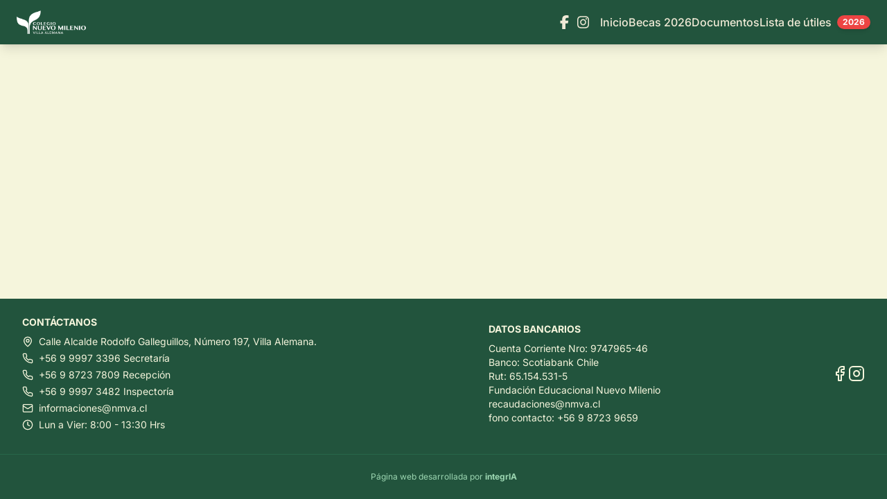

--- FILE ---
content_type: text/html; charset=UTF-8
request_url: https://colegionuevomilenio.cl/test-form/
body_size: 427
content:
<!DOCTYPE html>
<html lang="es">
  <head>
    <meta charset="UTF-8" />
    <link rel="icon" type="image/svg+xml" href="/favicon.ico" />
    <meta name="viewport" content="width=device-width, initial-scale=1.0" />
    <meta name="description" content="Colegio Nuevo Milenio - Educación de calidad en Villa Alemana. Formando líderes para el futuro con valores sólidos y excelencia académica." />
    <meta name="keywords" content="colegio, educación, villa alemana, nuevo milenio, educación básica, educación media, matrícula, becas" />
    <meta name="author" content="Colegio Nuevo Milenio" />
    <meta name="robots" content="index, follow" />
    <meta name="theme-color" content="#22543d" />
    
    <!-- Open Graph / Facebook -->
    <meta property="og:type" content="website" />
    <meta property="og:url" content="https://www.colegionuevomilenio.cl/" />
    <meta property="og:title" content="Colegio Nuevo Milenio - Educación de Calidad en Villa Alemana" />
    <meta property="og:description" content="Formando líderes para el futuro con valores sólidos y excelencia académica en Villa Alemana." />
    <meta property="og:image" content="/01-images/logo.webp" />
    <meta property="og:image:width" content="1200" />
    <meta property="og:image:height" content="630" />
    <meta property="og:locale" content="es_CL" />
    <meta property="og:site_name" content="Colegio Nuevo Milenio" />
    
    <!-- Twitter -->
    <meta name="twitter:card" content="summary_large_image" />
    <meta name="twitter:url" content="https://www.colegionuevomilenio.cl/" />
    <meta name="twitter:title" content="Colegio Nuevo Milenio - Educación de Calidad" />
    <meta name="twitter:description" content="Formando líderes para el futuro con valores sólidos y excelencia académica en Villa Alemana." />
    <meta name="twitter:image" content="/01-images/logo.webp" />
    <meta name="twitter:creator" content="@colegionmva" />

    <!-- Preload LCP Image -->
    <link rel="preload" as="image" href="/01-images/banner.webp" />

    <title>Colegio Nuevo Milenio</title>
    <script type="module" crossorigin src="/assets/index-HNcDLG-E.js"></script>
    <link rel="modulepreload" crossorigin href="/assets/react-vendor-hZDEVzp7.js">
    <link rel="modulepreload" crossorigin href="/assets/router-CqovwWPf.js">
    <link rel="stylesheet" crossorigin href="/assets/index-BxsLjWrG.css">
  </head>
  <body class="bg-beige-50">
    <div id="root"></div>
  </body>
</html>

--- FILE ---
content_type: application/javascript; charset=UTF-8
request_url: https://colegionuevomilenio.cl/assets/index-HNcDLG-E.js
body_size: 23580
content:
const __vite__mapDeps=(i,m=__vite__mapDeps,d=(m.f||(m.f=["assets/Home-Dyr9rfAh.js","assets/router-CqovwWPf.js","assets/react-vendor-hZDEVzp7.js","assets/Button-NuS1uhDP.js","assets/book-open-PsJxFSLu.js","assets/QuienesSomos-DjYjJrFl.js","assets/Skeleton-CjGqbdEI.js","assets/Documentos-BJRtNX9z.js","assets/file-text-BhBBJ5Gu.js","assets/download-C9-_wOJh.js","assets/Becas-CAkQ_vjl.js","assets/ListaDeUtiles-HwbYLvsF.js","assets/Galeria-zrQx6km8.js"])))=>i.map(i=>d[i]);
import{r as Dn,a as Wn,g as $t}from"./react-vendor-hZDEVzp7.js";import{r as P,R as Ke,L as Bt,B as Un,a as Yn,b as V}from"./router-CqovwWPf.js";(function(){const t=document.createElement("link").relList;if(t&&t.supports&&t.supports("modulepreload"))return;for(const r of document.querySelectorAll('link[rel="modulepreload"]'))a(r);new MutationObserver(r=>{for(const s of r)if(s.type==="childList")for(const o of s.addedNodes)o.tagName==="LINK"&&o.rel==="modulepreload"&&a(o)}).observe(document,{childList:!0,subtree:!0});function n(r){const s={};return r.integrity&&(s.integrity=r.integrity),r.referrerPolicy&&(s.referrerPolicy=r.referrerPolicy),r.crossOrigin==="use-credentials"?s.credentials="include":r.crossOrigin==="anonymous"?s.credentials="omit":s.credentials="same-origin",s}function a(r){if(r.ep)return;r.ep=!0;const s=n(r);fetch(r.href,s)}})();var xe={exports:{}},Q={};/**
 * @license React
 * react-jsx-runtime.production.min.js
 *
 * Copyright (c) Facebook, Inc. and its affiliates.
 *
 * This source code is licensed under the MIT license found in the
 * LICENSE file in the root directory of this source tree.
 */var ct;function qn(){if(ct)return Q;ct=1;var e=Dn(),t=Symbol.for("react.element"),n=Symbol.for("react.fragment"),a=Object.prototype.hasOwnProperty,r=e.__SECRET_INTERNALS_DO_NOT_USE_OR_YOU_WILL_BE_FIRED.ReactCurrentOwner,s={key:!0,ref:!0,__self:!0,__source:!0};function o(i,f,u){var d,h={},g=null,y=null;u!==void 0&&(g=""+u),f.key!==void 0&&(g=""+f.key),f.ref!==void 0&&(y=f.ref);for(d in f)a.call(f,d)&&!s.hasOwnProperty(d)&&(h[d]=f[d]);if(i&&i.defaultProps)for(d in f=i.defaultProps,f)h[d]===void 0&&(h[d]=f[d]);return{$$typeof:t,type:i,key:g,ref:y,props:h,_owner:r.current}}return Q.Fragment=n,Q.jsx=o,Q.jsxs=o,Q}var ft;function Vn(){return ft||(ft=1,xe.exports=qn()),xe.exports}var c=Vn(),oe={},ut;function Hn(){if(ut)return oe;ut=1;var e=Wn();return oe.createRoot=e.createRoot,oe.hydrateRoot=e.hydrateRoot,oe}var $n=Hn();const Bn=$t($n),Gn="modulepreload",Xn=function(e){return"/"+e},dt={},K=function(t,n,a){let r=Promise.resolve();if(n&&n.length>0){document.getElementsByTagName("link");const o=document.querySelector("meta[property=csp-nonce]"),i=(o==null?void 0:o.nonce)||(o==null?void 0:o.getAttribute("nonce"));r=Promise.allSettled(n.map(f=>{if(f=Xn(f),f in dt)return;dt[f]=!0;const u=f.endsWith(".css"),d=u?'[rel="stylesheet"]':"";if(document.querySelector(`link[href="${f}"]${d}`))return;const h=document.createElement("link");if(h.rel=u?"stylesheet":Gn,u||(h.as="script"),h.crossOrigin="",h.href=f,i&&h.setAttribute("nonce",i),document.head.appendChild(h),u)return new Promise((g,y)=>{h.addEventListener("load",g),h.addEventListener("error",()=>y(new Error(`Unable to preload CSS for ${f}`)))})}))}function s(o){const i=new Event("vite:preloadError",{cancelable:!0});if(i.payload=o,window.dispatchEvent(i),!i.defaultPrevented)throw o}return r.then(o=>{for(const i of o||[])i.status==="rejected"&&s(i.reason);return t().catch(s)})};var we={exports:{}},Ae,mt;function Kn(){if(mt)return Ae;mt=1;var e="SECRET_DO_NOT_PASS_THIS_OR_YOU_WILL_BE_FIRED";return Ae=e,Ae}var ke,pt;function Jn(){if(pt)return ke;pt=1;var e=Kn();function t(){}function n(){}return n.resetWarningCache=t,ke=function(){function a(o,i,f,u,d,h){if(h!==e){var g=new Error("Calling PropTypes validators directly is not supported by the `prop-types` package. Use PropTypes.checkPropTypes() to call them. Read more at http://fb.me/use-check-prop-types");throw g.name="Invariant Violation",g}}a.isRequired=a;function r(){return a}var s={array:a,bigint:a,bool:a,func:a,number:a,object:a,string:a,symbol:a,any:a,arrayOf:r,element:a,elementType:a,instanceOf:r,node:a,objectOf:r,oneOf:r,oneOfType:r,shape:r,exact:r,checkPropTypes:n,resetWarningCache:t};return s.PropTypes=s,s},ke}var ht;function Qn(){return ht||(ht=1,we.exports=Jn()()),we.exports}var Zn=Qn();const p=$t(Zn);/**
 * @license lucide-react v0.468.0 - ISC
 *
 * This source code is licensed under the ISC license.
 * See the LICENSE file in the root directory of this source tree.
 */const ea=e=>e.replace(/([a-z0-9])([A-Z])/g,"$1-$2").toLowerCase(),Gt=(...e)=>e.filter((t,n,a)=>!!t&&t.trim()!==""&&a.indexOf(t)===n).join(" ").trim();/**
 * @license lucide-react v0.468.0 - ISC
 *
 * This source code is licensed under the ISC license.
 * See the LICENSE file in the root directory of this source tree.
 */var ta={xmlns:"http://www.w3.org/2000/svg",width:24,height:24,viewBox:"0 0 24 24",fill:"none",stroke:"currentColor",strokeWidth:2,strokeLinecap:"round",strokeLinejoin:"round"};/**
 * @license lucide-react v0.468.0 - ISC
 *
 * This source code is licensed under the ISC license.
 * See the LICENSE file in the root directory of this source tree.
 */const na=P.forwardRef(({color:e="currentColor",size:t=24,strokeWidth:n=2,absoluteStrokeWidth:a,className:r="",children:s,iconNode:o,...i},f)=>P.createElement("svg",{ref:f,...ta,width:t,height:t,stroke:e,strokeWidth:a?Number(n)*24/Number(t):n,className:Gt("lucide",r),...i},[...o.map(([u,d])=>P.createElement(u,d)),...Array.isArray(s)?s:[s]]));/**
 * @license lucide-react v0.468.0 - ISC
 *
 * This source code is licensed under the ISC license.
 * See the LICENSE file in the root directory of this source tree.
 */const W=(e,t)=>{const n=P.forwardRef(({className:a,...r},s)=>P.createElement(na,{ref:s,iconNode:t,className:Gt(`lucide-${ea(e)}`,a),...r}));return n.displayName=`${e}`,n};/**
 * @license lucide-react v0.468.0 - ISC
 *
 * This source code is licensed under the ISC license.
 * See the LICENSE file in the root directory of this source tree.
 */const aa=W("Clock",[["circle",{cx:"12",cy:"12",r:"10",key:"1mglay"}],["polyline",{points:"12 6 12 12 16 14",key:"68esgv"}]]);/**
 * @license lucide-react v0.468.0 - ISC
 *
 * This source code is licensed under the ISC license.
 * See the LICENSE file in the root directory of this source tree.
 */const ra=W("Facebook",[["path",{d:"M18 2h-3a5 5 0 0 0-5 5v3H7v4h3v8h4v-8h3l1-4h-4V7a1 1 0 0 1 1-1h3z",key:"1jg4f8"}]]);/**
 * @license lucide-react v0.468.0 - ISC
 *
 * This source code is licensed under the ISC license.
 * See the LICENSE file in the root directory of this source tree.
 */const sa=W("Instagram",[["rect",{width:"20",height:"20",x:"2",y:"2",rx:"5",ry:"5",key:"2e1cvw"}],["path",{d:"M16 11.37A4 4 0 1 1 12.63 8 4 4 0 0 1 16 11.37z",key:"9exkf1"}],["line",{x1:"17.5",x2:"17.51",y1:"6.5",y2:"6.5",key:"r4j83e"}]]);/**
 * @license lucide-react v0.468.0 - ISC
 *
 * This source code is licensed under the ISC license.
 * See the LICENSE file in the root directory of this source tree.
 */const oa=W("Mail",[["rect",{width:"20",height:"16",x:"2",y:"4",rx:"2",key:"18n3k1"}],["path",{d:"m22 7-8.97 5.7a1.94 1.94 0 0 1-2.06 0L2 7",key:"1ocrg3"}]]);/**
 * @license lucide-react v0.468.0 - ISC
 *
 * This source code is licensed under the ISC license.
 * See the LICENSE file in the root directory of this source tree.
 */const ia=W("MapPin",[["path",{d:"M20 10c0 4.993-5.539 10.193-7.399 11.799a1 1 0 0 1-1.202 0C9.539 20.193 4 14.993 4 10a8 8 0 0 1 16 0",key:"1r0f0z"}],["circle",{cx:"12",cy:"10",r:"3",key:"ilqhr7"}]]);/**
 * @license lucide-react v0.468.0 - ISC
 *
 * This source code is licensed under the ISC license.
 * See the LICENSE file in the root directory of this source tree.
 */const la=W("Menu",[["line",{x1:"4",x2:"20",y1:"12",y2:"12",key:"1e0a9i"}],["line",{x1:"4",x2:"20",y1:"6",y2:"6",key:"1owob3"}],["line",{x1:"4",x2:"20",y1:"18",y2:"18",key:"yk5zj1"}]]);/**
 * @license lucide-react v0.468.0 - ISC
 *
 * This source code is licensed under the ISC license.
 * See the LICENSE file in the root directory of this source tree.
 */const Oe=W("Phone",[["path",{d:"M22 16.92v3a2 2 0 0 1-2.18 2 19.79 19.79 0 0 1-8.63-3.07 19.5 19.5 0 0 1-6-6 19.79 19.79 0 0 1-3.07-8.67A2 2 0 0 1 4.11 2h3a2 2 0 0 1 2 1.72 12.84 12.84 0 0 0 .7 2.81 2 2 0 0 1-.45 2.11L8.09 9.91a16 16 0 0 0 6 6l1.27-1.27a2 2 0 0 1 2.11-.45 12.84 12.84 0 0 0 2.81.7A2 2 0 0 1 22 16.92z",key:"foiqr5"}]]);/**
 * @license lucide-react v0.468.0 - ISC
 *
 * This source code is licensed under the ISC license.
 * See the LICENSE file in the root directory of this source tree.
 */const ca=W("X",[["path",{d:"M18 6 6 18",key:"1bl5f8"}],["path",{d:"m6 6 12 12",key:"d8bk6v"}]]);/*!
 * Font Awesome Free 6.7.2 by @fontawesome - https://fontawesome.com
 * License - https://fontawesome.com/license/free (Icons: CC BY 4.0, Fonts: SIL OFL 1.1, Code: MIT License)
 * Copyright 2024 Fonticons, Inc.
 */function fa(e,t,n){return(t=da(t))in e?Object.defineProperty(e,t,{value:n,enumerable:!0,configurable:!0,writable:!0}):e[t]=n,e}function gt(e,t){var n=Object.keys(e);if(Object.getOwnPropertySymbols){var a=Object.getOwnPropertySymbols(e);t&&(a=a.filter(function(r){return Object.getOwnPropertyDescriptor(e,r).enumerable})),n.push.apply(n,a)}return n}function l(e){for(var t=1;t<arguments.length;t++){var n=arguments[t]!=null?arguments[t]:{};t%2?gt(Object(n),!0).forEach(function(a){fa(e,a,n[a])}):Object.getOwnPropertyDescriptors?Object.defineProperties(e,Object.getOwnPropertyDescriptors(n)):gt(Object(n)).forEach(function(a){Object.defineProperty(e,a,Object.getOwnPropertyDescriptor(n,a))})}return e}function ua(e,t){if(typeof e!="object"||!e)return e;var n=e[Symbol.toPrimitive];if(n!==void 0){var a=n.call(e,t||"default");if(typeof a!="object")return a;throw new TypeError("@@toPrimitive must return a primitive value.")}return(t==="string"?String:Number)(e)}function da(e){var t=ua(e,"string");return typeof t=="symbol"?t:t+""}const bt=()=>{};let Je={},Xt={},Kt=null,Jt={mark:bt,measure:bt};try{typeof window<"u"&&(Je=window),typeof document<"u"&&(Xt=document),typeof MutationObserver<"u"&&(Kt=MutationObserver),typeof performance<"u"&&(Jt=performance)}catch{}const{userAgent:yt=""}=Je.navigator||{},M=Je,b=Xt,vt=Kt,ie=Jt;M.document;const F=!!b.documentElement&&!!b.head&&typeof b.addEventListener=="function"&&typeof b.createElement=="function",Qt=~yt.indexOf("MSIE")||~yt.indexOf("Trident/");var ma=/fa(s|r|l|t|d|dr|dl|dt|b|k|kd|ss|sr|sl|st|sds|sdr|sdl|sdt)?[\-\ ]/,pa=/Font ?Awesome ?([56 ]*)(Solid|Regular|Light|Thin|Duotone|Brands|Free|Pro|Sharp Duotone|Sharp|Kit)?.*/i,Zt={classic:{fa:"solid",fas:"solid","fa-solid":"solid",far:"regular","fa-regular":"regular",fal:"light","fa-light":"light",fat:"thin","fa-thin":"thin",fab:"brands","fa-brands":"brands"},duotone:{fa:"solid",fad:"solid","fa-solid":"solid","fa-duotone":"solid",fadr:"regular","fa-regular":"regular",fadl:"light","fa-light":"light",fadt:"thin","fa-thin":"thin"},sharp:{fa:"solid",fass:"solid","fa-solid":"solid",fasr:"regular","fa-regular":"regular",fasl:"light","fa-light":"light",fast:"thin","fa-thin":"thin"},"sharp-duotone":{fa:"solid",fasds:"solid","fa-solid":"solid",fasdr:"regular","fa-regular":"regular",fasdl:"light","fa-light":"light",fasdt:"thin","fa-thin":"thin"}},ha={GROUP:"duotone-group",SWAP_OPACITY:"swap-opacity",PRIMARY:"primary",SECONDARY:"secondary"},en=["fa-classic","fa-duotone","fa-sharp","fa-sharp-duotone"],A="classic",pe="duotone",ga="sharp",ba="sharp-duotone",tn=[A,pe,ga,ba],ya={classic:{900:"fas",400:"far",normal:"far",300:"fal",100:"fat"},duotone:{900:"fad",400:"fadr",300:"fadl",100:"fadt"},sharp:{900:"fass",400:"fasr",300:"fasl",100:"fast"},"sharp-duotone":{900:"fasds",400:"fasdr",300:"fasdl",100:"fasdt"}},va={"Font Awesome 6 Free":{900:"fas",400:"far"},"Font Awesome 6 Pro":{900:"fas",400:"far",normal:"far",300:"fal",100:"fat"},"Font Awesome 6 Brands":{400:"fab",normal:"fab"},"Font Awesome 6 Duotone":{900:"fad",400:"fadr",normal:"fadr",300:"fadl",100:"fadt"},"Font Awesome 6 Sharp":{900:"fass",400:"fasr",normal:"fasr",300:"fasl",100:"fast"},"Font Awesome 6 Sharp Duotone":{900:"fasds",400:"fasdr",normal:"fasdr",300:"fasdl",100:"fasdt"}},xa=new Map([["classic",{defaultShortPrefixId:"fas",defaultStyleId:"solid",styleIds:["solid","regular","light","thin","brands"],futureStyleIds:[],defaultFontWeight:900}],["sharp",{defaultShortPrefixId:"fass",defaultStyleId:"solid",styleIds:["solid","regular","light","thin"],futureStyleIds:[],defaultFontWeight:900}],["duotone",{defaultShortPrefixId:"fad",defaultStyleId:"solid",styleIds:["solid","regular","light","thin"],futureStyleIds:[],defaultFontWeight:900}],["sharp-duotone",{defaultShortPrefixId:"fasds",defaultStyleId:"solid",styleIds:["solid","regular","light","thin"],futureStyleIds:[],defaultFontWeight:900}]]),wa={classic:{solid:"fas",regular:"far",light:"fal",thin:"fat",brands:"fab"},duotone:{solid:"fad",regular:"fadr",light:"fadl",thin:"fadt"},sharp:{solid:"fass",regular:"fasr",light:"fasl",thin:"fast"},"sharp-duotone":{solid:"fasds",regular:"fasdr",light:"fasdl",thin:"fasdt"}},Aa=["fak","fa-kit","fakd","fa-kit-duotone"],xt={kit:{fak:"kit","fa-kit":"kit"},"kit-duotone":{fakd:"kit-duotone","fa-kit-duotone":"kit-duotone"}},ka=["kit"],Oa={kit:{"fa-kit":"fak"},"kit-duotone":{"fa-kit-duotone":"fakd"}},Pa=["fak","fakd"],Sa={kit:{fak:"fa-kit"},"kit-duotone":{fakd:"fa-kit-duotone"}},wt={kit:{kit:"fak"},"kit-duotone":{"kit-duotone":"fakd"}},le={GROUP:"duotone-group",SWAP_OPACITY:"swap-opacity",PRIMARY:"primary",SECONDARY:"secondary"},Na=["fa-classic","fa-duotone","fa-sharp","fa-sharp-duotone"],Ea=["fak","fa-kit","fakd","fa-kit-duotone"],_a={"Font Awesome Kit":{400:"fak",normal:"fak"},"Font Awesome Kit Duotone":{400:"fakd",normal:"fakd"}},Ca={classic:{"fa-brands":"fab","fa-duotone":"fad","fa-light":"fal","fa-regular":"far","fa-solid":"fas","fa-thin":"fat"},duotone:{"fa-regular":"fadr","fa-light":"fadl","fa-thin":"fadt"},sharp:{"fa-solid":"fass","fa-regular":"fasr","fa-light":"fasl","fa-thin":"fast"},"sharp-duotone":{"fa-solid":"fasds","fa-regular":"fasdr","fa-light":"fasdl","fa-thin":"fasdt"}},Ia={classic:["fas","far","fal","fat","fad"],duotone:["fadr","fadl","fadt"],sharp:["fass","fasr","fasl","fast"],"sharp-duotone":["fasds","fasdr","fasdl","fasdt"]},Ie={classic:{fab:"fa-brands",fad:"fa-duotone",fal:"fa-light",far:"fa-regular",fas:"fa-solid",fat:"fa-thin"},duotone:{fadr:"fa-regular",fadl:"fa-light",fadt:"fa-thin"},sharp:{fass:"fa-solid",fasr:"fa-regular",fasl:"fa-light",fast:"fa-thin"},"sharp-duotone":{fasds:"fa-solid",fasdr:"fa-regular",fasdl:"fa-light",fasdt:"fa-thin"}},ja=["fa-solid","fa-regular","fa-light","fa-thin","fa-duotone","fa-brands"],je=["fa","fas","far","fal","fat","fad","fadr","fadl","fadt","fab","fass","fasr","fasl","fast","fasds","fasdr","fasdl","fasdt",...Na,...ja],Ta=["solid","regular","light","thin","duotone","brands"],nn=[1,2,3,4,5,6,7,8,9,10],Ra=nn.concat([11,12,13,14,15,16,17,18,19,20]),Fa=[...Object.keys(Ia),...Ta,"2xs","xs","sm","lg","xl","2xl","beat","border","fade","beat-fade","bounce","flip-both","flip-horizontal","flip-vertical","flip","fw","inverse","layers-counter","layers-text","layers","li","pull-left","pull-right","pulse","rotate-180","rotate-270","rotate-90","rotate-by","shake","spin-pulse","spin-reverse","spin","stack-1x","stack-2x","stack","ul",le.GROUP,le.SWAP_OPACITY,le.PRIMARY,le.SECONDARY].concat(nn.map(e=>"".concat(e,"x"))).concat(Ra.map(e=>"w-".concat(e))),La={"Font Awesome 5 Free":{900:"fas",400:"far"},"Font Awesome 5 Pro":{900:"fas",400:"far",normal:"far",300:"fal"},"Font Awesome 5 Brands":{400:"fab",normal:"fab"},"Font Awesome 5 Duotone":{900:"fad"}};const T="___FONT_AWESOME___",Te=16,an="fa",rn="svg-inline--fa",Y="data-fa-i2svg",Re="data-fa-pseudo-element",Ma="data-fa-pseudo-element-pending",Qe="data-prefix",Ze="data-icon",At="fontawesome-i2svg",za="async",Da=["HTML","HEAD","STYLE","SCRIPT"],sn=(()=>{try{return!0}catch{return!1}})();function re(e){return new Proxy(e,{get(t,n){return n in t?t[n]:t[A]}})}const on=l({},Zt);on[A]=l(l(l(l({},{"fa-duotone":"duotone"}),Zt[A]),xt.kit),xt["kit-duotone"]);const Wa=re(on),Fe=l({},wa);Fe[A]=l(l(l(l({},{duotone:"fad"}),Fe[A]),wt.kit),wt["kit-duotone"]);const kt=re(Fe),Le=l({},Ie);Le[A]=l(l({},Le[A]),Sa.kit);const et=re(Le),Me=l({},Ca);Me[A]=l(l({},Me[A]),Oa.kit);re(Me);const Ua=ma,ln="fa-layers-text",Ya=pa,qa=l({},ya);re(qa);const Va=["class","data-prefix","data-icon","data-fa-transform","data-fa-mask"],Pe=ha,Ha=[...ka,...Fa],ee=M.FontAwesomeConfig||{};function $a(e){var t=b.querySelector("script["+e+"]");if(t)return t.getAttribute(e)}function Ba(e){return e===""?!0:e==="false"?!1:e==="true"?!0:e}b&&typeof b.querySelector=="function"&&[["data-family-prefix","familyPrefix"],["data-css-prefix","cssPrefix"],["data-family-default","familyDefault"],["data-style-default","styleDefault"],["data-replacement-class","replacementClass"],["data-auto-replace-svg","autoReplaceSvg"],["data-auto-add-css","autoAddCss"],["data-auto-a11y","autoA11y"],["data-search-pseudo-elements","searchPseudoElements"],["data-observe-mutations","observeMutations"],["data-mutate-approach","mutateApproach"],["data-keep-original-source","keepOriginalSource"],["data-measure-performance","measurePerformance"],["data-show-missing-icons","showMissingIcons"]].forEach(t=>{let[n,a]=t;const r=Ba($a(n));r!=null&&(ee[a]=r)});const cn={styleDefault:"solid",familyDefault:A,cssPrefix:an,replacementClass:rn,autoReplaceSvg:!0,autoAddCss:!0,autoA11y:!0,searchPseudoElements:!1,observeMutations:!0,mutateApproach:"async",keepOriginalSource:!0,measurePerformance:!1,showMissingIcons:!0};ee.familyPrefix&&(ee.cssPrefix=ee.familyPrefix);const G=l(l({},cn),ee);G.autoReplaceSvg||(G.observeMutations=!1);const m={};Object.keys(cn).forEach(e=>{Object.defineProperty(m,e,{enumerable:!0,set:function(t){G[e]=t,te.forEach(n=>n(m))},get:function(){return G[e]}})});Object.defineProperty(m,"familyPrefix",{enumerable:!0,set:function(e){G.cssPrefix=e,te.forEach(t=>t(m))},get:function(){return G.cssPrefix}});M.FontAwesomeConfig=m;const te=[];function Ga(e){return te.push(e),()=>{te.splice(te.indexOf(e),1)}}const L=Te,C={size:16,x:0,y:0,rotate:0,flipX:!1,flipY:!1};function Xa(e){if(!e||!F)return;const t=b.createElement("style");t.setAttribute("type","text/css"),t.innerHTML=e;const n=b.head.childNodes;let a=null;for(let r=n.length-1;r>-1;r--){const s=n[r],o=(s.tagName||"").toUpperCase();["STYLE","LINK"].indexOf(o)>-1&&(a=s)}return b.head.insertBefore(t,a),e}const Ka="0123456789abcdefghijklmnopqrstuvwxyzABCDEFGHIJKLMNOPQRSTUVWXYZ";function ne(){let e=12,t="";for(;e-- >0;)t+=Ka[Math.random()*62|0];return t}function J(e){const t=[];for(let n=(e||[]).length>>>0;n--;)t[n]=e[n];return t}function tt(e){return e.classList?J(e.classList):(e.getAttribute("class")||"").split(" ").filter(t=>t)}function fn(e){return"".concat(e).replace(/&/g,"&amp;").replace(/"/g,"&quot;").replace(/'/g,"&#39;").replace(/</g,"&lt;").replace(/>/g,"&gt;")}function Ja(e){return Object.keys(e||{}).reduce((t,n)=>t+"".concat(n,'="').concat(fn(e[n]),'" '),"").trim()}function he(e){return Object.keys(e||{}).reduce((t,n)=>t+"".concat(n,": ").concat(e[n].trim(),";"),"")}function nt(e){return e.size!==C.size||e.x!==C.x||e.y!==C.y||e.rotate!==C.rotate||e.flipX||e.flipY}function Qa(e){let{transform:t,containerWidth:n,iconWidth:a}=e;const r={transform:"translate(".concat(n/2," 256)")},s="translate(".concat(t.x*32,", ").concat(t.y*32,") "),o="scale(".concat(t.size/16*(t.flipX?-1:1),", ").concat(t.size/16*(t.flipY?-1:1),") "),i="rotate(".concat(t.rotate," 0 0)"),f={transform:"".concat(s," ").concat(o," ").concat(i)},u={transform:"translate(".concat(a/2*-1," -256)")};return{outer:r,inner:f,path:u}}function Za(e){let{transform:t,width:n=Te,height:a=Te,startCentered:r=!1}=e,s="";return r&&Qt?s+="translate(".concat(t.x/L-n/2,"em, ").concat(t.y/L-a/2,"em) "):r?s+="translate(calc(-50% + ".concat(t.x/L,"em), calc(-50% + ").concat(t.y/L,"em)) "):s+="translate(".concat(t.x/L,"em, ").concat(t.y/L,"em) "),s+="scale(".concat(t.size/L*(t.flipX?-1:1),", ").concat(t.size/L*(t.flipY?-1:1),") "),s+="rotate(".concat(t.rotate,"deg) "),s}var er=`:root, :host {
  --fa-font-solid: normal 900 1em/1 "Font Awesome 6 Free";
  --fa-font-regular: normal 400 1em/1 "Font Awesome 6 Free";
  --fa-font-light: normal 300 1em/1 "Font Awesome 6 Pro";
  --fa-font-thin: normal 100 1em/1 "Font Awesome 6 Pro";
  --fa-font-duotone: normal 900 1em/1 "Font Awesome 6 Duotone";
  --fa-font-duotone-regular: normal 400 1em/1 "Font Awesome 6 Duotone";
  --fa-font-duotone-light: normal 300 1em/1 "Font Awesome 6 Duotone";
  --fa-font-duotone-thin: normal 100 1em/1 "Font Awesome 6 Duotone";
  --fa-font-brands: normal 400 1em/1 "Font Awesome 6 Brands";
  --fa-font-sharp-solid: normal 900 1em/1 "Font Awesome 6 Sharp";
  --fa-font-sharp-regular: normal 400 1em/1 "Font Awesome 6 Sharp";
  --fa-font-sharp-light: normal 300 1em/1 "Font Awesome 6 Sharp";
  --fa-font-sharp-thin: normal 100 1em/1 "Font Awesome 6 Sharp";
  --fa-font-sharp-duotone-solid: normal 900 1em/1 "Font Awesome 6 Sharp Duotone";
  --fa-font-sharp-duotone-regular: normal 400 1em/1 "Font Awesome 6 Sharp Duotone";
  --fa-font-sharp-duotone-light: normal 300 1em/1 "Font Awesome 6 Sharp Duotone";
  --fa-font-sharp-duotone-thin: normal 100 1em/1 "Font Awesome 6 Sharp Duotone";
}

svg:not(:root).svg-inline--fa, svg:not(:host).svg-inline--fa {
  overflow: visible;
  box-sizing: content-box;
}

.svg-inline--fa {
  display: var(--fa-display, inline-block);
  height: 1em;
  overflow: visible;
  vertical-align: -0.125em;
}
.svg-inline--fa.fa-2xs {
  vertical-align: 0.1em;
}
.svg-inline--fa.fa-xs {
  vertical-align: 0em;
}
.svg-inline--fa.fa-sm {
  vertical-align: -0.0714285705em;
}
.svg-inline--fa.fa-lg {
  vertical-align: -0.2em;
}
.svg-inline--fa.fa-xl {
  vertical-align: -0.25em;
}
.svg-inline--fa.fa-2xl {
  vertical-align: -0.3125em;
}
.svg-inline--fa.fa-pull-left {
  margin-right: var(--fa-pull-margin, 0.3em);
  width: auto;
}
.svg-inline--fa.fa-pull-right {
  margin-left: var(--fa-pull-margin, 0.3em);
  width: auto;
}
.svg-inline--fa.fa-li {
  width: var(--fa-li-width, 2em);
  top: 0.25em;
}
.svg-inline--fa.fa-fw {
  width: var(--fa-fw-width, 1.25em);
}

.fa-layers svg.svg-inline--fa {
  bottom: 0;
  left: 0;
  margin: auto;
  position: absolute;
  right: 0;
  top: 0;
}

.fa-layers-counter, .fa-layers-text {
  display: inline-block;
  position: absolute;
  text-align: center;
}

.fa-layers {
  display: inline-block;
  height: 1em;
  position: relative;
  text-align: center;
  vertical-align: -0.125em;
  width: 1em;
}
.fa-layers svg.svg-inline--fa {
  transform-origin: center center;
}

.fa-layers-text {
  left: 50%;
  top: 50%;
  transform: translate(-50%, -50%);
  transform-origin: center center;
}

.fa-layers-counter {
  background-color: var(--fa-counter-background-color, #ff253a);
  border-radius: var(--fa-counter-border-radius, 1em);
  box-sizing: border-box;
  color: var(--fa-inverse, #fff);
  line-height: var(--fa-counter-line-height, 1);
  max-width: var(--fa-counter-max-width, 5em);
  min-width: var(--fa-counter-min-width, 1.5em);
  overflow: hidden;
  padding: var(--fa-counter-padding, 0.25em 0.5em);
  right: var(--fa-right, 0);
  text-overflow: ellipsis;
  top: var(--fa-top, 0);
  transform: scale(var(--fa-counter-scale, 0.25));
  transform-origin: top right;
}

.fa-layers-bottom-right {
  bottom: var(--fa-bottom, 0);
  right: var(--fa-right, 0);
  top: auto;
  transform: scale(var(--fa-layers-scale, 0.25));
  transform-origin: bottom right;
}

.fa-layers-bottom-left {
  bottom: var(--fa-bottom, 0);
  left: var(--fa-left, 0);
  right: auto;
  top: auto;
  transform: scale(var(--fa-layers-scale, 0.25));
  transform-origin: bottom left;
}

.fa-layers-top-right {
  top: var(--fa-top, 0);
  right: var(--fa-right, 0);
  transform: scale(var(--fa-layers-scale, 0.25));
  transform-origin: top right;
}

.fa-layers-top-left {
  left: var(--fa-left, 0);
  right: auto;
  top: var(--fa-top, 0);
  transform: scale(var(--fa-layers-scale, 0.25));
  transform-origin: top left;
}

.fa-1x {
  font-size: 1em;
}

.fa-2x {
  font-size: 2em;
}

.fa-3x {
  font-size: 3em;
}

.fa-4x {
  font-size: 4em;
}

.fa-5x {
  font-size: 5em;
}

.fa-6x {
  font-size: 6em;
}

.fa-7x {
  font-size: 7em;
}

.fa-8x {
  font-size: 8em;
}

.fa-9x {
  font-size: 9em;
}

.fa-10x {
  font-size: 10em;
}

.fa-2xs {
  font-size: 0.625em;
  line-height: 0.1em;
  vertical-align: 0.225em;
}

.fa-xs {
  font-size: 0.75em;
  line-height: 0.0833333337em;
  vertical-align: 0.125em;
}

.fa-sm {
  font-size: 0.875em;
  line-height: 0.0714285718em;
  vertical-align: 0.0535714295em;
}

.fa-lg {
  font-size: 1.25em;
  line-height: 0.05em;
  vertical-align: -0.075em;
}

.fa-xl {
  font-size: 1.5em;
  line-height: 0.0416666682em;
  vertical-align: -0.125em;
}

.fa-2xl {
  font-size: 2em;
  line-height: 0.03125em;
  vertical-align: -0.1875em;
}

.fa-fw {
  text-align: center;
  width: 1.25em;
}

.fa-ul {
  list-style-type: none;
  margin-left: var(--fa-li-margin, 2.5em);
  padding-left: 0;
}
.fa-ul > li {
  position: relative;
}

.fa-li {
  left: calc(-1 * var(--fa-li-width, 2em));
  position: absolute;
  text-align: center;
  width: var(--fa-li-width, 2em);
  line-height: inherit;
}

.fa-border {
  border-color: var(--fa-border-color, #eee);
  border-radius: var(--fa-border-radius, 0.1em);
  border-style: var(--fa-border-style, solid);
  border-width: var(--fa-border-width, 0.08em);
  padding: var(--fa-border-padding, 0.2em 0.25em 0.15em);
}

.fa-pull-left {
  float: left;
  margin-right: var(--fa-pull-margin, 0.3em);
}

.fa-pull-right {
  float: right;
  margin-left: var(--fa-pull-margin, 0.3em);
}

.fa-beat {
  animation-name: fa-beat;
  animation-delay: var(--fa-animation-delay, 0s);
  animation-direction: var(--fa-animation-direction, normal);
  animation-duration: var(--fa-animation-duration, 1s);
  animation-iteration-count: var(--fa-animation-iteration-count, infinite);
  animation-timing-function: var(--fa-animation-timing, ease-in-out);
}

.fa-bounce {
  animation-name: fa-bounce;
  animation-delay: var(--fa-animation-delay, 0s);
  animation-direction: var(--fa-animation-direction, normal);
  animation-duration: var(--fa-animation-duration, 1s);
  animation-iteration-count: var(--fa-animation-iteration-count, infinite);
  animation-timing-function: var(--fa-animation-timing, cubic-bezier(0.28, 0.84, 0.42, 1));
}

.fa-fade {
  animation-name: fa-fade;
  animation-delay: var(--fa-animation-delay, 0s);
  animation-direction: var(--fa-animation-direction, normal);
  animation-duration: var(--fa-animation-duration, 1s);
  animation-iteration-count: var(--fa-animation-iteration-count, infinite);
  animation-timing-function: var(--fa-animation-timing, cubic-bezier(0.4, 0, 0.6, 1));
}

.fa-beat-fade {
  animation-name: fa-beat-fade;
  animation-delay: var(--fa-animation-delay, 0s);
  animation-direction: var(--fa-animation-direction, normal);
  animation-duration: var(--fa-animation-duration, 1s);
  animation-iteration-count: var(--fa-animation-iteration-count, infinite);
  animation-timing-function: var(--fa-animation-timing, cubic-bezier(0.4, 0, 0.6, 1));
}

.fa-flip {
  animation-name: fa-flip;
  animation-delay: var(--fa-animation-delay, 0s);
  animation-direction: var(--fa-animation-direction, normal);
  animation-duration: var(--fa-animation-duration, 1s);
  animation-iteration-count: var(--fa-animation-iteration-count, infinite);
  animation-timing-function: var(--fa-animation-timing, ease-in-out);
}

.fa-shake {
  animation-name: fa-shake;
  animation-delay: var(--fa-animation-delay, 0s);
  animation-direction: var(--fa-animation-direction, normal);
  animation-duration: var(--fa-animation-duration, 1s);
  animation-iteration-count: var(--fa-animation-iteration-count, infinite);
  animation-timing-function: var(--fa-animation-timing, linear);
}

.fa-spin {
  animation-name: fa-spin;
  animation-delay: var(--fa-animation-delay, 0s);
  animation-direction: var(--fa-animation-direction, normal);
  animation-duration: var(--fa-animation-duration, 2s);
  animation-iteration-count: var(--fa-animation-iteration-count, infinite);
  animation-timing-function: var(--fa-animation-timing, linear);
}

.fa-spin-reverse {
  --fa-animation-direction: reverse;
}

.fa-pulse,
.fa-spin-pulse {
  animation-name: fa-spin;
  animation-direction: var(--fa-animation-direction, normal);
  animation-duration: var(--fa-animation-duration, 1s);
  animation-iteration-count: var(--fa-animation-iteration-count, infinite);
  animation-timing-function: var(--fa-animation-timing, steps(8));
}

@media (prefers-reduced-motion: reduce) {
  .fa-beat,
.fa-bounce,
.fa-fade,
.fa-beat-fade,
.fa-flip,
.fa-pulse,
.fa-shake,
.fa-spin,
.fa-spin-pulse {
    animation-delay: -1ms;
    animation-duration: 1ms;
    animation-iteration-count: 1;
    transition-delay: 0s;
    transition-duration: 0s;
  }
}
@keyframes fa-beat {
  0%, 90% {
    transform: scale(1);
  }
  45% {
    transform: scale(var(--fa-beat-scale, 1.25));
  }
}
@keyframes fa-bounce {
  0% {
    transform: scale(1, 1) translateY(0);
  }
  10% {
    transform: scale(var(--fa-bounce-start-scale-x, 1.1), var(--fa-bounce-start-scale-y, 0.9)) translateY(0);
  }
  30% {
    transform: scale(var(--fa-bounce-jump-scale-x, 0.9), var(--fa-bounce-jump-scale-y, 1.1)) translateY(var(--fa-bounce-height, -0.5em));
  }
  50% {
    transform: scale(var(--fa-bounce-land-scale-x, 1.05), var(--fa-bounce-land-scale-y, 0.95)) translateY(0);
  }
  57% {
    transform: scale(1, 1) translateY(var(--fa-bounce-rebound, -0.125em));
  }
  64% {
    transform: scale(1, 1) translateY(0);
  }
  100% {
    transform: scale(1, 1) translateY(0);
  }
}
@keyframes fa-fade {
  50% {
    opacity: var(--fa-fade-opacity, 0.4);
  }
}
@keyframes fa-beat-fade {
  0%, 100% {
    opacity: var(--fa-beat-fade-opacity, 0.4);
    transform: scale(1);
  }
  50% {
    opacity: 1;
    transform: scale(var(--fa-beat-fade-scale, 1.125));
  }
}
@keyframes fa-flip {
  50% {
    transform: rotate3d(var(--fa-flip-x, 0), var(--fa-flip-y, 1), var(--fa-flip-z, 0), var(--fa-flip-angle, -180deg));
  }
}
@keyframes fa-shake {
  0% {
    transform: rotate(-15deg);
  }
  4% {
    transform: rotate(15deg);
  }
  8%, 24% {
    transform: rotate(-18deg);
  }
  12%, 28% {
    transform: rotate(18deg);
  }
  16% {
    transform: rotate(-22deg);
  }
  20% {
    transform: rotate(22deg);
  }
  32% {
    transform: rotate(-12deg);
  }
  36% {
    transform: rotate(12deg);
  }
  40%, 100% {
    transform: rotate(0deg);
  }
}
@keyframes fa-spin {
  0% {
    transform: rotate(0deg);
  }
  100% {
    transform: rotate(360deg);
  }
}
.fa-rotate-90 {
  transform: rotate(90deg);
}

.fa-rotate-180 {
  transform: rotate(180deg);
}

.fa-rotate-270 {
  transform: rotate(270deg);
}

.fa-flip-horizontal {
  transform: scale(-1, 1);
}

.fa-flip-vertical {
  transform: scale(1, -1);
}

.fa-flip-both,
.fa-flip-horizontal.fa-flip-vertical {
  transform: scale(-1, -1);
}

.fa-rotate-by {
  transform: rotate(var(--fa-rotate-angle, 0));
}

.fa-stack {
  display: inline-block;
  vertical-align: middle;
  height: 2em;
  position: relative;
  width: 2.5em;
}

.fa-stack-1x,
.fa-stack-2x {
  bottom: 0;
  left: 0;
  margin: auto;
  position: absolute;
  right: 0;
  top: 0;
  z-index: var(--fa-stack-z-index, auto);
}

.svg-inline--fa.fa-stack-1x {
  height: 1em;
  width: 1.25em;
}
.svg-inline--fa.fa-stack-2x {
  height: 2em;
  width: 2.5em;
}

.fa-inverse {
  color: var(--fa-inverse, #fff);
}

.sr-only,
.fa-sr-only {
  position: absolute;
  width: 1px;
  height: 1px;
  padding: 0;
  margin: -1px;
  overflow: hidden;
  clip: rect(0, 0, 0, 0);
  white-space: nowrap;
  border-width: 0;
}

.sr-only-focusable:not(:focus),
.fa-sr-only-focusable:not(:focus) {
  position: absolute;
  width: 1px;
  height: 1px;
  padding: 0;
  margin: -1px;
  overflow: hidden;
  clip: rect(0, 0, 0, 0);
  white-space: nowrap;
  border-width: 0;
}

.svg-inline--fa .fa-primary {
  fill: var(--fa-primary-color, currentColor);
  opacity: var(--fa-primary-opacity, 1);
}

.svg-inline--fa .fa-secondary {
  fill: var(--fa-secondary-color, currentColor);
  opacity: var(--fa-secondary-opacity, 0.4);
}

.svg-inline--fa.fa-swap-opacity .fa-primary {
  opacity: var(--fa-secondary-opacity, 0.4);
}

.svg-inline--fa.fa-swap-opacity .fa-secondary {
  opacity: var(--fa-primary-opacity, 1);
}

.svg-inline--fa mask .fa-primary,
.svg-inline--fa mask .fa-secondary {
  fill: black;
}`;function un(){const e=an,t=rn,n=m.cssPrefix,a=m.replacementClass;let r=er;if(n!==e||a!==t){const s=new RegExp("\\.".concat(e,"\\-"),"g"),o=new RegExp("\\--".concat(e,"\\-"),"g"),i=new RegExp("\\.".concat(t),"g");r=r.replace(s,".".concat(n,"-")).replace(o,"--".concat(n,"-")).replace(i,".".concat(a))}return r}let Ot=!1;function Se(){m.autoAddCss&&!Ot&&(Xa(un()),Ot=!0)}var tr={mixout(){return{dom:{css:un,insertCss:Se}}},hooks(){return{beforeDOMElementCreation(){Se()},beforeI2svg(){Se()}}}};const R=M||{};R[T]||(R[T]={});R[T].styles||(R[T].styles={});R[T].hooks||(R[T].hooks={});R[T].shims||(R[T].shims=[]);var I=R[T];const dn=[],mn=function(){b.removeEventListener("DOMContentLoaded",mn),ue=1,dn.map(e=>e())};let ue=!1;F&&(ue=(b.documentElement.doScroll?/^loaded|^c/:/^loaded|^i|^c/).test(b.readyState),ue||b.addEventListener("DOMContentLoaded",mn));function nr(e){F&&(ue?setTimeout(e,0):dn.push(e))}function se(e){const{tag:t,attributes:n={},children:a=[]}=e;return typeof e=="string"?fn(e):"<".concat(t," ").concat(Ja(n),">").concat(a.map(se).join(""),"</").concat(t,">")}function Pt(e,t,n){if(e&&e[t]&&e[t][n])return{prefix:t,iconName:n,icon:e[t][n]}}var Ne=function(t,n,a,r){var s=Object.keys(t),o=s.length,i=n,f,u,d;for(a===void 0?(f=1,d=t[s[0]]):(f=0,d=a);f<o;f++)u=s[f],d=i(d,t[u],u,t);return d};function ar(e){const t=[];let n=0;const a=e.length;for(;n<a;){const r=e.charCodeAt(n++);if(r>=55296&&r<=56319&&n<a){const s=e.charCodeAt(n++);(s&64512)==56320?t.push(((r&1023)<<10)+(s&1023)+65536):(t.push(r),n--)}else t.push(r)}return t}function ze(e){const t=ar(e);return t.length===1?t[0].toString(16):null}function rr(e,t){const n=e.length;let a=e.charCodeAt(t),r;return a>=55296&&a<=56319&&n>t+1&&(r=e.charCodeAt(t+1),r>=56320&&r<=57343)?(a-55296)*1024+r-56320+65536:a}function St(e){return Object.keys(e).reduce((t,n)=>{const a=e[n];return!!a.icon?t[a.iconName]=a.icon:t[n]=a,t},{})}function De(e,t){let n=arguments.length>2&&arguments[2]!==void 0?arguments[2]:{};const{skipHooks:a=!1}=n,r=St(t);typeof I.hooks.addPack=="function"&&!a?I.hooks.addPack(e,St(t)):I.styles[e]=l(l({},I.styles[e]||{}),r),e==="fas"&&De("fa",t)}const{styles:ae,shims:sr}=I,pn=Object.keys(et),or=pn.reduce((e,t)=>(e[t]=Object.keys(et[t]),e),{});let at=null,hn={},gn={},bn={},yn={},vn={};function ir(e){return~Ha.indexOf(e)}function lr(e,t){const n=t.split("-"),a=n[0],r=n.slice(1).join("-");return a===e&&r!==""&&!ir(r)?r:null}const xn=()=>{const e=a=>Ne(ae,(r,s,o)=>(r[o]=Ne(s,a,{}),r),{});hn=e((a,r,s)=>(r[3]&&(a[r[3]]=s),r[2]&&r[2].filter(i=>typeof i=="number").forEach(i=>{a[i.toString(16)]=s}),a)),gn=e((a,r,s)=>(a[s]=s,r[2]&&r[2].filter(i=>typeof i=="string").forEach(i=>{a[i]=s}),a)),vn=e((a,r,s)=>{const o=r[2];return a[s]=s,o.forEach(i=>{a[i]=s}),a});const t="far"in ae||m.autoFetchSvg,n=Ne(sr,(a,r)=>{const s=r[0];let o=r[1];const i=r[2];return o==="far"&&!t&&(o="fas"),typeof s=="string"&&(a.names[s]={prefix:o,iconName:i}),typeof s=="number"&&(a.unicodes[s.toString(16)]={prefix:o,iconName:i}),a},{names:{},unicodes:{}});bn=n.names,yn=n.unicodes,at=ge(m.styleDefault,{family:m.familyDefault})};Ga(e=>{at=ge(e.styleDefault,{family:m.familyDefault})});xn();function rt(e,t){return(hn[e]||{})[t]}function cr(e,t){return(gn[e]||{})[t]}function U(e,t){return(vn[e]||{})[t]}function wn(e){return bn[e]||{prefix:null,iconName:null}}function fr(e){const t=yn[e],n=rt("fas",e);return t||(n?{prefix:"fas",iconName:n}:null)||{prefix:null,iconName:null}}function z(){return at}const An=()=>({prefix:null,iconName:null,rest:[]});function ur(e){let t=A;const n=pn.reduce((a,r)=>(a[r]="".concat(m.cssPrefix,"-").concat(r),a),{});return tn.forEach(a=>{(e.includes(n[a])||e.some(r=>or[a].includes(r)))&&(t=a)}),t}function ge(e){let t=arguments.length>1&&arguments[1]!==void 0?arguments[1]:{};const{family:n=A}=t,a=Wa[n][e];if(n===pe&&!e)return"fad";const r=kt[n][e]||kt[n][a],s=e in I.styles?e:null;return r||s||null}function dr(e){let t=[],n=null;return e.forEach(a=>{const r=lr(m.cssPrefix,a);r?n=r:a&&t.push(a)}),{iconName:n,rest:t}}function Nt(e){return e.sort().filter((t,n,a)=>a.indexOf(t)===n)}function be(e){let t=arguments.length>1&&arguments[1]!==void 0?arguments[1]:{};const{skipLookups:n=!1}=t;let a=null;const r=je.concat(Ea),s=Nt(e.filter(h=>r.includes(h))),o=Nt(e.filter(h=>!je.includes(h))),i=s.filter(h=>(a=h,!en.includes(h))),[f=null]=i,u=ur(s),d=l(l({},dr(o)),{},{prefix:ge(f,{family:u})});return l(l(l({},d),gr({values:e,family:u,styles:ae,config:m,canonical:d,givenPrefix:a})),mr(n,a,d))}function mr(e,t,n){let{prefix:a,iconName:r}=n;if(e||!a||!r)return{prefix:a,iconName:r};const s=t==="fa"?wn(r):{},o=U(a,r);return r=s.iconName||o||r,a=s.prefix||a,a==="far"&&!ae.far&&ae.fas&&!m.autoFetchSvg&&(a="fas"),{prefix:a,iconName:r}}const pr=tn.filter(e=>e!==A||e!==pe),hr=Object.keys(Ie).filter(e=>e!==A).map(e=>Object.keys(Ie[e])).flat();function gr(e){const{values:t,family:n,canonical:a,givenPrefix:r="",styles:s={},config:o={}}=e,i=n===pe,f=t.includes("fa-duotone")||t.includes("fad"),u=o.familyDefault==="duotone",d=a.prefix==="fad"||a.prefix==="fa-duotone";if(!i&&(f||u||d)&&(a.prefix="fad"),(t.includes("fa-brands")||t.includes("fab"))&&(a.prefix="fab"),!a.prefix&&pr.includes(n)&&(Object.keys(s).find(g=>hr.includes(g))||o.autoFetchSvg)){const g=xa.get(n).defaultShortPrefixId;a.prefix=g,a.iconName=U(a.prefix,a.iconName)||a.iconName}return(a.prefix==="fa"||r==="fa")&&(a.prefix=z()||"fas"),a}class br{constructor(){this.definitions={}}add(){for(var t=arguments.length,n=new Array(t),a=0;a<t;a++)n[a]=arguments[a];const r=n.reduce(this._pullDefinitions,{});Object.keys(r).forEach(s=>{this.definitions[s]=l(l({},this.definitions[s]||{}),r[s]),De(s,r[s]);const o=et[A][s];o&&De(o,r[s]),xn()})}reset(){this.definitions={}}_pullDefinitions(t,n){const a=n.prefix&&n.iconName&&n.icon?{0:n}:n;return Object.keys(a).map(r=>{const{prefix:s,iconName:o,icon:i}=a[r],f=i[2];t[s]||(t[s]={}),f.length>0&&f.forEach(u=>{typeof u=="string"&&(t[s][u]=i)}),t[s][o]=i}),t}}let Et=[],H={};const B={},yr=Object.keys(B);function vr(e,t){let{mixoutsTo:n}=t;return Et=e,H={},Object.keys(B).forEach(a=>{yr.indexOf(a)===-1&&delete B[a]}),Et.forEach(a=>{const r=a.mixout?a.mixout():{};if(Object.keys(r).forEach(s=>{typeof r[s]=="function"&&(n[s]=r[s]),typeof r[s]=="object"&&Object.keys(r[s]).forEach(o=>{n[s]||(n[s]={}),n[s][o]=r[s][o]})}),a.hooks){const s=a.hooks();Object.keys(s).forEach(o=>{H[o]||(H[o]=[]),H[o].push(s[o])})}a.provides&&a.provides(B)}),n}function We(e,t){for(var n=arguments.length,a=new Array(n>2?n-2:0),r=2;r<n;r++)a[r-2]=arguments[r];return(H[e]||[]).forEach(o=>{t=o.apply(null,[t,...a])}),t}function q(e){for(var t=arguments.length,n=new Array(t>1?t-1:0),a=1;a<t;a++)n[a-1]=arguments[a];(H[e]||[]).forEach(s=>{s.apply(null,n)})}function D(){const e=arguments[0],t=Array.prototype.slice.call(arguments,1);return B[e]?B[e].apply(null,t):void 0}function Ue(e){e.prefix==="fa"&&(e.prefix="fas");let{iconName:t}=e;const n=e.prefix||z();if(t)return t=U(n,t)||t,Pt(kn.definitions,n,t)||Pt(I.styles,n,t)}const kn=new br,xr=()=>{m.autoReplaceSvg=!1,m.observeMutations=!1,q("noAuto")},wr={i2svg:function(){let e=arguments.length>0&&arguments[0]!==void 0?arguments[0]:{};return F?(q("beforeI2svg",e),D("pseudoElements2svg",e),D("i2svg",e)):Promise.reject(new Error("Operation requires a DOM of some kind."))},watch:function(){let e=arguments.length>0&&arguments[0]!==void 0?arguments[0]:{};const{autoReplaceSvgRoot:t}=e;m.autoReplaceSvg===!1&&(m.autoReplaceSvg=!0),m.observeMutations=!0,nr(()=>{kr({autoReplaceSvgRoot:t}),q("watch",e)})}},Ar={icon:e=>{if(e===null)return null;if(typeof e=="object"&&e.prefix&&e.iconName)return{prefix:e.prefix,iconName:U(e.prefix,e.iconName)||e.iconName};if(Array.isArray(e)&&e.length===2){const t=e[1].indexOf("fa-")===0?e[1].slice(3):e[1],n=ge(e[0]);return{prefix:n,iconName:U(n,t)||t}}if(typeof e=="string"&&(e.indexOf("".concat(m.cssPrefix,"-"))>-1||e.match(Ua))){const t=be(e.split(" "),{skipLookups:!0});return{prefix:t.prefix||z(),iconName:U(t.prefix,t.iconName)||t.iconName}}if(typeof e=="string"){const t=z();return{prefix:t,iconName:U(t,e)||e}}}},S={noAuto:xr,config:m,dom:wr,parse:Ar,library:kn,findIconDefinition:Ue,toHtml:se},kr=function(){let e=arguments.length>0&&arguments[0]!==void 0?arguments[0]:{};const{autoReplaceSvgRoot:t=b}=e;(Object.keys(I.styles).length>0||m.autoFetchSvg)&&F&&m.autoReplaceSvg&&S.dom.i2svg({node:t})};function ye(e,t){return Object.defineProperty(e,"abstract",{get:t}),Object.defineProperty(e,"html",{get:function(){return e.abstract.map(n=>se(n))}}),Object.defineProperty(e,"node",{get:function(){if(!F)return;const n=b.createElement("div");return n.innerHTML=e.html,n.children}}),e}function Or(e){let{children:t,main:n,mask:a,attributes:r,styles:s,transform:o}=e;if(nt(o)&&n.found&&!a.found){const{width:i,height:f}=n,u={x:i/f/2,y:.5};r.style=he(l(l({},s),{},{"transform-origin":"".concat(u.x+o.x/16,"em ").concat(u.y+o.y/16,"em")}))}return[{tag:"svg",attributes:r,children:t}]}function Pr(e){let{prefix:t,iconName:n,children:a,attributes:r,symbol:s}=e;const o=s===!0?"".concat(t,"-").concat(m.cssPrefix,"-").concat(n):s;return[{tag:"svg",attributes:{style:"display: none;"},children:[{tag:"symbol",attributes:l(l({},r),{},{id:o}),children:a}]}]}function st(e){const{icons:{main:t,mask:n},prefix:a,iconName:r,transform:s,symbol:o,title:i,maskId:f,titleId:u,extra:d,watchable:h=!1}=e,{width:g,height:y}=n.found?n:t,O=Pa.includes(a),N=[m.replacementClass,r?"".concat(m.cssPrefix,"-").concat(r):""].filter(E=>d.classes.indexOf(E)===-1).filter(E=>E!==""||!!E).concat(d.classes).join(" ");let v={children:[],attributes:l(l({},d.attributes),{},{"data-prefix":a,"data-icon":r,class:N,role:d.attributes.role||"img",xmlns:"http://www.w3.org/2000/svg",viewBox:"0 0 ".concat(g," ").concat(y)})};const w=O&&!~d.classes.indexOf("fa-fw")?{width:"".concat(g/y*16*.0625,"em")}:{};h&&(v.attributes[Y]=""),i&&(v.children.push({tag:"title",attributes:{id:v.attributes["aria-labelledby"]||"title-".concat(u||ne())},children:[i]}),delete v.attributes.title);const x=l(l({},v),{},{prefix:a,iconName:r,main:t,mask:n,maskId:f,transform:s,symbol:o,styles:l(l({},w),d.styles)}),{children:k,attributes:j}=n.found&&t.found?D("generateAbstractMask",x)||{children:[],attributes:{}}:D("generateAbstractIcon",x)||{children:[],attributes:{}};return x.children=k,x.attributes=j,o?Pr(x):Or(x)}function _t(e){const{content:t,width:n,height:a,transform:r,title:s,extra:o,watchable:i=!1}=e,f=l(l(l({},o.attributes),s?{title:s}:{}),{},{class:o.classes.join(" ")});i&&(f[Y]="");const u=l({},o.styles);nt(r)&&(u.transform=Za({transform:r,startCentered:!0,width:n,height:a}),u["-webkit-transform"]=u.transform);const d=he(u);d.length>0&&(f.style=d);const h=[];return h.push({tag:"span",attributes:f,children:[t]}),s&&h.push({tag:"span",attributes:{class:"sr-only"},children:[s]}),h}function Sr(e){const{content:t,title:n,extra:a}=e,r=l(l(l({},a.attributes),n?{title:n}:{}),{},{class:a.classes.join(" ")}),s=he(a.styles);s.length>0&&(r.style=s);const o=[];return o.push({tag:"span",attributes:r,children:[t]}),n&&o.push({tag:"span",attributes:{class:"sr-only"},children:[n]}),o}const{styles:Ee}=I;function Ye(e){const t=e[0],n=e[1],[a]=e.slice(4);let r=null;return Array.isArray(a)?r={tag:"g",attributes:{class:"".concat(m.cssPrefix,"-").concat(Pe.GROUP)},children:[{tag:"path",attributes:{class:"".concat(m.cssPrefix,"-").concat(Pe.SECONDARY),fill:"currentColor",d:a[0]}},{tag:"path",attributes:{class:"".concat(m.cssPrefix,"-").concat(Pe.PRIMARY),fill:"currentColor",d:a[1]}}]}:r={tag:"path",attributes:{fill:"currentColor",d:a}},{found:!0,width:t,height:n,icon:r}}const Nr={found:!1,width:512,height:512};function Er(e,t){!sn&&!m.showMissingIcons&&e&&console.error('Icon with name "'.concat(e,'" and prefix "').concat(t,'" is missing.'))}function qe(e,t){let n=t;return t==="fa"&&m.styleDefault!==null&&(t=z()),new Promise((a,r)=>{if(n==="fa"){const s=wn(e)||{};e=s.iconName||e,t=s.prefix||t}if(e&&t&&Ee[t]&&Ee[t][e]){const s=Ee[t][e];return a(Ye(s))}Er(e,t),a(l(l({},Nr),{},{icon:m.showMissingIcons&&e?D("missingIconAbstract")||{}:{}}))})}const Ct=()=>{},Ve=m.measurePerformance&&ie&&ie.mark&&ie.measure?ie:{mark:Ct,measure:Ct},Z='FA "6.7.2"',_r=e=>(Ve.mark("".concat(Z," ").concat(e," begins")),()=>On(e)),On=e=>{Ve.mark("".concat(Z," ").concat(e," ends")),Ve.measure("".concat(Z," ").concat(e),"".concat(Z," ").concat(e," begins"),"".concat(Z," ").concat(e," ends"))};var ot={begin:_r,end:On};const ce=()=>{};function It(e){return typeof(e.getAttribute?e.getAttribute(Y):null)=="string"}function Cr(e){const t=e.getAttribute?e.getAttribute(Qe):null,n=e.getAttribute?e.getAttribute(Ze):null;return t&&n}function Ir(e){return e&&e.classList&&e.classList.contains&&e.classList.contains(m.replacementClass)}function jr(){return m.autoReplaceSvg===!0?fe.replace:fe[m.autoReplaceSvg]||fe.replace}function Tr(e){return b.createElementNS("http://www.w3.org/2000/svg",e)}function Rr(e){return b.createElement(e)}function Pn(e){let t=arguments.length>1&&arguments[1]!==void 0?arguments[1]:{};const{ceFn:n=e.tag==="svg"?Tr:Rr}=t;if(typeof e=="string")return b.createTextNode(e);const a=n(e.tag);return Object.keys(e.attributes||[]).forEach(function(s){a.setAttribute(s,e.attributes[s])}),(e.children||[]).forEach(function(s){a.appendChild(Pn(s,{ceFn:n}))}),a}function Fr(e){let t=" ".concat(e.outerHTML," ");return t="".concat(t,"Font Awesome fontawesome.com "),t}const fe={replace:function(e){const t=e[0];if(t.parentNode)if(e[1].forEach(n=>{t.parentNode.insertBefore(Pn(n),t)}),t.getAttribute(Y)===null&&m.keepOriginalSource){let n=b.createComment(Fr(t));t.parentNode.replaceChild(n,t)}else t.remove()},nest:function(e){const t=e[0],n=e[1];if(~tt(t).indexOf(m.replacementClass))return fe.replace(e);const a=new RegExp("".concat(m.cssPrefix,"-.*"));if(delete n[0].attributes.id,n[0].attributes.class){const s=n[0].attributes.class.split(" ").reduce((o,i)=>(i===m.replacementClass||i.match(a)?o.toSvg.push(i):o.toNode.push(i),o),{toNode:[],toSvg:[]});n[0].attributes.class=s.toSvg.join(" "),s.toNode.length===0?t.removeAttribute("class"):t.setAttribute("class",s.toNode.join(" "))}const r=n.map(s=>se(s)).join(`
`);t.setAttribute(Y,""),t.innerHTML=r}};function jt(e){e()}function Sn(e,t){const n=typeof t=="function"?t:ce;if(e.length===0)n();else{let a=jt;m.mutateApproach===za&&(a=M.requestAnimationFrame||jt),a(()=>{const r=jr(),s=ot.begin("mutate");e.map(r),s(),n()})}}let it=!1;function Nn(){it=!0}function He(){it=!1}let de=null;function Tt(e){if(!vt||!m.observeMutations)return;const{treeCallback:t=ce,nodeCallback:n=ce,pseudoElementsCallback:a=ce,observeMutationsRoot:r=b}=e;de=new vt(s=>{if(it)return;const o=z();J(s).forEach(i=>{if(i.type==="childList"&&i.addedNodes.length>0&&!It(i.addedNodes[0])&&(m.searchPseudoElements&&a(i.target),t(i.target)),i.type==="attributes"&&i.target.parentNode&&m.searchPseudoElements&&a(i.target.parentNode),i.type==="attributes"&&It(i.target)&&~Va.indexOf(i.attributeName))if(i.attributeName==="class"&&Cr(i.target)){const{prefix:f,iconName:u}=be(tt(i.target));i.target.setAttribute(Qe,f||o),u&&i.target.setAttribute(Ze,u)}else Ir(i.target)&&n(i.target)})}),F&&de.observe(r,{childList:!0,attributes:!0,characterData:!0,subtree:!0})}function Lr(){de&&de.disconnect()}function Mr(e){const t=e.getAttribute("style");let n=[];return t&&(n=t.split(";").reduce((a,r)=>{const s=r.split(":"),o=s[0],i=s.slice(1);return o&&i.length>0&&(a[o]=i.join(":").trim()),a},{})),n}function zr(e){const t=e.getAttribute("data-prefix"),n=e.getAttribute("data-icon"),a=e.innerText!==void 0?e.innerText.trim():"";let r=be(tt(e));return r.prefix||(r.prefix=z()),t&&n&&(r.prefix=t,r.iconName=n),r.iconName&&r.prefix||(r.prefix&&a.length>0&&(r.iconName=cr(r.prefix,e.innerText)||rt(r.prefix,ze(e.innerText))),!r.iconName&&m.autoFetchSvg&&e.firstChild&&e.firstChild.nodeType===Node.TEXT_NODE&&(r.iconName=e.firstChild.data)),r}function Dr(e){const t=J(e.attributes).reduce((r,s)=>(r.name!=="class"&&r.name!=="style"&&(r[s.name]=s.value),r),{}),n=e.getAttribute("title"),a=e.getAttribute("data-fa-title-id");return m.autoA11y&&(n?t["aria-labelledby"]="".concat(m.replacementClass,"-title-").concat(a||ne()):(t["aria-hidden"]="true",t.focusable="false")),t}function Wr(){return{iconName:null,title:null,titleId:null,prefix:null,transform:C,symbol:!1,mask:{iconName:null,prefix:null,rest:[]},maskId:null,extra:{classes:[],styles:{},attributes:{}}}}function Rt(e){let t=arguments.length>1&&arguments[1]!==void 0?arguments[1]:{styleParser:!0};const{iconName:n,prefix:a,rest:r}=zr(e),s=Dr(e),o=We("parseNodeAttributes",{},e);let i=t.styleParser?Mr(e):[];return l({iconName:n,title:e.getAttribute("title"),titleId:e.getAttribute("data-fa-title-id"),prefix:a,transform:C,mask:{iconName:null,prefix:null,rest:[]},maskId:null,symbol:!1,extra:{classes:r,styles:i,attributes:s}},o)}const{styles:Ur}=I;function En(e){const t=m.autoReplaceSvg==="nest"?Rt(e,{styleParser:!1}):Rt(e);return~t.extra.classes.indexOf(ln)?D("generateLayersText",e,t):D("generateSvgReplacementMutation",e,t)}function Yr(){return[...Aa,...je]}function Ft(e){let t=arguments.length>1&&arguments[1]!==void 0?arguments[1]:null;if(!F)return Promise.resolve();const n=b.documentElement.classList,a=d=>n.add("".concat(At,"-").concat(d)),r=d=>n.remove("".concat(At,"-").concat(d)),s=m.autoFetchSvg?Yr():en.concat(Object.keys(Ur));s.includes("fa")||s.push("fa");const o=[".".concat(ln,":not([").concat(Y,"])")].concat(s.map(d=>".".concat(d,":not([").concat(Y,"])"))).join(", ");if(o.length===0)return Promise.resolve();let i=[];try{i=J(e.querySelectorAll(o))}catch{}if(i.length>0)a("pending"),r("complete");else return Promise.resolve();const f=ot.begin("onTree"),u=i.reduce((d,h)=>{try{const g=En(h);g&&d.push(g)}catch(g){sn||g.name==="MissingIcon"&&console.error(g)}return d},[]);return new Promise((d,h)=>{Promise.all(u).then(g=>{Sn(g,()=>{a("active"),a("complete"),r("pending"),typeof t=="function"&&t(),f(),d()})}).catch(g=>{f(),h(g)})})}function qr(e){let t=arguments.length>1&&arguments[1]!==void 0?arguments[1]:null;En(e).then(n=>{n&&Sn([n],t)})}function Vr(e){return function(t){let n=arguments.length>1&&arguments[1]!==void 0?arguments[1]:{};const a=(t||{}).icon?t:Ue(t||{});let{mask:r}=n;return r&&(r=(r||{}).icon?r:Ue(r||{})),e(a,l(l({},n),{},{mask:r}))}}const Hr=function(e){let t=arguments.length>1&&arguments[1]!==void 0?arguments[1]:{};const{transform:n=C,symbol:a=!1,mask:r=null,maskId:s=null,title:o=null,titleId:i=null,classes:f=[],attributes:u={},styles:d={}}=t;if(!e)return;const{prefix:h,iconName:g,icon:y}=e;return ye(l({type:"icon"},e),()=>(q("beforeDOMElementCreation",{iconDefinition:e,params:t}),m.autoA11y&&(o?u["aria-labelledby"]="".concat(m.replacementClass,"-title-").concat(i||ne()):(u["aria-hidden"]="true",u.focusable="false")),st({icons:{main:Ye(y),mask:r?Ye(r.icon):{found:!1,width:null,height:null,icon:{}}},prefix:h,iconName:g,transform:l(l({},C),n),symbol:a,title:o,maskId:s,titleId:i,extra:{attributes:u,styles:d,classes:f}})))};var $r={mixout(){return{icon:Vr(Hr)}},hooks(){return{mutationObserverCallbacks(e){return e.treeCallback=Ft,e.nodeCallback=qr,e}}},provides(e){e.i2svg=function(t){const{node:n=b,callback:a=()=>{}}=t;return Ft(n,a)},e.generateSvgReplacementMutation=function(t,n){const{iconName:a,title:r,titleId:s,prefix:o,transform:i,symbol:f,mask:u,maskId:d,extra:h}=n;return new Promise((g,y)=>{Promise.all([qe(a,o),u.iconName?qe(u.iconName,u.prefix):Promise.resolve({found:!1,width:512,height:512,icon:{}})]).then(O=>{let[N,v]=O;g([t,st({icons:{main:N,mask:v},prefix:o,iconName:a,transform:i,symbol:f,maskId:d,title:r,titleId:s,extra:h,watchable:!0})])}).catch(y)})},e.generateAbstractIcon=function(t){let{children:n,attributes:a,main:r,transform:s,styles:o}=t;const i=he(o);i.length>0&&(a.style=i);let f;return nt(s)&&(f=D("generateAbstractTransformGrouping",{main:r,transform:s,containerWidth:r.width,iconWidth:r.width})),n.push(f||r.icon),{children:n,attributes:a}}}},Br={mixout(){return{layer(e){let t=arguments.length>1&&arguments[1]!==void 0?arguments[1]:{};const{classes:n=[]}=t;return ye({type:"layer"},()=>{q("beforeDOMElementCreation",{assembler:e,params:t});let a=[];return e(r=>{Array.isArray(r)?r.map(s=>{a=a.concat(s.abstract)}):a=a.concat(r.abstract)}),[{tag:"span",attributes:{class:["".concat(m.cssPrefix,"-layers"),...n].join(" ")},children:a}]})}}}},Gr={mixout(){return{counter(e){let t=arguments.length>1&&arguments[1]!==void 0?arguments[1]:{};const{title:n=null,classes:a=[],attributes:r={},styles:s={}}=t;return ye({type:"counter",content:e},()=>(q("beforeDOMElementCreation",{content:e,params:t}),Sr({content:e.toString(),title:n,extra:{attributes:r,styles:s,classes:["".concat(m.cssPrefix,"-layers-counter"),...a]}})))}}}},Xr={mixout(){return{text(e){let t=arguments.length>1&&arguments[1]!==void 0?arguments[1]:{};const{transform:n=C,title:a=null,classes:r=[],attributes:s={},styles:o={}}=t;return ye({type:"text",content:e},()=>(q("beforeDOMElementCreation",{content:e,params:t}),_t({content:e,transform:l(l({},C),n),title:a,extra:{attributes:s,styles:o,classes:["".concat(m.cssPrefix,"-layers-text"),...r]}})))}}},provides(e){e.generateLayersText=function(t,n){const{title:a,transform:r,extra:s}=n;let o=null,i=null;if(Qt){const f=parseInt(getComputedStyle(t).fontSize,10),u=t.getBoundingClientRect();o=u.width/f,i=u.height/f}return m.autoA11y&&!a&&(s.attributes["aria-hidden"]="true"),Promise.resolve([t,_t({content:t.innerHTML,width:o,height:i,transform:r,title:a,extra:s,watchable:!0})])}}};const Kr=new RegExp('"',"ug"),Lt=[1105920,1112319],Mt=l(l(l(l({},{FontAwesome:{normal:"fas",400:"fas"}}),va),La),_a),$e=Object.keys(Mt).reduce((e,t)=>(e[t.toLowerCase()]=Mt[t],e),{}),Jr=Object.keys($e).reduce((e,t)=>{const n=$e[t];return e[t]=n[900]||[...Object.entries(n)][0][1],e},{});function Qr(e){const t=e.replace(Kr,""),n=rr(t,0),a=n>=Lt[0]&&n<=Lt[1],r=t.length===2?t[0]===t[1]:!1;return{value:ze(r?t[0]:t),isSecondary:a||r}}function Zr(e,t){const n=e.replace(/^['"]|['"]$/g,"").toLowerCase(),a=parseInt(t),r=isNaN(a)?"normal":a;return($e[n]||{})[r]||Jr[n]}function zt(e,t){const n="".concat(Ma).concat(t.replace(":","-"));return new Promise((a,r)=>{if(e.getAttribute(n)!==null)return a();const o=J(e.children).filter(g=>g.getAttribute(Re)===t)[0],i=M.getComputedStyle(e,t),f=i.getPropertyValue("font-family"),u=f.match(Ya),d=i.getPropertyValue("font-weight"),h=i.getPropertyValue("content");if(o&&!u)return e.removeChild(o),a();if(u&&h!=="none"&&h!==""){const g=i.getPropertyValue("content");let y=Zr(f,d);const{value:O,isSecondary:N}=Qr(g),v=u[0].startsWith("FontAwesome");let w=rt(y,O),x=w;if(v){const k=fr(O);k.iconName&&k.prefix&&(w=k.iconName,y=k.prefix)}if(w&&!N&&(!o||o.getAttribute(Qe)!==y||o.getAttribute(Ze)!==x)){e.setAttribute(n,x),o&&e.removeChild(o);const k=Wr(),{extra:j}=k;j.attributes[Re]=t,qe(w,y).then(E=>{const Mn=st(l(l({},k),{},{icons:{main:E,mask:An()},prefix:y,iconName:x,extra:j,watchable:!0})),ve=b.createElementNS("http://www.w3.org/2000/svg","svg");t==="::before"?e.insertBefore(ve,e.firstChild):e.appendChild(ve),ve.outerHTML=Mn.map(zn=>se(zn)).join(`
`),e.removeAttribute(n),a()}).catch(r)}else a()}else a()})}function es(e){return Promise.all([zt(e,"::before"),zt(e,"::after")])}function ts(e){return e.parentNode!==document.head&&!~Da.indexOf(e.tagName.toUpperCase())&&!e.getAttribute(Re)&&(!e.parentNode||e.parentNode.tagName!=="svg")}function Dt(e){if(F)return new Promise((t,n)=>{const a=J(e.querySelectorAll("*")).filter(ts).map(es),r=ot.begin("searchPseudoElements");Nn(),Promise.all(a).then(()=>{r(),He(),t()}).catch(()=>{r(),He(),n()})})}var ns={hooks(){return{mutationObserverCallbacks(e){return e.pseudoElementsCallback=Dt,e}}},provides(e){e.pseudoElements2svg=function(t){const{node:n=b}=t;m.searchPseudoElements&&Dt(n)}}};let Wt=!1;var as={mixout(){return{dom:{unwatch(){Nn(),Wt=!0}}}},hooks(){return{bootstrap(){Tt(We("mutationObserverCallbacks",{}))},noAuto(){Lr()},watch(e){const{observeMutationsRoot:t}=e;Wt?He():Tt(We("mutationObserverCallbacks",{observeMutationsRoot:t}))}}}};const Ut=e=>{let t={size:16,x:0,y:0,flipX:!1,flipY:!1,rotate:0};return e.toLowerCase().split(" ").reduce((n,a)=>{const r=a.toLowerCase().split("-"),s=r[0];let o=r.slice(1).join("-");if(s&&o==="h")return n.flipX=!0,n;if(s&&o==="v")return n.flipY=!0,n;if(o=parseFloat(o),isNaN(o))return n;switch(s){case"grow":n.size=n.size+o;break;case"shrink":n.size=n.size-o;break;case"left":n.x=n.x-o;break;case"right":n.x=n.x+o;break;case"up":n.y=n.y-o;break;case"down":n.y=n.y+o;break;case"rotate":n.rotate=n.rotate+o;break}return n},t)};var rs={mixout(){return{parse:{transform:e=>Ut(e)}}},hooks(){return{parseNodeAttributes(e,t){const n=t.getAttribute("data-fa-transform");return n&&(e.transform=Ut(n)),e}}},provides(e){e.generateAbstractTransformGrouping=function(t){let{main:n,transform:a,containerWidth:r,iconWidth:s}=t;const o={transform:"translate(".concat(r/2," 256)")},i="translate(".concat(a.x*32,", ").concat(a.y*32,") "),f="scale(".concat(a.size/16*(a.flipX?-1:1),", ").concat(a.size/16*(a.flipY?-1:1),") "),u="rotate(".concat(a.rotate," 0 0)"),d={transform:"".concat(i," ").concat(f," ").concat(u)},h={transform:"translate(".concat(s/2*-1," -256)")},g={outer:o,inner:d,path:h};return{tag:"g",attributes:l({},g.outer),children:[{tag:"g",attributes:l({},g.inner),children:[{tag:n.icon.tag,children:n.icon.children,attributes:l(l({},n.icon.attributes),g.path)}]}]}}}};const _e={x:0,y:0,width:"100%",height:"100%"};function Yt(e){let t=arguments.length>1&&arguments[1]!==void 0?arguments[1]:!0;return e.attributes&&(e.attributes.fill||t)&&(e.attributes.fill="black"),e}function ss(e){return e.tag==="g"?e.children:[e]}var os={hooks(){return{parseNodeAttributes(e,t){const n=t.getAttribute("data-fa-mask"),a=n?be(n.split(" ").map(r=>r.trim())):An();return a.prefix||(a.prefix=z()),e.mask=a,e.maskId=t.getAttribute("data-fa-mask-id"),e}}},provides(e){e.generateAbstractMask=function(t){let{children:n,attributes:a,main:r,mask:s,maskId:o,transform:i}=t;const{width:f,icon:u}=r,{width:d,icon:h}=s,g=Qa({transform:i,containerWidth:d,iconWidth:f}),y={tag:"rect",attributes:l(l({},_e),{},{fill:"white"})},O=u.children?{children:u.children.map(Yt)}:{},N={tag:"g",attributes:l({},g.inner),children:[Yt(l({tag:u.tag,attributes:l(l({},u.attributes),g.path)},O))]},v={tag:"g",attributes:l({},g.outer),children:[N]},w="mask-".concat(o||ne()),x="clip-".concat(o||ne()),k={tag:"mask",attributes:l(l({},_e),{},{id:w,maskUnits:"userSpaceOnUse",maskContentUnits:"userSpaceOnUse"}),children:[y,v]},j={tag:"defs",children:[{tag:"clipPath",attributes:{id:x},children:ss(h)},k]};return n.push(j,{tag:"rect",attributes:l({fill:"currentColor","clip-path":"url(#".concat(x,")"),mask:"url(#".concat(w,")")},_e)}),{children:n,attributes:a}}}},is={provides(e){let t=!1;M.matchMedia&&(t=M.matchMedia("(prefers-reduced-motion: reduce)").matches),e.missingIconAbstract=function(){const n=[],a={fill:"currentColor"},r={attributeType:"XML",repeatCount:"indefinite",dur:"2s"};n.push({tag:"path",attributes:l(l({},a),{},{d:"M156.5,447.7l-12.6,29.5c-18.7-9.5-35.9-21.2-51.5-34.9l22.7-22.7C127.6,430.5,141.5,440,156.5,447.7z M40.6,272H8.5 c1.4,21.2,5.4,41.7,11.7,61.1L50,321.2C45.1,305.5,41.8,289,40.6,272z M40.6,240c1.4-18.8,5.2-37,11.1-54.1l-29.5-12.6 C14.7,194.3,10,216.7,8.5,240H40.6z M64.3,156.5c7.8-14.9,17.2-28.8,28.1-41.5L69.7,92.3c-13.7,15.6-25.5,32.8-34.9,51.5 L64.3,156.5z M397,419.6c-13.9,12-29.4,22.3-46.1,30.4l11.9,29.8c20.7-9.9,39.8-22.6,56.9-37.6L397,419.6z M115,92.4 c13.9-12,29.4-22.3,46.1-30.4l-11.9-29.8c-20.7,9.9-39.8,22.6-56.8,37.6L115,92.4z M447.7,355.5c-7.8,14.9-17.2,28.8-28.1,41.5 l22.7,22.7c13.7-15.6,25.5-32.9,34.9-51.5L447.7,355.5z M471.4,272c-1.4,18.8-5.2,37-11.1,54.1l29.5,12.6 c7.5-21.1,12.2-43.5,13.6-66.8H471.4z M321.2,462c-15.7,5-32.2,8.2-49.2,9.4v32.1c21.2-1.4,41.7-5.4,61.1-11.7L321.2,462z M240,471.4c-18.8-1.4-37-5.2-54.1-11.1l-12.6,29.5c21.1,7.5,43.5,12.2,66.8,13.6V471.4z M462,190.8c5,15.7,8.2,32.2,9.4,49.2h32.1 c-1.4-21.2-5.4-41.7-11.7-61.1L462,190.8z M92.4,397c-12-13.9-22.3-29.4-30.4-46.1l-29.8,11.9c9.9,20.7,22.6,39.8,37.6,56.9 L92.4,397z M272,40.6c18.8,1.4,36.9,5.2,54.1,11.1l12.6-29.5C317.7,14.7,295.3,10,272,8.5V40.6z M190.8,50 c15.7-5,32.2-8.2,49.2-9.4V8.5c-21.2,1.4-41.7,5.4-61.1,11.7L190.8,50z M442.3,92.3L419.6,115c12,13.9,22.3,29.4,30.5,46.1 l29.8-11.9C470,128.5,457.3,109.4,442.3,92.3z M397,92.4l22.7-22.7c-15.6-13.7-32.8-25.5-51.5-34.9l-12.6,29.5 C370.4,72.1,384.4,81.5,397,92.4z"})});const s=l(l({},r),{},{attributeName:"opacity"}),o={tag:"circle",attributes:l(l({},a),{},{cx:"256",cy:"364",r:"28"}),children:[]};return t||o.children.push({tag:"animate",attributes:l(l({},r),{},{attributeName:"r",values:"28;14;28;28;14;28;"})},{tag:"animate",attributes:l(l({},s),{},{values:"1;0;1;1;0;1;"})}),n.push(o),n.push({tag:"path",attributes:l(l({},a),{},{opacity:"1",d:"M263.7,312h-16c-6.6,0-12-5.4-12-12c0-71,77.4-63.9,77.4-107.8c0-20-17.8-40.2-57.4-40.2c-29.1,0-44.3,9.6-59.2,28.7 c-3.9,5-11.1,6-16.2,2.4l-13.1-9.2c-5.6-3.9-6.9-11.8-2.6-17.2c21.2-27.2,46.4-44.7,91.2-44.7c52.3,0,97.4,29.8,97.4,80.2 c0,67.6-77.4,63.5-77.4,107.8C275.7,306.6,270.3,312,263.7,312z"}),children:t?[]:[{tag:"animate",attributes:l(l({},s),{},{values:"1;0;0;0;0;1;"})}]}),t||n.push({tag:"path",attributes:l(l({},a),{},{opacity:"0",d:"M232.5,134.5l7,168c0.3,6.4,5.6,11.5,12,11.5h9c6.4,0,11.7-5.1,12-11.5l7-168c0.3-6.8-5.2-12.5-12-12.5h-23 C237.7,122,232.2,127.7,232.5,134.5z"}),children:[{tag:"animate",attributes:l(l({},s),{},{values:"0;0;1;1;0;0;"})}]}),{tag:"g",attributes:{class:"missing"},children:n}}}},ls={hooks(){return{parseNodeAttributes(e,t){const n=t.getAttribute("data-fa-symbol"),a=n===null?!1:n===""?!0:n;return e.symbol=a,e}}}},cs=[tr,$r,Br,Gr,Xr,ns,as,rs,os,is,ls];vr(cs,{mixoutsTo:S});S.noAuto;S.config;S.library;S.dom;const Be=S.parse;S.findIconDefinition;S.toHtml;const fs=S.icon;S.layer;S.text;S.counter;function qt(e,t){var n=Object.keys(e);if(Object.getOwnPropertySymbols){var a=Object.getOwnPropertySymbols(e);t&&(a=a.filter(function(r){return Object.getOwnPropertyDescriptor(e,r).enumerable})),n.push.apply(n,a)}return n}function _(e){for(var t=1;t<arguments.length;t++){var n=arguments[t]!=null?arguments[t]:{};t%2?qt(Object(n),!0).forEach(function(a){$(e,a,n[a])}):Object.getOwnPropertyDescriptors?Object.defineProperties(e,Object.getOwnPropertyDescriptors(n)):qt(Object(n)).forEach(function(a){Object.defineProperty(e,a,Object.getOwnPropertyDescriptor(n,a))})}return e}function me(e){"@babel/helpers - typeof";return me=typeof Symbol=="function"&&typeof Symbol.iterator=="symbol"?function(t){return typeof t}:function(t){return t&&typeof Symbol=="function"&&t.constructor===Symbol&&t!==Symbol.prototype?"symbol":typeof t},me(e)}function $(e,t,n){return t in e?Object.defineProperty(e,t,{value:n,enumerable:!0,configurable:!0,writable:!0}):e[t]=n,e}function us(e,t){if(e==null)return{};var n={},a=Object.keys(e),r,s;for(s=0;s<a.length;s++)r=a[s],!(t.indexOf(r)>=0)&&(n[r]=e[r]);return n}function ds(e,t){if(e==null)return{};var n=us(e,t),a,r;if(Object.getOwnPropertySymbols){var s=Object.getOwnPropertySymbols(e);for(r=0;r<s.length;r++)a=s[r],!(t.indexOf(a)>=0)&&Object.prototype.propertyIsEnumerable.call(e,a)&&(n[a]=e[a])}return n}function Ge(e){return ms(e)||ps(e)||hs(e)||gs()}function ms(e){if(Array.isArray(e))return Xe(e)}function ps(e){if(typeof Symbol<"u"&&e[Symbol.iterator]!=null||e["@@iterator"]!=null)return Array.from(e)}function hs(e,t){if(e){if(typeof e=="string")return Xe(e,t);var n=Object.prototype.toString.call(e).slice(8,-1);if(n==="Object"&&e.constructor&&(n=e.constructor.name),n==="Map"||n==="Set")return Array.from(e);if(n==="Arguments"||/^(?:Ui|I)nt(?:8|16|32)(?:Clamped)?Array$/.test(n))return Xe(e,t)}}function Xe(e,t){(t==null||t>e.length)&&(t=e.length);for(var n=0,a=new Array(t);n<t;n++)a[n]=e[n];return a}function gs(){throw new TypeError(`Invalid attempt to spread non-iterable instance.
In order to be iterable, non-array objects must have a [Symbol.iterator]() method.`)}function bs(e){var t,n=e.beat,a=e.fade,r=e.beatFade,s=e.bounce,o=e.shake,i=e.flash,f=e.spin,u=e.spinPulse,d=e.spinReverse,h=e.pulse,g=e.fixedWidth,y=e.inverse,O=e.border,N=e.listItem,v=e.flip,w=e.size,x=e.rotation,k=e.pull,j=(t={"fa-beat":n,"fa-fade":a,"fa-beat-fade":r,"fa-bounce":s,"fa-shake":o,"fa-flash":i,"fa-spin":f,"fa-spin-reverse":d,"fa-spin-pulse":u,"fa-pulse":h,"fa-fw":g,"fa-inverse":y,"fa-border":O,"fa-li":N,"fa-flip":v===!0,"fa-flip-horizontal":v==="horizontal"||v==="both","fa-flip-vertical":v==="vertical"||v==="both"},$(t,"fa-".concat(w),typeof w<"u"&&w!==null),$(t,"fa-rotate-".concat(x),typeof x<"u"&&x!==null&&x!==0),$(t,"fa-pull-".concat(k),typeof k<"u"&&k!==null),$(t,"fa-swap-opacity",e.swapOpacity),t);return Object.keys(j).map(function(E){return j[E]?E:null}).filter(function(E){return E})}function ys(e){return e=e-0,e===e}function _n(e){return ys(e)?e:(e=e.replace(/[\-_\s]+(.)?/g,function(t,n){return n?n.toUpperCase():""}),e.substr(0,1).toLowerCase()+e.substr(1))}var vs=["style"];function xs(e){return e.charAt(0).toUpperCase()+e.slice(1)}function ws(e){return e.split(";").map(function(t){return t.trim()}).filter(function(t){return t}).reduce(function(t,n){var a=n.indexOf(":"),r=_n(n.slice(0,a)),s=n.slice(a+1).trim();return r.startsWith("webkit")?t[xs(r)]=s:t[r]=s,t},{})}function Cn(e,t){var n=arguments.length>2&&arguments[2]!==void 0?arguments[2]:{};if(typeof t=="string")return t;var a=(t.children||[]).map(function(f){return Cn(e,f)}),r=Object.keys(t.attributes||{}).reduce(function(f,u){var d=t.attributes[u];switch(u){case"class":f.attrs.className=d,delete t.attributes.class;break;case"style":f.attrs.style=ws(d);break;default:u.indexOf("aria-")===0||u.indexOf("data-")===0?f.attrs[u.toLowerCase()]=d:f.attrs[_n(u)]=d}return f},{attrs:{}}),s=n.style,o=s===void 0?{}:s,i=ds(n,vs);return r.attrs.style=_(_({},r.attrs.style),o),e.apply(void 0,[t.tag,_(_({},r.attrs),i)].concat(Ge(a)))}var In=!1;try{In=!0}catch{}function As(){if(!In&&console&&typeof console.error=="function"){var e;(e=console).error.apply(e,arguments)}}function Vt(e){if(e&&me(e)==="object"&&e.prefix&&e.iconName&&e.icon)return e;if(Be.icon)return Be.icon(e);if(e===null)return null;if(e&&me(e)==="object"&&e.prefix&&e.iconName)return e;if(Array.isArray(e)&&e.length===2)return{prefix:e[0],iconName:e[1]};if(typeof e=="string")return{prefix:"fas",iconName:e}}function Ce(e,t){return Array.isArray(t)&&t.length>0||!Array.isArray(t)&&t?$({},e,t):{}}var Ht={border:!1,className:"",mask:null,maskId:null,fixedWidth:!1,inverse:!1,flip:!1,icon:null,listItem:!1,pull:null,pulse:!1,rotation:null,size:null,spin:!1,spinPulse:!1,spinReverse:!1,beat:!1,fade:!1,beatFade:!1,bounce:!1,shake:!1,symbol:!1,title:"",titleId:null,transform:null,swapOpacity:!1},X=Ke.forwardRef(function(e,t){var n=_(_({},Ht),e),a=n.icon,r=n.mask,s=n.symbol,o=n.className,i=n.title,f=n.titleId,u=n.maskId,d=Vt(a),h=Ce("classes",[].concat(Ge(bs(n)),Ge((o||"").split(" ")))),g=Ce("transform",typeof n.transform=="string"?Be.transform(n.transform):n.transform),y=Ce("mask",Vt(r)),O=fs(d,_(_(_(_({},h),g),y),{},{symbol:s,title:i,titleId:f,maskId:u}));if(!O)return As("Could not find icon",d),null;var N=O.abstract,v={ref:t};return Object.keys(n).forEach(function(w){Ht.hasOwnProperty(w)||(v[w]=n[w])}),ks(N[0],v)});X.displayName="FontAwesomeIcon";X.propTypes={beat:p.bool,border:p.bool,beatFade:p.bool,bounce:p.bool,className:p.string,fade:p.bool,flash:p.bool,mask:p.oneOfType([p.object,p.array,p.string]),maskId:p.string,fixedWidth:p.bool,inverse:p.bool,flip:p.oneOf([!0,!1,"horizontal","vertical","both"]),icon:p.oneOfType([p.object,p.array,p.string]),listItem:p.bool,pull:p.oneOf(["right","left"]),pulse:p.bool,rotation:p.oneOf([0,90,180,270]),shake:p.bool,size:p.oneOf(["2xs","xs","sm","lg","xl","2xl","1x","2x","3x","4x","5x","6x","7x","8x","9x","10x"]),spin:p.bool,spinPulse:p.bool,spinReverse:p.bool,symbol:p.oneOfType([p.bool,p.string]),title:p.string,titleId:p.string,transform:p.oneOfType([p.string,p.object]),swapOpacity:p.bool};var ks=Cn.bind(null,Ke.createElement);/*!
 * Font Awesome Free 6.7.2 by @fontawesome - https://fontawesome.com
 * License - https://fontawesome.com/license/free (Icons: CC BY 4.0, Fonts: SIL OFL 1.1, Code: MIT License)
 * Copyright 2024 Fonticons, Inc.
 */const jn={prefix:"fab",iconName:"facebook-f",icon:[320,512,[],"f39e","M80 299.3V512H196V299.3h86.5l18-97.8H196V166.9c0-51.7 20.3-71.5 72.7-71.5c16.3 0 29.4 .4 37 1.2V7.9C291.4 4 256.4 0 236.2 0C129.3 0 80 50.5 80 159.4v42.1H14v97.8H80z"]},Tn={prefix:"fab",iconName:"instagram",icon:[448,512,[],"f16d","M224.1 141c-63.6 0-114.9 51.3-114.9 114.9s51.3 114.9 114.9 114.9S339 319.5 339 255.9 287.7 141 224.1 141zm0 189.6c-41.1 0-74.7-33.5-74.7-74.7s33.5-74.7 74.7-74.7 74.7 33.5 74.7 74.7-33.6 74.7-74.7 74.7zm146.4-194.3c0 14.9-12 26.8-26.8 26.8-14.9 0-26.8-12-26.8-26.8s12-26.8 26.8-26.8 26.8 12 26.8 26.8zm76.1 27.2c-1.7-35.9-9.9-67.7-36.2-93.9-26.2-26.2-58-34.4-93.9-36.2-37-2.1-147.9-2.1-184.9 0-35.8 1.7-67.6 9.9-93.9 36.1s-34.4 58-36.2 93.9c-2.1 37-2.1 147.9 0 184.9 1.7 35.9 9.9 67.7 36.2 93.9s58 34.4 93.9 36.2c37 2.1 147.9 2.1 184.9 0 35.9-1.7 67.7-9.9 93.9-36.2 26.2-26.2 34.4-58 36.2-93.9 2.1-37 2.1-147.8 0-184.8zM398.8 388c-7.8 19.6-22.9 34.7-42.6 42.6-29.5 11.7-99.5 9-132.1 9s-102.7 2.6-132.1-9c-19.6-7.8-34.7-22.9-42.6-42.6-11.7-29.5-9-99.5-9-132.1s-2.6-102.7 9-132.1c7.8-19.6 22.9-34.7 42.6-42.6 29.5-11.7 99.5-9 132.1-9s102.7-2.6 132.1 9c19.6 7.8 34.7 22.9 42.6 42.6 11.7 29.5 9 99.5 9 132.1s2.7 102.7-9 132.1z"]};function Rn({links:e=Os()}){const[t,n]=P.useState(!1);return c.jsxs("header",{className:"w-full px-4 lg:px-6 h-16 flex items-center bg-green-900 justify-between shadow-lg animate-fadeIn sticky top-0 z-50",role:"banner",children:[c.jsx(Bt,{className:"flex items-center",to:"/","aria-label":"Ir al inicio",children:c.jsx("img",{src:"/01-images/logo.webp",alt:"Logo Colegio Nuevo Milenio - Educación de calidad en Villa Alemana",width:100,height:100,loading:"eager",className:"mr-4 hover:rotate-3 transition-transform duration-300"})}),c.jsxs("div",{className:"hidden sm:flex items-center gap-6",children:[c.jsxs("div",{className:"flex items-center space-x-3 mr-4",children:[c.jsx("a",{href:"https://web.facebook.com/colegionmva",target:"_blank",rel:"noopener noreferrer",className:"text-beige-100 hover:text-white transition-colors duration-200 hover:scale-110 focus:outline-none focus:ring-2 focus:ring-white focus:ring-offset-2 rounded","aria-label":"Visitar nuestra página de Facebook",children:c.jsx(X,{icon:jn,size:"lg","aria-hidden":"true"})}),c.jsx("a",{href:"https://www.instagram.com/colegionmva",target:"_blank",rel:"noopener noreferrer",className:"text-beige-100 hover:text-white transition-colors duration-200 hover:scale-110 focus:outline-none focus:ring-2 focus:ring-white focus:ring-offset-2 rounded","aria-label":"Visitar nuestra página de Instagram",children:c.jsx(X,{icon:Tn,size:"lg","aria-hidden":"true"})})]}),c.jsx("nav",{className:"flex gap-6 sm:gap-8 animate-slideDown",role:"navigation","aria-label":"Navegación principal",children:e.map(a=>c.jsx(lt,{to:a.to,text:a.text},a.to))})]}),c.jsx("button",{className:"sm:hidden text-beige-100 hover:text-white transition-colors duration-200 focus:outline-none focus:ring-2 focus:ring-white focus:ring-offset-2 rounded hover:scale-110",onClick:()=>n(!t),"aria-expanded":t,"aria-controls":"mobile-menu","aria-label":t?"Cerrar menú":"Abrir menú",children:t?c.jsx(ca,{className:"h-6 w-6","aria-hidden":"true"}):c.jsx(la,{className:"h-6 w-6","aria-hidden":"true"})}),t&&c.jsx(Fn,{links:e,onClose:()=>n(!1)})]})}Rn.propTypes={links:p.arrayOf(p.shape({to:p.string.isRequired,text:p.string.isRequired}))};function Os(){return[{to:"/",text:"Inicio"},{to:"/becas",text:"Becas 2026"},{to:"/documentos",text:"Documentos"},{to:"/lista-de-utiles",text:"Lista de útiles"}]}function lt({to:e,text:t}){const n=t==="Lista de útiles";return c.jsxs(Bt,{className:"text-base font-medium text-beige-100 hover:text-white hover:underline underline-offset-4 transition-all duration-200 hover:scale-105 focus:outline-none focus:ring-2 focus:ring-white focus:ring-offset-2 rounded flex items-center relative",to:e,"aria-label":`Ir a ${t}`,children:[t,n&&c.jsx("span",{className:"ml-2 px-2 py-0.5 bg-red-500 text-white text-xs font-bold rounded-full animate-pulse shadow-md",children:"2026"})]})}lt.propTypes={to:p.string.isRequired,text:p.string.isRequired};function Fn({links:e,onClose:t}){return c.jsxs("div",{className:"fixed inset-0 z-50 flex justify-end",id:"mobile-menu",children:[c.jsxs("div",{className:"bg-green-900 text-white w-64 max-w-full p-6 shadow-lg transform transition-transform duration-300 ease-in-out translate-x-0",children:[c.jsx("nav",{className:"flex flex-col mt-8 space-y-4",role:"navigation","aria-label":"Menú móvil",children:e.length>0?e.map(n=>c.jsx(lt,{to:n.to,text:n.text},n.to)):c.jsx("p",{children:"Cargando..."})}),c.jsxs("div",{className:"flex justify-center mt-8 space-x-4",children:[c.jsx("a",{href:"https://web.facebook.com/colegionmva",target:"_blank",rel:"noopener noreferrer",className:"text-white hover:text-gray-300 focus:outline-none focus:ring-2 focus:ring-white focus:ring-offset-2 rounded","aria-label":"Visitar nuestra página de Facebook",children:c.jsx(X,{icon:jn,size:"lg","aria-hidden":"true"})}),c.jsx("a",{href:"https://www.instagram.com/colegionmva",target:"_blank",rel:"noopener noreferrer",className:"text-white hover:text-gray-300 focus:outline-none focus:ring-2 focus:ring-white focus:ring-offset-2 rounded","aria-label":"Visitar nuestra página de Instagram",children:c.jsx(X,{icon:Tn,size:"lg","aria-hidden":"true"})})]})]}),c.jsx("div",{className:"flex-1 bg-black bg-opacity-50",onClick:t})]})}Fn.propTypes={links:p.arrayOf(p.shape({to:p.string.isRequired,text:p.string.isRequired})).isRequired,onClose:p.func.isRequired};const Ps=()=>c.jsxs("footer",{className:"w-full py-6 bg-green-900 text-beige-50 animate-fadeIn",children:[c.jsxs("div",{className:"container mx-auto px-6 md:px-8 flex flex-col sm:flex-row items-center justify-between gap-4",children:[c.jsxs("div",{className:"flex flex-col text-sm",children:[c.jsx("h3",{className:"font-bold mb-2",children:"CONTÁCTANOS"}),c.jsxs("div",{className:"flex items-center mb-1",children:[c.jsx(ia,{className:"mr-2 h-4 w-4"}),"Calle Alcalde Rodolfo Galleguillos, Número 197, Villa Alemana."]}),c.jsxs("div",{className:"flex items-center mb-1",children:[c.jsx(Oe,{className:"mr-2 h-4 w-4"}),"+56 9 9997 3396 Secretaría"]}),c.jsxs("div",{className:"flex items-center mb-1",children:[c.jsx(Oe,{className:"mr-2 h-4 w-4"}),"+56 9 8723 7809 Recepción"]}),c.jsxs("div",{className:"flex items-center mb-1",children:[c.jsx(Oe,{className:"mr-2 h-4 w-4"}),"+56 9 9997 3482 Inspectoría"]}),c.jsxs("div",{className:"flex items-center mb-1",children:[c.jsx(oa,{className:"mr-2 h-4 w-4"}),"informaciones@nmva.cl"]}),c.jsxs("div",{className:"flex items-center",children:[c.jsx(aa,{className:"mr-2 h-4 w-4"}),"Lun a Vier: 8:00 - 13:30 Hrs"]})]}),c.jsxs("div",{className:"flex flex-col text-sm",children:[c.jsx("h3",{className:"font-bold mb-2",children:"DATOS BANCARIOS"}),c.jsxs("div",{className:"flex flex-col",children:[c.jsx("span",{children:"Cuenta Corriente Nro: 9747965-46"}),c.jsx("span",{children:"Banco: Scotiabank Chile"}),c.jsx("span",{children:"Rut: 65.154.531-5"}),c.jsx("span",{children:"Fundación Educacional Nuevo Milenio"}),c.jsx("span",{children:"recaudaciones@nmva.cl"}),c.jsx("span",{children:"fono contacto: +56 9 8723 9659"})]})]}),c.jsxs("div",{className:"flex gap-4 mt-4 sm:mt-0",children:[c.jsx("a",{href:"https://web.facebook.com/colegionmva",target:"_blank",rel:"noopener noreferrer",className:"text-beige-50 hover:text-beige-100 transition-colors",children:c.jsx(ra,{className:"w-6 h-6"})}),c.jsx("a",{href:"https://www.instagram.com/colegionmva",target:"_blank",rel:"noopener noreferrer",className:"text-beige-50 hover:text-beige-100 transition-colors",children:c.jsx(sa,{className:"w-6 h-6"})})]})]}),c.jsx("div",{className:"w-full mt-8 pt-6 border-t border-green-800",children:c.jsxs("p",{className:"text-center text-xs text-green-200/80",children:["Página web desarrollada por"," ",c.jsx("a",{href:"https://integria.cl",target:"_blank",rel:"noopener noreferrer",className:"font-bold hover:text-white transition-colors hover:underline",children:"integrIA"})]})})]}),Ln=({size:e="default",className:t=""})=>{const n={small:"w-4 h-4",default:"w-8 h-8",large:"w-12 h-12"};return c.jsx("div",{className:`flex justify-center items-center ${t}`,children:c.jsx("div",{className:`${n[e]} border-4 border-green-200 border-t-green-900 rounded-full animate-spin`,role:"status","aria-label":"Cargando...",children:c.jsx("span",{className:"sr-only",children:"Cargando..."})})})};Ln.propTypes={size:p.oneOf(["small","default","large"]),className:p.string};const Ss=P.lazy(()=>K(()=>import("./Home-Dyr9rfAh.js"),__vite__mapDeps([0,1,2,3,4]))),Ns=P.lazy(()=>K(()=>import("./QuienesSomos-DjYjJrFl.js"),__vite__mapDeps([5,1,2,6,3,4]))),Es=P.lazy(()=>K(()=>import("./Documentos-BJRtNX9z.js"),__vite__mapDeps([7,8,9,2,1]))),_s=P.lazy(()=>K(()=>import("./Becas-CAkQ_vjl.js"),__vite__mapDeps([10,3,1,2,9]))),Cs=P.lazy(()=>K(()=>import("./ListaDeUtiles-HwbYLvsF.js"),__vite__mapDeps([11,8,9,2,1]))),Is=P.lazy(()=>K(()=>import("./Galeria-zrQx6km8.js"),__vite__mapDeps([12,1,2,3,6])));function js(){return c.jsx(Un,{children:c.jsxs("div",{className:"flex flex-col min-h-screen",children:[c.jsx(Rn,{}),c.jsx("main",{className:"flex-grow",children:c.jsx(P.Suspense,{fallback:c.jsx("div",{className:"flex justify-center items-center min-h-[50vh]",children:c.jsx(Ln,{size:"large"})}),children:c.jsxs(Yn,{children:[c.jsx(V,{path:"/",element:c.jsx(Ss,{})}),c.jsx(V,{path:"/quienes-somos",element:c.jsx(Ns,{})}),c.jsx(V,{path:"/documentos",element:c.jsx(Es,{})}),c.jsx(V,{path:"/lista-de-utiles",element:c.jsx(Cs,{})}),c.jsx(V,{path:"/galeria",element:c.jsx(Is,{})}),c.jsx(V,{path:"/becas",element:c.jsx(_s,{})})]})})}),c.jsx(Ps,{})]})})}Bn.createRoot(document.getElementById("root")).render(c.jsx(Ke.StrictMode,{children:c.jsx(js,{})}));export{Ln as L,p as P,W as c,c as j};
//# sourceMappingURL=index-HNcDLG-E.js.map


--- FILE ---
content_type: application/javascript; charset=UTF-8
request_url: https://colegionuevomilenio.cl/assets/react-vendor-hZDEVzp7.js
body_size: 43743
content:
function Pf(R){return R&&R.__esModule&&Object.prototype.hasOwnProperty.call(R,"default")?R.default:R}var wi={exports:{}},D={};/**
 * @license React
 * react.production.min.js
 *
 * Copyright (c) Facebook, Inc. and its affiliates.
 *
 * This source code is licensed under the MIT license found in the
 * LICENSE file in the root directory of this source tree.
 */var ga;function kf(){if(ga)return D;ga=1;var R=Symbol.for("react.element"),b=Symbol.for("react.portal"),m=Symbol.for("react.fragment"),pn=Symbol.for("react.strict_mode"),Fe=Symbol.for("react.profiler"),Ke=Symbol.for("react.provider"),Ye=Symbol.for("react.context"),Te=Symbol.for("react.forward_ref"),de=Symbol.for("react.suspense"),je=Symbol.for("react.memo"),ut=Symbol.for("react.lazy"),ie=Symbol.iterator;function te(c){return c===null||typeof c!="object"?null:(c=ie&&c[ie]||c["@@iterator"],typeof c=="function"?c:null)}var mn={isMounted:function(){return!1},enqueueForceUpdate:function(){},enqueueReplaceState:function(){},enqueueSetState:function(){}},Ue=Object.assign,K={};function B(c,h,M){this.props=c,this.context=h,this.refs=K,this.updater=M||mn}B.prototype.isReactComponent={},B.prototype.setState=function(c,h){if(typeof c!="object"&&typeof c!="function"&&c!=null)throw Error("setState(...): takes an object of state variables to update or a function which returns an object of state variables.");this.updater.enqueueSetState(this,c,h,"setState")},B.prototype.forceUpdate=function(c){this.updater.enqueueForceUpdate(this,c,"forceUpdate")};function vn(){}vn.prototype=B.prototype;function ln(c,h,M){this.props=c,this.context=h,this.refs=K,this.updater=M||mn}var Xe=ln.prototype=new vn;Xe.constructor=ln,Ue(Xe,B.prototype),Xe.isPureReactComponent=!0;var pe=Array.isArray,Ge=Object.prototype.hasOwnProperty,ge={current:null},ke={key:!0,ref:!0,__self:!0,__source:!0};function Ve(c,h,M){var O,F={},j=null,H=null;if(h!=null)for(O in h.ref!==void 0&&(H=h.ref),h.key!==void 0&&(j=""+h.key),h)Ge.call(h,O)&&!ke.hasOwnProperty(O)&&(F[O]=h[O]);var V=arguments.length-2;if(V===1)F.children=M;else if(1<V){for(var Y=Array(V),Re=0;Re<V;Re++)Y[Re]=arguments[Re+2];F.children=Y}if(c&&c.defaultProps)for(O in V=c.defaultProps,V)F[O]===void 0&&(F[O]=V[O]);return{$$typeof:R,type:c,key:j,ref:H,props:F,_owner:ge.current}}function xn(c,h){return{$$typeof:R,type:c.type,key:h,ref:c.ref,props:c.props,_owner:c._owner}}function hn(c){return typeof c=="object"&&c!==null&&c.$$typeof===R}function Qn(c){var h={"=":"=0",":":"=2"};return"$"+c.replace(/[=:]/g,function(M){return h[M]})}var un=/\/+/g;function Le(c,h){return typeof c=="object"&&c!==null&&c.key!=null?Qn(""+c.key):h.toString(36)}function Ze(c,h,M,O,F){var j=typeof c;(j==="undefined"||j==="boolean")&&(c=null);var H=!1;if(c===null)H=!0;else switch(j){case"string":case"number":H=!0;break;case"object":switch(c.$$typeof){case R:case b:H=!0}}if(H)return H=c,F=F(H),c=O===""?"."+Le(H,0):O,pe(F)?(M="",c!=null&&(M=c.replace(un,"$&/")+"/"),Ze(F,h,M,"",function(Re){return Re})):F!=null&&(hn(F)&&(F=xn(F,M+(!F.key||H&&H.key===F.key?"":(""+F.key).replace(un,"$&/")+"/")+c)),h.push(F)),1;if(H=0,O=O===""?".":O+":",pe(c))for(var V=0;V<c.length;V++){j=c[V];var Y=O+Le(j,V);H+=Ze(j,h,M,Y,F)}else if(Y=te(c),typeof Y=="function")for(c=Y.call(c),V=0;!(j=c.next()).done;)j=j.value,Y=O+Le(j,V++),H+=Ze(j,h,M,Y,F);else if(j==="object")throw h=String(c),Error("Objects are not valid as a React child (found: "+(h==="[object Object]"?"object with keys {"+Object.keys(c).join(", ")+"}":h)+"). If you meant to render a collection of children, use an array instead.");return H}function on(c,h,M){if(c==null)return c;var O=[],F=0;return Ze(c,O,"","",function(j){return h.call(M,j,F++)}),O}function Ee(c){if(c._status===-1){var h=c._result;h=h(),h.then(function(M){(c._status===0||c._status===-1)&&(c._status=1,c._result=M)},function(M){(c._status===0||c._status===-1)&&(c._status=2,c._result=M)}),c._status===-1&&(c._status=0,c._result=h)}if(c._status===1)return c._result.default;throw c._result}var J={current:null},S={transition:null},T={ReactCurrentDispatcher:J,ReactCurrentBatchConfig:S,ReactCurrentOwner:ge};function C(){throw Error("act(...) is not supported in production builds of React.")}return D.Children={map:on,forEach:function(c,h,M){on(c,function(){h.apply(this,arguments)},M)},count:function(c){var h=0;return on(c,function(){h++}),h},toArray:function(c){return on(c,function(h){return h})||[]},only:function(c){if(!hn(c))throw Error("React.Children.only expected to receive a single React element child.");return c}},D.Component=B,D.Fragment=m,D.Profiler=Fe,D.PureComponent=ln,D.StrictMode=pn,D.Suspense=de,D.__SECRET_INTERNALS_DO_NOT_USE_OR_YOU_WILL_BE_FIRED=T,D.act=C,D.cloneElement=function(c,h,M){if(c==null)throw Error("React.cloneElement(...): The argument must be a React element, but you passed "+c+".");var O=Ue({},c.props),F=c.key,j=c.ref,H=c._owner;if(h!=null){if(h.ref!==void 0&&(j=h.ref,H=ge.current),h.key!==void 0&&(F=""+h.key),c.type&&c.type.defaultProps)var V=c.type.defaultProps;for(Y in h)Ge.call(h,Y)&&!ke.hasOwnProperty(Y)&&(O[Y]=h[Y]===void 0&&V!==void 0?V[Y]:h[Y])}var Y=arguments.length-2;if(Y===1)O.children=M;else if(1<Y){V=Array(Y);for(var Re=0;Re<Y;Re++)V[Re]=arguments[Re+2];O.children=V}return{$$typeof:R,type:c.type,key:F,ref:j,props:O,_owner:H}},D.createContext=function(c){return c={$$typeof:Ye,_currentValue:c,_currentValue2:c,_threadCount:0,Provider:null,Consumer:null,_defaultValue:null,_globalName:null},c.Provider={$$typeof:Ke,_context:c},c.Consumer=c},D.createElement=Ve,D.createFactory=function(c){var h=Ve.bind(null,c);return h.type=c,h},D.createRef=function(){return{current:null}},D.forwardRef=function(c){return{$$typeof:Te,render:c}},D.isValidElement=hn,D.lazy=function(c){return{$$typeof:ut,_payload:{_status:-1,_result:c},_init:Ee}},D.memo=function(c,h){return{$$typeof:je,type:c,compare:h===void 0?null:h}},D.startTransition=function(c){var h=S.transition;S.transition={};try{c()}finally{S.transition=h}},D.unstable_act=C,D.useCallback=function(c,h){return J.current.useCallback(c,h)},D.useContext=function(c){return J.current.useContext(c)},D.useDebugValue=function(){},D.useDeferredValue=function(c){return J.current.useDeferredValue(c)},D.useEffect=function(c,h){return J.current.useEffect(c,h)},D.useId=function(){return J.current.useId()},D.useImperativeHandle=function(c,h,M){return J.current.useImperativeHandle(c,h,M)},D.useInsertionEffect=function(c,h){return J.current.useInsertionEffect(c,h)},D.useLayoutEffect=function(c,h){return J.current.useLayoutEffect(c,h)},D.useMemo=function(c,h){return J.current.useMemo(c,h)},D.useReducer=function(c,h,M){return J.current.useReducer(c,h,M)},D.useRef=function(c){return J.current.useRef(c)},D.useState=function(c){return J.current.useState(c)},D.useSyncExternalStore=function(c,h,M){return J.current.useSyncExternalStore(c,h,M)},D.useTransition=function(){return J.current.useTransition()},D.version="18.3.1",D}var wa;function Ef(){return wa||(wa=1,wi.exports=kf()),wi.exports}var Si={exports:{}},ze={},ki={exports:{}},Ei={};/**
 * @license React
 * scheduler.production.min.js
 *
 * Copyright (c) Facebook, Inc. and its affiliates.
 *
 * This source code is licensed under the MIT license found in the
 * LICENSE file in the root directory of this source tree.
 */var Sa;function Cf(){return Sa||(Sa=1,function(R){function b(S,T){var C=S.length;S.push(T);e:for(;0<C;){var c=C-1>>>1,h=S[c];if(0<Fe(h,T))S[c]=T,S[C]=h,C=c;else break e}}function m(S){return S.length===0?null:S[0]}function pn(S){if(S.length===0)return null;var T=S[0],C=S.pop();if(C!==T){S[0]=C;e:for(var c=0,h=S.length,M=h>>>1;c<M;){var O=2*(c+1)-1,F=S[O],j=O+1,H=S[j];if(0>Fe(F,C))j<h&&0>Fe(H,F)?(S[c]=H,S[j]=C,c=j):(S[c]=F,S[O]=C,c=O);else if(j<h&&0>Fe(H,C))S[c]=H,S[j]=C,c=j;else break e}}return T}function Fe(S,T){var C=S.sortIndex-T.sortIndex;return C!==0?C:S.id-T.id}if(typeof performance=="object"&&typeof performance.now=="function"){var Ke=performance;R.unstable_now=function(){return Ke.now()}}else{var Ye=Date,Te=Ye.now();R.unstable_now=function(){return Ye.now()-Te}}var de=[],je=[],ut=1,ie=null,te=3,mn=!1,Ue=!1,K=!1,B=typeof setTimeout=="function"?setTimeout:null,vn=typeof clearTimeout=="function"?clearTimeout:null,ln=typeof setImmediate<"u"?setImmediate:null;typeof navigator<"u"&&navigator.scheduling!==void 0&&navigator.scheduling.isInputPending!==void 0&&navigator.scheduling.isInputPending.bind(navigator.scheduling);function Xe(S){for(var T=m(je);T!==null;){if(T.callback===null)pn(je);else if(T.startTime<=S)pn(je),T.sortIndex=T.expirationTime,b(de,T);else break;T=m(je)}}function pe(S){if(K=!1,Xe(S),!Ue)if(m(de)!==null)Ue=!0,Ee(Ge);else{var T=m(je);T!==null&&J(pe,T.startTime-S)}}function Ge(S,T){Ue=!1,K&&(K=!1,vn(Ve),Ve=-1),mn=!0;var C=te;try{for(Xe(T),ie=m(de);ie!==null&&(!(ie.expirationTime>T)||S&&!Qn());){var c=ie.callback;if(typeof c=="function"){ie.callback=null,te=ie.priorityLevel;var h=c(ie.expirationTime<=T);T=R.unstable_now(),typeof h=="function"?ie.callback=h:ie===m(de)&&pn(de),Xe(T)}else pn(de);ie=m(de)}if(ie!==null)var M=!0;else{var O=m(je);O!==null&&J(pe,O.startTime-T),M=!1}return M}finally{ie=null,te=C,mn=!1}}var ge=!1,ke=null,Ve=-1,xn=5,hn=-1;function Qn(){return!(R.unstable_now()-hn<xn)}function un(){if(ke!==null){var S=R.unstable_now();hn=S;var T=!0;try{T=ke(!0,S)}finally{T?Le():(ge=!1,ke=null)}}else ge=!1}var Le;if(typeof ln=="function")Le=function(){ln(un)};else if(typeof MessageChannel<"u"){var Ze=new MessageChannel,on=Ze.port2;Ze.port1.onmessage=un,Le=function(){on.postMessage(null)}}else Le=function(){B(un,0)};function Ee(S){ke=S,ge||(ge=!0,Le())}function J(S,T){Ve=B(function(){S(R.unstable_now())},T)}R.unstable_IdlePriority=5,R.unstable_ImmediatePriority=1,R.unstable_LowPriority=4,R.unstable_NormalPriority=3,R.unstable_Profiling=null,R.unstable_UserBlockingPriority=2,R.unstable_cancelCallback=function(S){S.callback=null},R.unstable_continueExecution=function(){Ue||mn||(Ue=!0,Ee(Ge))},R.unstable_forceFrameRate=function(S){0>S||125<S?console.error("forceFrameRate takes a positive int between 0 and 125, forcing frame rates higher than 125 fps is not supported"):xn=0<S?Math.floor(1e3/S):5},R.unstable_getCurrentPriorityLevel=function(){return te},R.unstable_getFirstCallbackNode=function(){return m(de)},R.unstable_next=function(S){switch(te){case 1:case 2:case 3:var T=3;break;default:T=te}var C=te;te=T;try{return S()}finally{te=C}},R.unstable_pauseExecution=function(){},R.unstable_requestPaint=function(){},R.unstable_runWithPriority=function(S,T){switch(S){case 1:case 2:case 3:case 4:case 5:break;default:S=3}var C=te;te=S;try{return T()}finally{te=C}},R.unstable_scheduleCallback=function(S,T,C){var c=R.unstable_now();switch(typeof C=="object"&&C!==null?(C=C.delay,C=typeof C=="number"&&0<C?c+C:c):C=c,S){case 1:var h=-1;break;case 2:h=250;break;case 5:h=1073741823;break;case 4:h=1e4;break;default:h=5e3}return h=C+h,S={id:ut++,callback:T,priorityLevel:S,startTime:C,expirationTime:h,sortIndex:-1},C>c?(S.sortIndex=C,b(je,S),m(de)===null&&S===m(je)&&(K?(vn(Ve),Ve=-1):K=!0,J(pe,C-c))):(S.sortIndex=h,b(de,S),Ue||mn||(Ue=!0,Ee(Ge))),S},R.unstable_shouldYield=Qn,R.unstable_wrapCallback=function(S){var T=te;return function(){var C=te;te=T;try{return S.apply(this,arguments)}finally{te=C}}}}(Ei)),Ei}var ka;function _f(){return ka||(ka=1,ki.exports=Cf()),ki.exports}/**
 * @license React
 * react-dom.production.min.js
 *
 * Copyright (c) Facebook, Inc. and its affiliates.
 *
 * This source code is licensed under the MIT license found in the
 * LICENSE file in the root directory of this source tree.
 */var Ea;function xf(){if(Ea)return ze;Ea=1;var R=Ef(),b=_f();function m(e){for(var n="https://reactjs.org/docs/error-decoder.html?invariant="+e,t=1;t<arguments.length;t++)n+="&args[]="+encodeURIComponent(arguments[t]);return"Minified React error #"+e+"; visit "+n+" for the full message or use the non-minified dev environment for full errors and additional helpful warnings."}var pn=new Set,Fe={};function Ke(e,n){Ye(e,n),Ye(e+"Capture",n)}function Ye(e,n){for(Fe[e]=n,e=0;e<n.length;e++)pn.add(n[e])}var Te=!(typeof window>"u"||typeof window.document>"u"||typeof window.document.createElement>"u"),de=Object.prototype.hasOwnProperty,je=/^[:A-Z_a-z\u00C0-\u00D6\u00D8-\u00F6\u00F8-\u02FF\u0370-\u037D\u037F-\u1FFF\u200C-\u200D\u2070-\u218F\u2C00-\u2FEF\u3001-\uD7FF\uF900-\uFDCF\uFDF0-\uFFFD][:A-Z_a-z\u00C0-\u00D6\u00D8-\u00F6\u00F8-\u02FF\u0370-\u037D\u037F-\u1FFF\u200C-\u200D\u2070-\u218F\u2C00-\u2FEF\u3001-\uD7FF\uF900-\uFDCF\uFDF0-\uFFFD\-.0-9\u00B7\u0300-\u036F\u203F-\u2040]*$/,ut={},ie={};function te(e){return de.call(ie,e)?!0:de.call(ut,e)?!1:je.test(e)?ie[e]=!0:(ut[e]=!0,!1)}function mn(e,n,t,r){if(t!==null&&t.type===0)return!1;switch(typeof n){case"function":case"symbol":return!0;case"boolean":return r?!1:t!==null?!t.acceptsBooleans:(e=e.toLowerCase().slice(0,5),e!=="data-"&&e!=="aria-");default:return!1}}function Ue(e,n,t,r){if(n===null||typeof n>"u"||mn(e,n,t,r))return!0;if(r)return!1;if(t!==null)switch(t.type){case 3:return!n;case 4:return n===!1;case 5:return isNaN(n);case 6:return isNaN(n)||1>n}return!1}function K(e,n,t,r,l,u,i){this.acceptsBooleans=n===2||n===3||n===4,this.attributeName=r,this.attributeNamespace=l,this.mustUseProperty=t,this.propertyName=e,this.type=n,this.sanitizeURL=u,this.removeEmptyString=i}var B={};"children dangerouslySetInnerHTML defaultValue defaultChecked innerHTML suppressContentEditableWarning suppressHydrationWarning style".split(" ").forEach(function(e){B[e]=new K(e,0,!1,e,null,!1,!1)}),[["acceptCharset","accept-charset"],["className","class"],["htmlFor","for"],["httpEquiv","http-equiv"]].forEach(function(e){var n=e[0];B[n]=new K(n,1,!1,e[1],null,!1,!1)}),["contentEditable","draggable","spellCheck","value"].forEach(function(e){B[e]=new K(e,2,!1,e.toLowerCase(),null,!1,!1)}),["autoReverse","externalResourcesRequired","focusable","preserveAlpha"].forEach(function(e){B[e]=new K(e,2,!1,e,null,!1,!1)}),"allowFullScreen async autoFocus autoPlay controls default defer disabled disablePictureInPicture disableRemotePlayback formNoValidate hidden loop noModule noValidate open playsInline readOnly required reversed scoped seamless itemScope".split(" ").forEach(function(e){B[e]=new K(e,3,!1,e.toLowerCase(),null,!1,!1)}),["checked","multiple","muted","selected"].forEach(function(e){B[e]=new K(e,3,!0,e,null,!1,!1)}),["capture","download"].forEach(function(e){B[e]=new K(e,4,!1,e,null,!1,!1)}),["cols","rows","size","span"].forEach(function(e){B[e]=new K(e,6,!1,e,null,!1,!1)}),["rowSpan","start"].forEach(function(e){B[e]=new K(e,5,!1,e.toLowerCase(),null,!1,!1)});var vn=/[\-:]([a-z])/g;function ln(e){return e[1].toUpperCase()}"accent-height alignment-baseline arabic-form baseline-shift cap-height clip-path clip-rule color-interpolation color-interpolation-filters color-profile color-rendering dominant-baseline enable-background fill-opacity fill-rule flood-color flood-opacity font-family font-size font-size-adjust font-stretch font-style font-variant font-weight glyph-name glyph-orientation-horizontal glyph-orientation-vertical horiz-adv-x horiz-origin-x image-rendering letter-spacing lighting-color marker-end marker-mid marker-start overline-position overline-thickness paint-order panose-1 pointer-events rendering-intent shape-rendering stop-color stop-opacity strikethrough-position strikethrough-thickness stroke-dasharray stroke-dashoffset stroke-linecap stroke-linejoin stroke-miterlimit stroke-opacity stroke-width text-anchor text-decoration text-rendering underline-position underline-thickness unicode-bidi unicode-range units-per-em v-alphabetic v-hanging v-ideographic v-mathematical vector-effect vert-adv-y vert-origin-x vert-origin-y word-spacing writing-mode xmlns:xlink x-height".split(" ").forEach(function(e){var n=e.replace(vn,ln);B[n]=new K(n,1,!1,e,null,!1,!1)}),"xlink:actuate xlink:arcrole xlink:role xlink:show xlink:title xlink:type".split(" ").forEach(function(e){var n=e.replace(vn,ln);B[n]=new K(n,1,!1,e,"http://www.w3.org/1999/xlink",!1,!1)}),["xml:base","xml:lang","xml:space"].forEach(function(e){var n=e.replace(vn,ln);B[n]=new K(n,1,!1,e,"http://www.w3.org/XML/1998/namespace",!1,!1)}),["tabIndex","crossOrigin"].forEach(function(e){B[e]=new K(e,1,!1,e.toLowerCase(),null,!1,!1)}),B.xlinkHref=new K("xlinkHref",1,!1,"xlink:href","http://www.w3.org/1999/xlink",!0,!1),["src","href","action","formAction"].forEach(function(e){B[e]=new K(e,1,!1,e.toLowerCase(),null,!0,!0)});function Xe(e,n,t,r){var l=B.hasOwnProperty(n)?B[n]:null;(l!==null?l.type!==0:r||!(2<n.length)||n[0]!=="o"&&n[0]!=="O"||n[1]!=="n"&&n[1]!=="N")&&(Ue(n,t,l,r)&&(t=null),r||l===null?te(n)&&(t===null?e.removeAttribute(n):e.setAttribute(n,""+t)):l.mustUseProperty?e[l.propertyName]=t===null?l.type===3?!1:"":t:(n=l.attributeName,r=l.attributeNamespace,t===null?e.removeAttribute(n):(l=l.type,t=l===3||l===4&&t===!0?"":""+t,r?e.setAttributeNS(r,n,t):e.setAttribute(n,t))))}var pe=R.__SECRET_INTERNALS_DO_NOT_USE_OR_YOU_WILL_BE_FIRED,Ge=Symbol.for("react.element"),ge=Symbol.for("react.portal"),ke=Symbol.for("react.fragment"),Ve=Symbol.for("react.strict_mode"),xn=Symbol.for("react.profiler"),hn=Symbol.for("react.provider"),Qn=Symbol.for("react.context"),un=Symbol.for("react.forward_ref"),Le=Symbol.for("react.suspense"),Ze=Symbol.for("react.suspense_list"),on=Symbol.for("react.memo"),Ee=Symbol.for("react.lazy"),J=Symbol.for("react.offscreen"),S=Symbol.iterator;function T(e){return e===null||typeof e!="object"?null:(e=S&&e[S]||e["@@iterator"],typeof e=="function"?e:null)}var C=Object.assign,c;function h(e){if(c===void 0)try{throw Error()}catch(t){var n=t.stack.trim().match(/\n( *(at )?)/);c=n&&n[1]||""}return`
`+c+e}var M=!1;function O(e,n){if(!e||M)return"";M=!0;var t=Error.prepareStackTrace;Error.prepareStackTrace=void 0;try{if(n)if(n=function(){throw Error()},Object.defineProperty(n.prototype,"props",{set:function(){throw Error()}}),typeof Reflect=="object"&&Reflect.construct){try{Reflect.construct(n,[])}catch(p){var r=p}Reflect.construct(e,[],n)}else{try{n.call()}catch(p){r=p}e.call(n.prototype)}else{try{throw Error()}catch(p){r=p}e()}}catch(p){if(p&&r&&typeof p.stack=="string"){for(var l=p.stack.split(`
`),u=r.stack.split(`
`),i=l.length-1,o=u.length-1;1<=i&&0<=o&&l[i]!==u[o];)o--;for(;1<=i&&0<=o;i--,o--)if(l[i]!==u[o]){if(i!==1||o!==1)do if(i--,o--,0>o||l[i]!==u[o]){var s=`
`+l[i].replace(" at new "," at ");return e.displayName&&s.includes("<anonymous>")&&(s=s.replace("<anonymous>",e.displayName)),s}while(1<=i&&0<=o);break}}}finally{M=!1,Error.prepareStackTrace=t}return(e=e?e.displayName||e.name:"")?h(e):""}function F(e){switch(e.tag){case 5:return h(e.type);case 16:return h("Lazy");case 13:return h("Suspense");case 19:return h("SuspenseList");case 0:case 2:case 15:return e=O(e.type,!1),e;case 11:return e=O(e.type.render,!1),e;case 1:return e=O(e.type,!0),e;default:return""}}function j(e){if(e==null)return null;if(typeof e=="function")return e.displayName||e.name||null;if(typeof e=="string")return e;switch(e){case ke:return"Fragment";case ge:return"Portal";case xn:return"Profiler";case Ve:return"StrictMode";case Le:return"Suspense";case Ze:return"SuspenseList"}if(typeof e=="object")switch(e.$$typeof){case Qn:return(e.displayName||"Context")+".Consumer";case hn:return(e._context.displayName||"Context")+".Provider";case un:var n=e.render;return e=e.displayName,e||(e=n.displayName||n.name||"",e=e!==""?"ForwardRef("+e+")":"ForwardRef"),e;case on:return n=e.displayName||null,n!==null?n:j(e.type)||"Memo";case Ee:n=e._payload,e=e._init;try{return j(e(n))}catch{}}return null}function H(e){var n=e.type;switch(e.tag){case 24:return"Cache";case 9:return(n.displayName||"Context")+".Consumer";case 10:return(n._context.displayName||"Context")+".Provider";case 18:return"DehydratedFragment";case 11:return e=n.render,e=e.displayName||e.name||"",n.displayName||(e!==""?"ForwardRef("+e+")":"ForwardRef");case 7:return"Fragment";case 5:return n;case 4:return"Portal";case 3:return"Root";case 6:return"Text";case 16:return j(n);case 8:return n===Ve?"StrictMode":"Mode";case 22:return"Offscreen";case 12:return"Profiler";case 21:return"Scope";case 13:return"Suspense";case 19:return"SuspenseList";case 25:return"TracingMarker";case 1:case 0:case 17:case 2:case 14:case 15:if(typeof n=="function")return n.displayName||n.name||null;if(typeof n=="string")return n}return null}function V(e){switch(typeof e){case"boolean":case"number":case"string":case"undefined":return e;case"object":return e;default:return""}}function Y(e){var n=e.type;return(e=e.nodeName)&&e.toLowerCase()==="input"&&(n==="checkbox"||n==="radio")}function Re(e){var n=Y(e)?"checked":"value",t=Object.getOwnPropertyDescriptor(e.constructor.prototype,n),r=""+e[n];if(!e.hasOwnProperty(n)&&typeof t<"u"&&typeof t.get=="function"&&typeof t.set=="function"){var l=t.get,u=t.set;return Object.defineProperty(e,n,{configurable:!0,get:function(){return l.call(this)},set:function(i){r=""+i,u.call(this,i)}}),Object.defineProperty(e,n,{enumerable:t.enumerable}),{getValue:function(){return r},setValue:function(i){r=""+i},stopTracking:function(){e._valueTracker=null,delete e[n]}}}}function hr(e){e._valueTracker||(e._valueTracker=Re(e))}function Ci(e){if(!e)return!1;var n=e._valueTracker;if(!n)return!0;var t=n.getValue(),r="";return e&&(r=Y(e)?e.checked?"true":"false":e.value),e=r,e!==t?(n.setValue(e),!0):!1}function yr(e){if(e=e||(typeof document<"u"?document:void 0),typeof e>"u")return null;try{return e.activeElement||e.body}catch{return e.body}}function Pl(e,n){var t=n.checked;return C({},n,{defaultChecked:void 0,defaultValue:void 0,value:void 0,checked:t??e._wrapperState.initialChecked})}function _i(e,n){var t=n.defaultValue==null?"":n.defaultValue,r=n.checked!=null?n.checked:n.defaultChecked;t=V(n.value!=null?n.value:t),e._wrapperState={initialChecked:r,initialValue:t,controlled:n.type==="checkbox"||n.type==="radio"?n.checked!=null:n.value!=null}}function xi(e,n){n=n.checked,n!=null&&Xe(e,"checked",n,!1)}function Nl(e,n){xi(e,n);var t=V(n.value),r=n.type;if(t!=null)r==="number"?(t===0&&e.value===""||e.value!=t)&&(e.value=""+t):e.value!==""+t&&(e.value=""+t);else if(r==="submit"||r==="reset"){e.removeAttribute("value");return}n.hasOwnProperty("value")?zl(e,n.type,t):n.hasOwnProperty("defaultValue")&&zl(e,n.type,V(n.defaultValue)),n.checked==null&&n.defaultChecked!=null&&(e.defaultChecked=!!n.defaultChecked)}function Pi(e,n,t){if(n.hasOwnProperty("value")||n.hasOwnProperty("defaultValue")){var r=n.type;if(!(r!=="submit"&&r!=="reset"||n.value!==void 0&&n.value!==null))return;n=""+e._wrapperState.initialValue,t||n===e.value||(e.value=n),e.defaultValue=n}t=e.name,t!==""&&(e.name=""),e.defaultChecked=!!e._wrapperState.initialChecked,t!==""&&(e.name=t)}function zl(e,n,t){(n!=="number"||yr(e.ownerDocument)!==e)&&(t==null?e.defaultValue=""+e._wrapperState.initialValue:e.defaultValue!==""+t&&(e.defaultValue=""+t))}var Rt=Array.isArray;function it(e,n,t,r){if(e=e.options,n){n={};for(var l=0;l<t.length;l++)n["$"+t[l]]=!0;for(t=0;t<e.length;t++)l=n.hasOwnProperty("$"+e[t].value),e[t].selected!==l&&(e[t].selected=l),l&&r&&(e[t].defaultSelected=!0)}else{for(t=""+V(t),n=null,l=0;l<e.length;l++){if(e[l].value===t){e[l].selected=!0,r&&(e[l].defaultSelected=!0);return}n!==null||e[l].disabled||(n=e[l])}n!==null&&(n.selected=!0)}}function Tl(e,n){if(n.dangerouslySetInnerHTML!=null)throw Error(m(91));return C({},n,{value:void 0,defaultValue:void 0,children:""+e._wrapperState.initialValue})}function Ni(e,n){var t=n.value;if(t==null){if(t=n.children,n=n.defaultValue,t!=null){if(n!=null)throw Error(m(92));if(Rt(t)){if(1<t.length)throw Error(m(93));t=t[0]}n=t}n==null&&(n=""),t=n}e._wrapperState={initialValue:V(t)}}function zi(e,n){var t=V(n.value),r=V(n.defaultValue);t!=null&&(t=""+t,t!==e.value&&(e.value=t),n.defaultValue==null&&e.defaultValue!==t&&(e.defaultValue=t)),r!=null&&(e.defaultValue=""+r)}function Ti(e){var n=e.textContent;n===e._wrapperState.initialValue&&n!==""&&n!==null&&(e.value=n)}function Li(e){switch(e){case"svg":return"http://www.w3.org/2000/svg";case"math":return"http://www.w3.org/1998/Math/MathML";default:return"http://www.w3.org/1999/xhtml"}}function Ll(e,n){return e==null||e==="http://www.w3.org/1999/xhtml"?Li(n):e==="http://www.w3.org/2000/svg"&&n==="foreignObject"?"http://www.w3.org/1999/xhtml":e}var gr,Ri=function(e){return typeof MSApp<"u"&&MSApp.execUnsafeLocalFunction?function(n,t,r,l){MSApp.execUnsafeLocalFunction(function(){return e(n,t,r,l)})}:e}(function(e,n){if(e.namespaceURI!=="http://www.w3.org/2000/svg"||"innerHTML"in e)e.innerHTML=n;else{for(gr=gr||document.createElement("div"),gr.innerHTML="<svg>"+n.valueOf().toString()+"</svg>",n=gr.firstChild;e.firstChild;)e.removeChild(e.firstChild);for(;n.firstChild;)e.appendChild(n.firstChild)}});function Mt(e,n){if(n){var t=e.firstChild;if(t&&t===e.lastChild&&t.nodeType===3){t.nodeValue=n;return}}e.textContent=n}var Dt={animationIterationCount:!0,aspectRatio:!0,borderImageOutset:!0,borderImageSlice:!0,borderImageWidth:!0,boxFlex:!0,boxFlexGroup:!0,boxOrdinalGroup:!0,columnCount:!0,columns:!0,flex:!0,flexGrow:!0,flexPositive:!0,flexShrink:!0,flexNegative:!0,flexOrder:!0,gridArea:!0,gridRow:!0,gridRowEnd:!0,gridRowSpan:!0,gridRowStart:!0,gridColumn:!0,gridColumnEnd:!0,gridColumnSpan:!0,gridColumnStart:!0,fontWeight:!0,lineClamp:!0,lineHeight:!0,opacity:!0,order:!0,orphans:!0,tabSize:!0,widows:!0,zIndex:!0,zoom:!0,fillOpacity:!0,floodOpacity:!0,stopOpacity:!0,strokeDasharray:!0,strokeDashoffset:!0,strokeMiterlimit:!0,strokeOpacity:!0,strokeWidth:!0},_a=["Webkit","ms","Moz","O"];Object.keys(Dt).forEach(function(e){_a.forEach(function(n){n=n+e.charAt(0).toUpperCase()+e.substring(1),Dt[n]=Dt[e]})});function Mi(e,n,t){return n==null||typeof n=="boolean"||n===""?"":t||typeof n!="number"||n===0||Dt.hasOwnProperty(e)&&Dt[e]?(""+n).trim():n+"px"}function Di(e,n){e=e.style;for(var t in n)if(n.hasOwnProperty(t)){var r=t.indexOf("--")===0,l=Mi(t,n[t],r);t==="float"&&(t="cssFloat"),r?e.setProperty(t,l):e[t]=l}}var xa=C({menuitem:!0},{area:!0,base:!0,br:!0,col:!0,embed:!0,hr:!0,img:!0,input:!0,keygen:!0,link:!0,meta:!0,param:!0,source:!0,track:!0,wbr:!0});function Rl(e,n){if(n){if(xa[e]&&(n.children!=null||n.dangerouslySetInnerHTML!=null))throw Error(m(137,e));if(n.dangerouslySetInnerHTML!=null){if(n.children!=null)throw Error(m(60));if(typeof n.dangerouslySetInnerHTML!="object"||!("__html"in n.dangerouslySetInnerHTML))throw Error(m(61))}if(n.style!=null&&typeof n.style!="object")throw Error(m(62))}}function Ml(e,n){if(e.indexOf("-")===-1)return typeof n.is=="string";switch(e){case"annotation-xml":case"color-profile":case"font-face":case"font-face-src":case"font-face-uri":case"font-face-format":case"font-face-name":case"missing-glyph":return!1;default:return!0}}var Dl=null;function Ol(e){return e=e.target||e.srcElement||window,e.correspondingUseElement&&(e=e.correspondingUseElement),e.nodeType===3?e.parentNode:e}var Il=null,ot=null,st=null;function Oi(e){if(e=nr(e)){if(typeof Il!="function")throw Error(m(280));var n=e.stateNode;n&&(n=Br(n),Il(e.stateNode,e.type,n))}}function Ii(e){ot?st?st.push(e):st=[e]:ot=e}function Fi(){if(ot){var e=ot,n=st;if(st=ot=null,Oi(e),n)for(e=0;e<n.length;e++)Oi(n[e])}}function ji(e,n){return e(n)}function Ui(){}var Fl=!1;function Vi(e,n,t){if(Fl)return e(n,t);Fl=!0;try{return ji(e,n,t)}finally{Fl=!1,(ot!==null||st!==null)&&(Ui(),Fi())}}function Ot(e,n){var t=e.stateNode;if(t===null)return null;var r=Br(t);if(r===null)return null;t=r[n];e:switch(n){case"onClick":case"onClickCapture":case"onDoubleClick":case"onDoubleClickCapture":case"onMouseDown":case"onMouseDownCapture":case"onMouseMove":case"onMouseMoveCapture":case"onMouseUp":case"onMouseUpCapture":case"onMouseEnter":(r=!r.disabled)||(e=e.type,r=!(e==="button"||e==="input"||e==="select"||e==="textarea")),e=!r;break e;default:e=!1}if(e)return null;if(t&&typeof t!="function")throw Error(m(231,n,typeof t));return t}var jl=!1;if(Te)try{var It={};Object.defineProperty(It,"passive",{get:function(){jl=!0}}),window.addEventListener("test",It,It),window.removeEventListener("test",It,It)}catch{jl=!1}function Pa(e,n,t,r,l,u,i,o,s){var p=Array.prototype.slice.call(arguments,3);try{n.apply(t,p)}catch(y){this.onError(y)}}var Ft=!1,wr=null,Sr=!1,Ul=null,Na={onError:function(e){Ft=!0,wr=e}};function za(e,n,t,r,l,u,i,o,s){Ft=!1,wr=null,Pa.apply(Na,arguments)}function Ta(e,n,t,r,l,u,i,o,s){if(za.apply(this,arguments),Ft){if(Ft){var p=wr;Ft=!1,wr=null}else throw Error(m(198));Sr||(Sr=!0,Ul=p)}}function Kn(e){var n=e,t=e;if(e.alternate)for(;n.return;)n=n.return;else{e=n;do n=e,n.flags&4098&&(t=n.return),e=n.return;while(e)}return n.tag===3?t:null}function Ai(e){if(e.tag===13){var n=e.memoizedState;if(n===null&&(e=e.alternate,e!==null&&(n=e.memoizedState)),n!==null)return n.dehydrated}return null}function Bi(e){if(Kn(e)!==e)throw Error(m(188))}function La(e){var n=e.alternate;if(!n){if(n=Kn(e),n===null)throw Error(m(188));return n!==e?null:e}for(var t=e,r=n;;){var l=t.return;if(l===null)break;var u=l.alternate;if(u===null){if(r=l.return,r!==null){t=r;continue}break}if(l.child===u.child){for(u=l.child;u;){if(u===t)return Bi(l),e;if(u===r)return Bi(l),n;u=u.sibling}throw Error(m(188))}if(t.return!==r.return)t=l,r=u;else{for(var i=!1,o=l.child;o;){if(o===t){i=!0,t=l,r=u;break}if(o===r){i=!0,r=l,t=u;break}o=o.sibling}if(!i){for(o=u.child;o;){if(o===t){i=!0,t=u,r=l;break}if(o===r){i=!0,r=u,t=l;break}o=o.sibling}if(!i)throw Error(m(189))}}if(t.alternate!==r)throw Error(m(190))}if(t.tag!==3)throw Error(m(188));return t.stateNode.current===t?e:n}function Hi(e){return e=La(e),e!==null?Wi(e):null}function Wi(e){if(e.tag===5||e.tag===6)return e;for(e=e.child;e!==null;){var n=Wi(e);if(n!==null)return n;e=e.sibling}return null}var $i=b.unstable_scheduleCallback,Qi=b.unstable_cancelCallback,Ra=b.unstable_shouldYield,Ma=b.unstable_requestPaint,ee=b.unstable_now,Da=b.unstable_getCurrentPriorityLevel,Vl=b.unstable_ImmediatePriority,Ki=b.unstable_UserBlockingPriority,kr=b.unstable_NormalPriority,Oa=b.unstable_LowPriority,Yi=b.unstable_IdlePriority,Er=null,sn=null;function Ia(e){if(sn&&typeof sn.onCommitFiberRoot=="function")try{sn.onCommitFiberRoot(Er,e,void 0,(e.current.flags&128)===128)}catch{}}var Je=Math.clz32?Math.clz32:Ua,Fa=Math.log,ja=Math.LN2;function Ua(e){return e>>>=0,e===0?32:31-(Fa(e)/ja|0)|0}var Cr=64,_r=4194304;function jt(e){switch(e&-e){case 1:return 1;case 2:return 2;case 4:return 4;case 8:return 8;case 16:return 16;case 32:return 32;case 64:case 128:case 256:case 512:case 1024:case 2048:case 4096:case 8192:case 16384:case 32768:case 65536:case 131072:case 262144:case 524288:case 1048576:case 2097152:return e&4194240;case 4194304:case 8388608:case 16777216:case 33554432:case 67108864:return e&130023424;case 134217728:return 134217728;case 268435456:return 268435456;case 536870912:return 536870912;case 1073741824:return 1073741824;default:return e}}function xr(e,n){var t=e.pendingLanes;if(t===0)return 0;var r=0,l=e.suspendedLanes,u=e.pingedLanes,i=t&268435455;if(i!==0){var o=i&~l;o!==0?r=jt(o):(u&=i,u!==0&&(r=jt(u)))}else i=t&~l,i!==0?r=jt(i):u!==0&&(r=jt(u));if(r===0)return 0;if(n!==0&&n!==r&&!(n&l)&&(l=r&-r,u=n&-n,l>=u||l===16&&(u&4194240)!==0))return n;if(r&4&&(r|=t&16),n=e.entangledLanes,n!==0)for(e=e.entanglements,n&=r;0<n;)t=31-Je(n),l=1<<t,r|=e[t],n&=~l;return r}function Va(e,n){switch(e){case 1:case 2:case 4:return n+250;case 8:case 16:case 32:case 64:case 128:case 256:case 512:case 1024:case 2048:case 4096:case 8192:case 16384:case 32768:case 65536:case 131072:case 262144:case 524288:case 1048576:case 2097152:return n+5e3;case 4194304:case 8388608:case 16777216:case 33554432:case 67108864:return-1;case 134217728:case 268435456:case 536870912:case 1073741824:return-1;default:return-1}}function Aa(e,n){for(var t=e.suspendedLanes,r=e.pingedLanes,l=e.expirationTimes,u=e.pendingLanes;0<u;){var i=31-Je(u),o=1<<i,s=l[i];s===-1?(!(o&t)||o&r)&&(l[i]=Va(o,n)):s<=n&&(e.expiredLanes|=o),u&=~o}}function Al(e){return e=e.pendingLanes&-1073741825,e!==0?e:e&1073741824?1073741824:0}function Xi(){var e=Cr;return Cr<<=1,!(Cr&4194240)&&(Cr=64),e}function Bl(e){for(var n=[],t=0;31>t;t++)n.push(e);return n}function Ut(e,n,t){e.pendingLanes|=n,n!==536870912&&(e.suspendedLanes=0,e.pingedLanes=0),e=e.eventTimes,n=31-Je(n),e[n]=t}function Ba(e,n){var t=e.pendingLanes&~n;e.pendingLanes=n,e.suspendedLanes=0,e.pingedLanes=0,e.expiredLanes&=n,e.mutableReadLanes&=n,e.entangledLanes&=n,n=e.entanglements;var r=e.eventTimes;for(e=e.expirationTimes;0<t;){var l=31-Je(t),u=1<<l;n[l]=0,r[l]=-1,e[l]=-1,t&=~u}}function Hl(e,n){var t=e.entangledLanes|=n;for(e=e.entanglements;t;){var r=31-Je(t),l=1<<r;l&n|e[r]&n&&(e[r]|=n),t&=~l}}var A=0;function Gi(e){return e&=-e,1<e?4<e?e&268435455?16:536870912:4:1}var Zi,Wl,Ji,qi,bi,$l=!1,Pr=[],Pn=null,Nn=null,zn=null,Vt=new Map,At=new Map,Tn=[],Ha="mousedown mouseup touchcancel touchend touchstart auxclick dblclick pointercancel pointerdown pointerup dragend dragstart drop compositionend compositionstart keydown keypress keyup input textInput copy cut paste click change contextmenu reset submit".split(" ");function eo(e,n){switch(e){case"focusin":case"focusout":Pn=null;break;case"dragenter":case"dragleave":Nn=null;break;case"mouseover":case"mouseout":zn=null;break;case"pointerover":case"pointerout":Vt.delete(n.pointerId);break;case"gotpointercapture":case"lostpointercapture":At.delete(n.pointerId)}}function Bt(e,n,t,r,l,u){return e===null||e.nativeEvent!==u?(e={blockedOn:n,domEventName:t,eventSystemFlags:r,nativeEvent:u,targetContainers:[l]},n!==null&&(n=nr(n),n!==null&&Wl(n)),e):(e.eventSystemFlags|=r,n=e.targetContainers,l!==null&&n.indexOf(l)===-1&&n.push(l),e)}function Wa(e,n,t,r,l){switch(n){case"focusin":return Pn=Bt(Pn,e,n,t,r,l),!0;case"dragenter":return Nn=Bt(Nn,e,n,t,r,l),!0;case"mouseover":return zn=Bt(zn,e,n,t,r,l),!0;case"pointerover":var u=l.pointerId;return Vt.set(u,Bt(Vt.get(u)||null,e,n,t,r,l)),!0;case"gotpointercapture":return u=l.pointerId,At.set(u,Bt(At.get(u)||null,e,n,t,r,l)),!0}return!1}function no(e){var n=Yn(e.target);if(n!==null){var t=Kn(n);if(t!==null){if(n=t.tag,n===13){if(n=Ai(t),n!==null){e.blockedOn=n,bi(e.priority,function(){Ji(t)});return}}else if(n===3&&t.stateNode.current.memoizedState.isDehydrated){e.blockedOn=t.tag===3?t.stateNode.containerInfo:null;return}}}e.blockedOn=null}function Nr(e){if(e.blockedOn!==null)return!1;for(var n=e.targetContainers;0<n.length;){var t=Kl(e.domEventName,e.eventSystemFlags,n[0],e.nativeEvent);if(t===null){t=e.nativeEvent;var r=new t.constructor(t.type,t);Dl=r,t.target.dispatchEvent(r),Dl=null}else return n=nr(t),n!==null&&Wl(n),e.blockedOn=t,!1;n.shift()}return!0}function to(e,n,t){Nr(e)&&t.delete(n)}function $a(){$l=!1,Pn!==null&&Nr(Pn)&&(Pn=null),Nn!==null&&Nr(Nn)&&(Nn=null),zn!==null&&Nr(zn)&&(zn=null),Vt.forEach(to),At.forEach(to)}function Ht(e,n){e.blockedOn===n&&(e.blockedOn=null,$l||($l=!0,b.unstable_scheduleCallback(b.unstable_NormalPriority,$a)))}function Wt(e){function n(l){return Ht(l,e)}if(0<Pr.length){Ht(Pr[0],e);for(var t=1;t<Pr.length;t++){var r=Pr[t];r.blockedOn===e&&(r.blockedOn=null)}}for(Pn!==null&&Ht(Pn,e),Nn!==null&&Ht(Nn,e),zn!==null&&Ht(zn,e),Vt.forEach(n),At.forEach(n),t=0;t<Tn.length;t++)r=Tn[t],r.blockedOn===e&&(r.blockedOn=null);for(;0<Tn.length&&(t=Tn[0],t.blockedOn===null);)no(t),t.blockedOn===null&&Tn.shift()}var at=pe.ReactCurrentBatchConfig,zr=!0;function Qa(e,n,t,r){var l=A,u=at.transition;at.transition=null;try{A=1,Ql(e,n,t,r)}finally{A=l,at.transition=u}}function Ka(e,n,t,r){var l=A,u=at.transition;at.transition=null;try{A=4,Ql(e,n,t,r)}finally{A=l,at.transition=u}}function Ql(e,n,t,r){if(zr){var l=Kl(e,n,t,r);if(l===null)au(e,n,r,Tr,t),eo(e,r);else if(Wa(l,e,n,t,r))r.stopPropagation();else if(eo(e,r),n&4&&-1<Ha.indexOf(e)){for(;l!==null;){var u=nr(l);if(u!==null&&Zi(u),u=Kl(e,n,t,r),u===null&&au(e,n,r,Tr,t),u===l)break;l=u}l!==null&&r.stopPropagation()}else au(e,n,r,null,t)}}var Tr=null;function Kl(e,n,t,r){if(Tr=null,e=Ol(r),e=Yn(e),e!==null)if(n=Kn(e),n===null)e=null;else if(t=n.tag,t===13){if(e=Ai(n),e!==null)return e;e=null}else if(t===3){if(n.stateNode.current.memoizedState.isDehydrated)return n.tag===3?n.stateNode.containerInfo:null;e=null}else n!==e&&(e=null);return Tr=e,null}function ro(e){switch(e){case"cancel":case"click":case"close":case"contextmenu":case"copy":case"cut":case"auxclick":case"dblclick":case"dragend":case"dragstart":case"drop":case"focusin":case"focusout":case"input":case"invalid":case"keydown":case"keypress":case"keyup":case"mousedown":case"mouseup":case"paste":case"pause":case"play":case"pointercancel":case"pointerdown":case"pointerup":case"ratechange":case"reset":case"resize":case"seeked":case"submit":case"touchcancel":case"touchend":case"touchstart":case"volumechange":case"change":case"selectionchange":case"textInput":case"compositionstart":case"compositionend":case"compositionupdate":case"beforeblur":case"afterblur":case"beforeinput":case"blur":case"fullscreenchange":case"focus":case"hashchange":case"popstate":case"select":case"selectstart":return 1;case"drag":case"dragenter":case"dragexit":case"dragleave":case"dragover":case"mousemove":case"mouseout":case"mouseover":case"pointermove":case"pointerout":case"pointerover":case"scroll":case"toggle":case"touchmove":case"wheel":case"mouseenter":case"mouseleave":case"pointerenter":case"pointerleave":return 4;case"message":switch(Da()){case Vl:return 1;case Ki:return 4;case kr:case Oa:return 16;case Yi:return 536870912;default:return 16}default:return 16}}var Ln=null,Yl=null,Lr=null;function lo(){if(Lr)return Lr;var e,n=Yl,t=n.length,r,l="value"in Ln?Ln.value:Ln.textContent,u=l.length;for(e=0;e<t&&n[e]===l[e];e++);var i=t-e;for(r=1;r<=i&&n[t-r]===l[u-r];r++);return Lr=l.slice(e,1<r?1-r:void 0)}function Rr(e){var n=e.keyCode;return"charCode"in e?(e=e.charCode,e===0&&n===13&&(e=13)):e=n,e===10&&(e=13),32<=e||e===13?e:0}function Mr(){return!0}function uo(){return!1}function Me(e){function n(t,r,l,u,i){this._reactName=t,this._targetInst=l,this.type=r,this.nativeEvent=u,this.target=i,this.currentTarget=null;for(var o in e)e.hasOwnProperty(o)&&(t=e[o],this[o]=t?t(u):u[o]);return this.isDefaultPrevented=(u.defaultPrevented!=null?u.defaultPrevented:u.returnValue===!1)?Mr:uo,this.isPropagationStopped=uo,this}return C(n.prototype,{preventDefault:function(){this.defaultPrevented=!0;var t=this.nativeEvent;t&&(t.preventDefault?t.preventDefault():typeof t.returnValue!="unknown"&&(t.returnValue=!1),this.isDefaultPrevented=Mr)},stopPropagation:function(){var t=this.nativeEvent;t&&(t.stopPropagation?t.stopPropagation():typeof t.cancelBubble!="unknown"&&(t.cancelBubble=!0),this.isPropagationStopped=Mr)},persist:function(){},isPersistent:Mr}),n}var ct={eventPhase:0,bubbles:0,cancelable:0,timeStamp:function(e){return e.timeStamp||Date.now()},defaultPrevented:0,isTrusted:0},Xl=Me(ct),$t=C({},ct,{view:0,detail:0}),Ya=Me($t),Gl,Zl,Qt,Dr=C({},$t,{screenX:0,screenY:0,clientX:0,clientY:0,pageX:0,pageY:0,ctrlKey:0,shiftKey:0,altKey:0,metaKey:0,getModifierState:ql,button:0,buttons:0,relatedTarget:function(e){return e.relatedTarget===void 0?e.fromElement===e.srcElement?e.toElement:e.fromElement:e.relatedTarget},movementX:function(e){return"movementX"in e?e.movementX:(e!==Qt&&(Qt&&e.type==="mousemove"?(Gl=e.screenX-Qt.screenX,Zl=e.screenY-Qt.screenY):Zl=Gl=0,Qt=e),Gl)},movementY:function(e){return"movementY"in e?e.movementY:Zl}}),io=Me(Dr),Xa=C({},Dr,{dataTransfer:0}),Ga=Me(Xa),Za=C({},$t,{relatedTarget:0}),Jl=Me(Za),Ja=C({},ct,{animationName:0,elapsedTime:0,pseudoElement:0}),qa=Me(Ja),ba=C({},ct,{clipboardData:function(e){return"clipboardData"in e?e.clipboardData:window.clipboardData}}),ec=Me(ba),nc=C({},ct,{data:0}),oo=Me(nc),tc={Esc:"Escape",Spacebar:" ",Left:"ArrowLeft",Up:"ArrowUp",Right:"ArrowRight",Down:"ArrowDown",Del:"Delete",Win:"OS",Menu:"ContextMenu",Apps:"ContextMenu",Scroll:"ScrollLock",MozPrintableKey:"Unidentified"},rc={8:"Backspace",9:"Tab",12:"Clear",13:"Enter",16:"Shift",17:"Control",18:"Alt",19:"Pause",20:"CapsLock",27:"Escape",32:" ",33:"PageUp",34:"PageDown",35:"End",36:"Home",37:"ArrowLeft",38:"ArrowUp",39:"ArrowRight",40:"ArrowDown",45:"Insert",46:"Delete",112:"F1",113:"F2",114:"F3",115:"F4",116:"F5",117:"F6",118:"F7",119:"F8",120:"F9",121:"F10",122:"F11",123:"F12",144:"NumLock",145:"ScrollLock",224:"Meta"},lc={Alt:"altKey",Control:"ctrlKey",Meta:"metaKey",Shift:"shiftKey"};function uc(e){var n=this.nativeEvent;return n.getModifierState?n.getModifierState(e):(e=lc[e])?!!n[e]:!1}function ql(){return uc}var ic=C({},$t,{key:function(e){if(e.key){var n=tc[e.key]||e.key;if(n!=="Unidentified")return n}return e.type==="keypress"?(e=Rr(e),e===13?"Enter":String.fromCharCode(e)):e.type==="keydown"||e.type==="keyup"?rc[e.keyCode]||"Unidentified":""},code:0,location:0,ctrlKey:0,shiftKey:0,altKey:0,metaKey:0,repeat:0,locale:0,getModifierState:ql,charCode:function(e){return e.type==="keypress"?Rr(e):0},keyCode:function(e){return e.type==="keydown"||e.type==="keyup"?e.keyCode:0},which:function(e){return e.type==="keypress"?Rr(e):e.type==="keydown"||e.type==="keyup"?e.keyCode:0}}),oc=Me(ic),sc=C({},Dr,{pointerId:0,width:0,height:0,pressure:0,tangentialPressure:0,tiltX:0,tiltY:0,twist:0,pointerType:0,isPrimary:0}),so=Me(sc),ac=C({},$t,{touches:0,targetTouches:0,changedTouches:0,altKey:0,metaKey:0,ctrlKey:0,shiftKey:0,getModifierState:ql}),cc=Me(ac),fc=C({},ct,{propertyName:0,elapsedTime:0,pseudoElement:0}),dc=Me(fc),pc=C({},Dr,{deltaX:function(e){return"deltaX"in e?e.deltaX:"wheelDeltaX"in e?-e.wheelDeltaX:0},deltaY:function(e){return"deltaY"in e?e.deltaY:"wheelDeltaY"in e?-e.wheelDeltaY:"wheelDelta"in e?-e.wheelDelta:0},deltaZ:0,deltaMode:0}),mc=Me(pc),vc=[9,13,27,32],bl=Te&&"CompositionEvent"in window,Kt=null;Te&&"documentMode"in document&&(Kt=document.documentMode);var hc=Te&&"TextEvent"in window&&!Kt,ao=Te&&(!bl||Kt&&8<Kt&&11>=Kt),co=" ",fo=!1;function po(e,n){switch(e){case"keyup":return vc.indexOf(n.keyCode)!==-1;case"keydown":return n.keyCode!==229;case"keypress":case"mousedown":case"focusout":return!0;default:return!1}}function mo(e){return e=e.detail,typeof e=="object"&&"data"in e?e.data:null}var ft=!1;function yc(e,n){switch(e){case"compositionend":return mo(n);case"keypress":return n.which!==32?null:(fo=!0,co);case"textInput":return e=n.data,e===co&&fo?null:e;default:return null}}function gc(e,n){if(ft)return e==="compositionend"||!bl&&po(e,n)?(e=lo(),Lr=Yl=Ln=null,ft=!1,e):null;switch(e){case"paste":return null;case"keypress":if(!(n.ctrlKey||n.altKey||n.metaKey)||n.ctrlKey&&n.altKey){if(n.char&&1<n.char.length)return n.char;if(n.which)return String.fromCharCode(n.which)}return null;case"compositionend":return ao&&n.locale!=="ko"?null:n.data;default:return null}}var wc={color:!0,date:!0,datetime:!0,"datetime-local":!0,email:!0,month:!0,number:!0,password:!0,range:!0,search:!0,tel:!0,text:!0,time:!0,url:!0,week:!0};function vo(e){var n=e&&e.nodeName&&e.nodeName.toLowerCase();return n==="input"?!!wc[e.type]:n==="textarea"}function ho(e,n,t,r){Ii(r),n=Ur(n,"onChange"),0<n.length&&(t=new Xl("onChange","change",null,t,r),e.push({event:t,listeners:n}))}var Yt=null,Xt=null;function Sc(e){Oo(e,0)}function Or(e){var n=ht(e);if(Ci(n))return e}function kc(e,n){if(e==="change")return n}var yo=!1;if(Te){var eu;if(Te){var nu="oninput"in document;if(!nu){var go=document.createElement("div");go.setAttribute("oninput","return;"),nu=typeof go.oninput=="function"}eu=nu}else eu=!1;yo=eu&&(!document.documentMode||9<document.documentMode)}function wo(){Yt&&(Yt.detachEvent("onpropertychange",So),Xt=Yt=null)}function So(e){if(e.propertyName==="value"&&Or(Xt)){var n=[];ho(n,Xt,e,Ol(e)),Vi(Sc,n)}}function Ec(e,n,t){e==="focusin"?(wo(),Yt=n,Xt=t,Yt.attachEvent("onpropertychange",So)):e==="focusout"&&wo()}function Cc(e){if(e==="selectionchange"||e==="keyup"||e==="keydown")return Or(Xt)}function _c(e,n){if(e==="click")return Or(n)}function xc(e,n){if(e==="input"||e==="change")return Or(n)}function Pc(e,n){return e===n&&(e!==0||1/e===1/n)||e!==e&&n!==n}var qe=typeof Object.is=="function"?Object.is:Pc;function Gt(e,n){if(qe(e,n))return!0;if(typeof e!="object"||e===null||typeof n!="object"||n===null)return!1;var t=Object.keys(e),r=Object.keys(n);if(t.length!==r.length)return!1;for(r=0;r<t.length;r++){var l=t[r];if(!de.call(n,l)||!qe(e[l],n[l]))return!1}return!0}function ko(e){for(;e&&e.firstChild;)e=e.firstChild;return e}function Eo(e,n){var t=ko(e);e=0;for(var r;t;){if(t.nodeType===3){if(r=e+t.textContent.length,e<=n&&r>=n)return{node:t,offset:n-e};e=r}e:{for(;t;){if(t.nextSibling){t=t.nextSibling;break e}t=t.parentNode}t=void 0}t=ko(t)}}function Co(e,n){return e&&n?e===n?!0:e&&e.nodeType===3?!1:n&&n.nodeType===3?Co(e,n.parentNode):"contains"in e?e.contains(n):e.compareDocumentPosition?!!(e.compareDocumentPosition(n)&16):!1:!1}function _o(){for(var e=window,n=yr();n instanceof e.HTMLIFrameElement;){try{var t=typeof n.contentWindow.location.href=="string"}catch{t=!1}if(t)e=n.contentWindow;else break;n=yr(e.document)}return n}function tu(e){var n=e&&e.nodeName&&e.nodeName.toLowerCase();return n&&(n==="input"&&(e.type==="text"||e.type==="search"||e.type==="tel"||e.type==="url"||e.type==="password")||n==="textarea"||e.contentEditable==="true")}function Nc(e){var n=_o(),t=e.focusedElem,r=e.selectionRange;if(n!==t&&t&&t.ownerDocument&&Co(t.ownerDocument.documentElement,t)){if(r!==null&&tu(t)){if(n=r.start,e=r.end,e===void 0&&(e=n),"selectionStart"in t)t.selectionStart=n,t.selectionEnd=Math.min(e,t.value.length);else if(e=(n=t.ownerDocument||document)&&n.defaultView||window,e.getSelection){e=e.getSelection();var l=t.textContent.length,u=Math.min(r.start,l);r=r.end===void 0?u:Math.min(r.end,l),!e.extend&&u>r&&(l=r,r=u,u=l),l=Eo(t,u);var i=Eo(t,r);l&&i&&(e.rangeCount!==1||e.anchorNode!==l.node||e.anchorOffset!==l.offset||e.focusNode!==i.node||e.focusOffset!==i.offset)&&(n=n.createRange(),n.setStart(l.node,l.offset),e.removeAllRanges(),u>r?(e.addRange(n),e.extend(i.node,i.offset)):(n.setEnd(i.node,i.offset),e.addRange(n)))}}for(n=[],e=t;e=e.parentNode;)e.nodeType===1&&n.push({element:e,left:e.scrollLeft,top:e.scrollTop});for(typeof t.focus=="function"&&t.focus(),t=0;t<n.length;t++)e=n[t],e.element.scrollLeft=e.left,e.element.scrollTop=e.top}}var zc=Te&&"documentMode"in document&&11>=document.documentMode,dt=null,ru=null,Zt=null,lu=!1;function xo(e,n,t){var r=t.window===t?t.document:t.nodeType===9?t:t.ownerDocument;lu||dt==null||dt!==yr(r)||(r=dt,"selectionStart"in r&&tu(r)?r={start:r.selectionStart,end:r.selectionEnd}:(r=(r.ownerDocument&&r.ownerDocument.defaultView||window).getSelection(),r={anchorNode:r.anchorNode,anchorOffset:r.anchorOffset,focusNode:r.focusNode,focusOffset:r.focusOffset}),Zt&&Gt(Zt,r)||(Zt=r,r=Ur(ru,"onSelect"),0<r.length&&(n=new Xl("onSelect","select",null,n,t),e.push({event:n,listeners:r}),n.target=dt)))}function Ir(e,n){var t={};return t[e.toLowerCase()]=n.toLowerCase(),t["Webkit"+e]="webkit"+n,t["Moz"+e]="moz"+n,t}var pt={animationend:Ir("Animation","AnimationEnd"),animationiteration:Ir("Animation","AnimationIteration"),animationstart:Ir("Animation","AnimationStart"),transitionend:Ir("Transition","TransitionEnd")},uu={},Po={};Te&&(Po=document.createElement("div").style,"AnimationEvent"in window||(delete pt.animationend.animation,delete pt.animationiteration.animation,delete pt.animationstart.animation),"TransitionEvent"in window||delete pt.transitionend.transition);function Fr(e){if(uu[e])return uu[e];if(!pt[e])return e;var n=pt[e],t;for(t in n)if(n.hasOwnProperty(t)&&t in Po)return uu[e]=n[t];return e}var No=Fr("animationend"),zo=Fr("animationiteration"),To=Fr("animationstart"),Lo=Fr("transitionend"),Ro=new Map,Mo="abort auxClick cancel canPlay canPlayThrough click close contextMenu copy cut drag dragEnd dragEnter dragExit dragLeave dragOver dragStart drop durationChange emptied encrypted ended error gotPointerCapture input invalid keyDown keyPress keyUp load loadedData loadedMetadata loadStart lostPointerCapture mouseDown mouseMove mouseOut mouseOver mouseUp paste pause play playing pointerCancel pointerDown pointerMove pointerOut pointerOver pointerUp progress rateChange reset resize seeked seeking stalled submit suspend timeUpdate touchCancel touchEnd touchStart volumeChange scroll toggle touchMove waiting wheel".split(" ");function Rn(e,n){Ro.set(e,n),Ke(n,[e])}for(var iu=0;iu<Mo.length;iu++){var ou=Mo[iu],Tc=ou.toLowerCase(),Lc=ou[0].toUpperCase()+ou.slice(1);Rn(Tc,"on"+Lc)}Rn(No,"onAnimationEnd"),Rn(zo,"onAnimationIteration"),Rn(To,"onAnimationStart"),Rn("dblclick","onDoubleClick"),Rn("focusin","onFocus"),Rn("focusout","onBlur"),Rn(Lo,"onTransitionEnd"),Ye("onMouseEnter",["mouseout","mouseover"]),Ye("onMouseLeave",["mouseout","mouseover"]),Ye("onPointerEnter",["pointerout","pointerover"]),Ye("onPointerLeave",["pointerout","pointerover"]),Ke("onChange","change click focusin focusout input keydown keyup selectionchange".split(" ")),Ke("onSelect","focusout contextmenu dragend focusin keydown keyup mousedown mouseup selectionchange".split(" ")),Ke("onBeforeInput",["compositionend","keypress","textInput","paste"]),Ke("onCompositionEnd","compositionend focusout keydown keypress keyup mousedown".split(" ")),Ke("onCompositionStart","compositionstart focusout keydown keypress keyup mousedown".split(" ")),Ke("onCompositionUpdate","compositionupdate focusout keydown keypress keyup mousedown".split(" "));var Jt="abort canplay canplaythrough durationchange emptied encrypted ended error loadeddata loadedmetadata loadstart pause play playing progress ratechange resize seeked seeking stalled suspend timeupdate volumechange waiting".split(" "),Rc=new Set("cancel close invalid load scroll toggle".split(" ").concat(Jt));function Do(e,n,t){var r=e.type||"unknown-event";e.currentTarget=t,Ta(r,n,void 0,e),e.currentTarget=null}function Oo(e,n){n=(n&4)!==0;for(var t=0;t<e.length;t++){var r=e[t],l=r.event;r=r.listeners;e:{var u=void 0;if(n)for(var i=r.length-1;0<=i;i--){var o=r[i],s=o.instance,p=o.currentTarget;if(o=o.listener,s!==u&&l.isPropagationStopped())break e;Do(l,o,p),u=s}else for(i=0;i<r.length;i++){if(o=r[i],s=o.instance,p=o.currentTarget,o=o.listener,s!==u&&l.isPropagationStopped())break e;Do(l,o,p),u=s}}}if(Sr)throw e=Ul,Sr=!1,Ul=null,e}function $(e,n){var t=n[vu];t===void 0&&(t=n[vu]=new Set);var r=e+"__bubble";t.has(r)||(Io(n,e,2,!1),t.add(r))}function su(e,n,t){var r=0;n&&(r|=4),Io(t,e,r,n)}var jr="_reactListening"+Math.random().toString(36).slice(2);function qt(e){if(!e[jr]){e[jr]=!0,pn.forEach(function(t){t!=="selectionchange"&&(Rc.has(t)||su(t,!1,e),su(t,!0,e))});var n=e.nodeType===9?e:e.ownerDocument;n===null||n[jr]||(n[jr]=!0,su("selectionchange",!1,n))}}function Io(e,n,t,r){switch(ro(n)){case 1:var l=Qa;break;case 4:l=Ka;break;default:l=Ql}t=l.bind(null,n,t,e),l=void 0,!jl||n!=="touchstart"&&n!=="touchmove"&&n!=="wheel"||(l=!0),r?l!==void 0?e.addEventListener(n,t,{capture:!0,passive:l}):e.addEventListener(n,t,!0):l!==void 0?e.addEventListener(n,t,{passive:l}):e.addEventListener(n,t,!1)}function au(e,n,t,r,l){var u=r;if(!(n&1)&&!(n&2)&&r!==null)e:for(;;){if(r===null)return;var i=r.tag;if(i===3||i===4){var o=r.stateNode.containerInfo;if(o===l||o.nodeType===8&&o.parentNode===l)break;if(i===4)for(i=r.return;i!==null;){var s=i.tag;if((s===3||s===4)&&(s=i.stateNode.containerInfo,s===l||s.nodeType===8&&s.parentNode===l))return;i=i.return}for(;o!==null;){if(i=Yn(o),i===null)return;if(s=i.tag,s===5||s===6){r=u=i;continue e}o=o.parentNode}}r=r.return}Vi(function(){var p=u,y=Ol(t),g=[];e:{var v=Ro.get(e);if(v!==void 0){var k=Xl,_=e;switch(e){case"keypress":if(Rr(t)===0)break e;case"keydown":case"keyup":k=oc;break;case"focusin":_="focus",k=Jl;break;case"focusout":_="blur",k=Jl;break;case"beforeblur":case"afterblur":k=Jl;break;case"click":if(t.button===2)break e;case"auxclick":case"dblclick":case"mousedown":case"mousemove":case"mouseup":case"mouseout":case"mouseover":case"contextmenu":k=io;break;case"drag":case"dragend":case"dragenter":case"dragexit":case"dragleave":case"dragover":case"dragstart":case"drop":k=Ga;break;case"touchcancel":case"touchend":case"touchmove":case"touchstart":k=cc;break;case No:case zo:case To:k=qa;break;case Lo:k=dc;break;case"scroll":k=Ya;break;case"wheel":k=mc;break;case"copy":case"cut":case"paste":k=ec;break;case"gotpointercapture":case"lostpointercapture":case"pointercancel":case"pointerdown":case"pointermove":case"pointerout":case"pointerover":case"pointerup":k=so}var x=(n&4)!==0,ne=!x&&e==="scroll",f=x?v!==null?v+"Capture":null:v;x=[];for(var a=p,d;a!==null;){d=a;var w=d.stateNode;if(d.tag===5&&w!==null&&(d=w,f!==null&&(w=Ot(a,f),w!=null&&x.push(bt(a,w,d)))),ne)break;a=a.return}0<x.length&&(v=new k(v,_,null,t,y),g.push({event:v,listeners:x}))}}if(!(n&7)){e:{if(v=e==="mouseover"||e==="pointerover",k=e==="mouseout"||e==="pointerout",v&&t!==Dl&&(_=t.relatedTarget||t.fromElement)&&(Yn(_)||_[yn]))break e;if((k||v)&&(v=y.window===y?y:(v=y.ownerDocument)?v.defaultView||v.parentWindow:window,k?(_=t.relatedTarget||t.toElement,k=p,_=_?Yn(_):null,_!==null&&(ne=Kn(_),_!==ne||_.tag!==5&&_.tag!==6)&&(_=null)):(k=null,_=p),k!==_)){if(x=io,w="onMouseLeave",f="onMouseEnter",a="mouse",(e==="pointerout"||e==="pointerover")&&(x=so,w="onPointerLeave",f="onPointerEnter",a="pointer"),ne=k==null?v:ht(k),d=_==null?v:ht(_),v=new x(w,a+"leave",k,t,y),v.target=ne,v.relatedTarget=d,w=null,Yn(y)===p&&(x=new x(f,a+"enter",_,t,y),x.target=d,x.relatedTarget=ne,w=x),ne=w,k&&_)n:{for(x=k,f=_,a=0,d=x;d;d=mt(d))a++;for(d=0,w=f;w;w=mt(w))d++;for(;0<a-d;)x=mt(x),a--;for(;0<d-a;)f=mt(f),d--;for(;a--;){if(x===f||f!==null&&x===f.alternate)break n;x=mt(x),f=mt(f)}x=null}else x=null;k!==null&&Fo(g,v,k,x,!1),_!==null&&ne!==null&&Fo(g,ne,_,x,!0)}}e:{if(v=p?ht(p):window,k=v.nodeName&&v.nodeName.toLowerCase(),k==="select"||k==="input"&&v.type==="file")var P=kc;else if(vo(v))if(yo)P=xc;else{P=Cc;var N=Ec}else(k=v.nodeName)&&k.toLowerCase()==="input"&&(v.type==="checkbox"||v.type==="radio")&&(P=_c);if(P&&(P=P(e,p))){ho(g,P,t,y);break e}N&&N(e,v,p),e==="focusout"&&(N=v._wrapperState)&&N.controlled&&v.type==="number"&&zl(v,"number",v.value)}switch(N=p?ht(p):window,e){case"focusin":(vo(N)||N.contentEditable==="true")&&(dt=N,ru=p,Zt=null);break;case"focusout":Zt=ru=dt=null;break;case"mousedown":lu=!0;break;case"contextmenu":case"mouseup":case"dragend":lu=!1,xo(g,t,y);break;case"selectionchange":if(zc)break;case"keydown":case"keyup":xo(g,t,y)}var z;if(bl)e:{switch(e){case"compositionstart":var L="onCompositionStart";break e;case"compositionend":L="onCompositionEnd";break e;case"compositionupdate":L="onCompositionUpdate";break e}L=void 0}else ft?po(e,t)&&(L="onCompositionEnd"):e==="keydown"&&t.keyCode===229&&(L="onCompositionStart");L&&(ao&&t.locale!=="ko"&&(ft||L!=="onCompositionStart"?L==="onCompositionEnd"&&ft&&(z=lo()):(Ln=y,Yl="value"in Ln?Ln.value:Ln.textContent,ft=!0)),N=Ur(p,L),0<N.length&&(L=new oo(L,e,null,t,y),g.push({event:L,listeners:N}),z?L.data=z:(z=mo(t),z!==null&&(L.data=z)))),(z=hc?yc(e,t):gc(e,t))&&(p=Ur(p,"onBeforeInput"),0<p.length&&(y=new oo("onBeforeInput","beforeinput",null,t,y),g.push({event:y,listeners:p}),y.data=z))}Oo(g,n)})}function bt(e,n,t){return{instance:e,listener:n,currentTarget:t}}function Ur(e,n){for(var t=n+"Capture",r=[];e!==null;){var l=e,u=l.stateNode;l.tag===5&&u!==null&&(l=u,u=Ot(e,t),u!=null&&r.unshift(bt(e,u,l)),u=Ot(e,n),u!=null&&r.push(bt(e,u,l))),e=e.return}return r}function mt(e){if(e===null)return null;do e=e.return;while(e&&e.tag!==5);return e||null}function Fo(e,n,t,r,l){for(var u=n._reactName,i=[];t!==null&&t!==r;){var o=t,s=o.alternate,p=o.stateNode;if(s!==null&&s===r)break;o.tag===5&&p!==null&&(o=p,l?(s=Ot(t,u),s!=null&&i.unshift(bt(t,s,o))):l||(s=Ot(t,u),s!=null&&i.push(bt(t,s,o)))),t=t.return}i.length!==0&&e.push({event:n,listeners:i})}var Mc=/\r\n?/g,Dc=/\u0000|\uFFFD/g;function jo(e){return(typeof e=="string"?e:""+e).replace(Mc,`
`).replace(Dc,"")}function Vr(e,n,t){if(n=jo(n),jo(e)!==n&&t)throw Error(m(425))}function Ar(){}var cu=null,fu=null;function du(e,n){return e==="textarea"||e==="noscript"||typeof n.children=="string"||typeof n.children=="number"||typeof n.dangerouslySetInnerHTML=="object"&&n.dangerouslySetInnerHTML!==null&&n.dangerouslySetInnerHTML.__html!=null}var pu=typeof setTimeout=="function"?setTimeout:void 0,Oc=typeof clearTimeout=="function"?clearTimeout:void 0,Uo=typeof Promise=="function"?Promise:void 0,Ic=typeof queueMicrotask=="function"?queueMicrotask:typeof Uo<"u"?function(e){return Uo.resolve(null).then(e).catch(Fc)}:pu;function Fc(e){setTimeout(function(){throw e})}function mu(e,n){var t=n,r=0;do{var l=t.nextSibling;if(e.removeChild(t),l&&l.nodeType===8)if(t=l.data,t==="/$"){if(r===0){e.removeChild(l),Wt(n);return}r--}else t!=="$"&&t!=="$?"&&t!=="$!"||r++;t=l}while(t);Wt(n)}function Mn(e){for(;e!=null;e=e.nextSibling){var n=e.nodeType;if(n===1||n===3)break;if(n===8){if(n=e.data,n==="$"||n==="$!"||n==="$?")break;if(n==="/$")return null}}return e}function Vo(e){e=e.previousSibling;for(var n=0;e;){if(e.nodeType===8){var t=e.data;if(t==="$"||t==="$!"||t==="$?"){if(n===0)return e;n--}else t==="/$"&&n++}e=e.previousSibling}return null}var vt=Math.random().toString(36).slice(2),an="__reactFiber$"+vt,er="__reactProps$"+vt,yn="__reactContainer$"+vt,vu="__reactEvents$"+vt,jc="__reactListeners$"+vt,Uc="__reactHandles$"+vt;function Yn(e){var n=e[an];if(n)return n;for(var t=e.parentNode;t;){if(n=t[yn]||t[an]){if(t=n.alternate,n.child!==null||t!==null&&t.child!==null)for(e=Vo(e);e!==null;){if(t=e[an])return t;e=Vo(e)}return n}e=t,t=e.parentNode}return null}function nr(e){return e=e[an]||e[yn],!e||e.tag!==5&&e.tag!==6&&e.tag!==13&&e.tag!==3?null:e}function ht(e){if(e.tag===5||e.tag===6)return e.stateNode;throw Error(m(33))}function Br(e){return e[er]||null}var hu=[],yt=-1;function Dn(e){return{current:e}}function Q(e){0>yt||(e.current=hu[yt],hu[yt]=null,yt--)}function W(e,n){yt++,hu[yt]=e.current,e.current=n}var On={},me=Dn(On),Ce=Dn(!1),Xn=On;function gt(e,n){var t=e.type.contextTypes;if(!t)return On;var r=e.stateNode;if(r&&r.__reactInternalMemoizedUnmaskedChildContext===n)return r.__reactInternalMemoizedMaskedChildContext;var l={},u;for(u in t)l[u]=n[u];return r&&(e=e.stateNode,e.__reactInternalMemoizedUnmaskedChildContext=n,e.__reactInternalMemoizedMaskedChildContext=l),l}function _e(e){return e=e.childContextTypes,e!=null}function Hr(){Q(Ce),Q(me)}function Ao(e,n,t){if(me.current!==On)throw Error(m(168));W(me,n),W(Ce,t)}function Bo(e,n,t){var r=e.stateNode;if(n=n.childContextTypes,typeof r.getChildContext!="function")return t;r=r.getChildContext();for(var l in r)if(!(l in n))throw Error(m(108,H(e)||"Unknown",l));return C({},t,r)}function Wr(e){return e=(e=e.stateNode)&&e.__reactInternalMemoizedMergedChildContext||On,Xn=me.current,W(me,e),W(Ce,Ce.current),!0}function Ho(e,n,t){var r=e.stateNode;if(!r)throw Error(m(169));t?(e=Bo(e,n,Xn),r.__reactInternalMemoizedMergedChildContext=e,Q(Ce),Q(me),W(me,e)):Q(Ce),W(Ce,t)}var gn=null,$r=!1,yu=!1;function Wo(e){gn===null?gn=[e]:gn.push(e)}function Vc(e){$r=!0,Wo(e)}function In(){if(!yu&&gn!==null){yu=!0;var e=0,n=A;try{var t=gn;for(A=1;e<t.length;e++){var r=t[e];do r=r(!0);while(r!==null)}gn=null,$r=!1}catch(l){throw gn!==null&&(gn=gn.slice(e+1)),$i(Vl,In),l}finally{A=n,yu=!1}}return null}var wt=[],St=0,Qr=null,Kr=0,Ae=[],Be=0,Gn=null,wn=1,Sn="";function Zn(e,n){wt[St++]=Kr,wt[St++]=Qr,Qr=e,Kr=n}function $o(e,n,t){Ae[Be++]=wn,Ae[Be++]=Sn,Ae[Be++]=Gn,Gn=e;var r=wn;e=Sn;var l=32-Je(r)-1;r&=~(1<<l),t+=1;var u=32-Je(n)+l;if(30<u){var i=l-l%5;u=(r&(1<<i)-1).toString(32),r>>=i,l-=i,wn=1<<32-Je(n)+l|t<<l|r,Sn=u+e}else wn=1<<u|t<<l|r,Sn=e}function gu(e){e.return!==null&&(Zn(e,1),$o(e,1,0))}function wu(e){for(;e===Qr;)Qr=wt[--St],wt[St]=null,Kr=wt[--St],wt[St]=null;for(;e===Gn;)Gn=Ae[--Be],Ae[Be]=null,Sn=Ae[--Be],Ae[Be]=null,wn=Ae[--Be],Ae[Be]=null}var De=null,Oe=null,X=!1,be=null;function Qo(e,n){var t=Qe(5,null,null,0);t.elementType="DELETED",t.stateNode=n,t.return=e,n=e.deletions,n===null?(e.deletions=[t],e.flags|=16):n.push(t)}function Ko(e,n){switch(e.tag){case 5:var t=e.type;return n=n.nodeType!==1||t.toLowerCase()!==n.nodeName.toLowerCase()?null:n,n!==null?(e.stateNode=n,De=e,Oe=Mn(n.firstChild),!0):!1;case 6:return n=e.pendingProps===""||n.nodeType!==3?null:n,n!==null?(e.stateNode=n,De=e,Oe=null,!0):!1;case 13:return n=n.nodeType!==8?null:n,n!==null?(t=Gn!==null?{id:wn,overflow:Sn}:null,e.memoizedState={dehydrated:n,treeContext:t,retryLane:1073741824},t=Qe(18,null,null,0),t.stateNode=n,t.return=e,e.child=t,De=e,Oe=null,!0):!1;default:return!1}}function Su(e){return(e.mode&1)!==0&&(e.flags&128)===0}function ku(e){if(X){var n=Oe;if(n){var t=n;if(!Ko(e,n)){if(Su(e))throw Error(m(418));n=Mn(t.nextSibling);var r=De;n&&Ko(e,n)?Qo(r,t):(e.flags=e.flags&-4097|2,X=!1,De=e)}}else{if(Su(e))throw Error(m(418));e.flags=e.flags&-4097|2,X=!1,De=e}}}function Yo(e){for(e=e.return;e!==null&&e.tag!==5&&e.tag!==3&&e.tag!==13;)e=e.return;De=e}function Yr(e){if(e!==De)return!1;if(!X)return Yo(e),X=!0,!1;var n;if((n=e.tag!==3)&&!(n=e.tag!==5)&&(n=e.type,n=n!=="head"&&n!=="body"&&!du(e.type,e.memoizedProps)),n&&(n=Oe)){if(Su(e))throw Xo(),Error(m(418));for(;n;)Qo(e,n),n=Mn(n.nextSibling)}if(Yo(e),e.tag===13){if(e=e.memoizedState,e=e!==null?e.dehydrated:null,!e)throw Error(m(317));e:{for(e=e.nextSibling,n=0;e;){if(e.nodeType===8){var t=e.data;if(t==="/$"){if(n===0){Oe=Mn(e.nextSibling);break e}n--}else t!=="$"&&t!=="$!"&&t!=="$?"||n++}e=e.nextSibling}Oe=null}}else Oe=De?Mn(e.stateNode.nextSibling):null;return!0}function Xo(){for(var e=Oe;e;)e=Mn(e.nextSibling)}function kt(){Oe=De=null,X=!1}function Eu(e){be===null?be=[e]:be.push(e)}var Ac=pe.ReactCurrentBatchConfig;function tr(e,n,t){if(e=t.ref,e!==null&&typeof e!="function"&&typeof e!="object"){if(t._owner){if(t=t._owner,t){if(t.tag!==1)throw Error(m(309));var r=t.stateNode}if(!r)throw Error(m(147,e));var l=r,u=""+e;return n!==null&&n.ref!==null&&typeof n.ref=="function"&&n.ref._stringRef===u?n.ref:(n=function(i){var o=l.refs;i===null?delete o[u]:o[u]=i},n._stringRef=u,n)}if(typeof e!="string")throw Error(m(284));if(!t._owner)throw Error(m(290,e))}return e}function Xr(e,n){throw e=Object.prototype.toString.call(n),Error(m(31,e==="[object Object]"?"object with keys {"+Object.keys(n).join(", ")+"}":e))}function Go(e){var n=e._init;return n(e._payload)}function Zo(e){function n(f,a){if(e){var d=f.deletions;d===null?(f.deletions=[a],f.flags|=16):d.push(a)}}function t(f,a){if(!e)return null;for(;a!==null;)n(f,a),a=a.sibling;return null}function r(f,a){for(f=new Map;a!==null;)a.key!==null?f.set(a.key,a):f.set(a.index,a),a=a.sibling;return f}function l(f,a){return f=Wn(f,a),f.index=0,f.sibling=null,f}function u(f,a,d){return f.index=d,e?(d=f.alternate,d!==null?(d=d.index,d<a?(f.flags|=2,a):d):(f.flags|=2,a)):(f.flags|=1048576,a)}function i(f){return e&&f.alternate===null&&(f.flags|=2),f}function o(f,a,d,w){return a===null||a.tag!==6?(a=pi(d,f.mode,w),a.return=f,a):(a=l(a,d),a.return=f,a)}function s(f,a,d,w){var P=d.type;return P===ke?y(f,a,d.props.children,w,d.key):a!==null&&(a.elementType===P||typeof P=="object"&&P!==null&&P.$$typeof===Ee&&Go(P)===a.type)?(w=l(a,d.props),w.ref=tr(f,a,d),w.return=f,w):(w=gl(d.type,d.key,d.props,null,f.mode,w),w.ref=tr(f,a,d),w.return=f,w)}function p(f,a,d,w){return a===null||a.tag!==4||a.stateNode.containerInfo!==d.containerInfo||a.stateNode.implementation!==d.implementation?(a=mi(d,f.mode,w),a.return=f,a):(a=l(a,d.children||[]),a.return=f,a)}function y(f,a,d,w,P){return a===null||a.tag!==7?(a=lt(d,f.mode,w,P),a.return=f,a):(a=l(a,d),a.return=f,a)}function g(f,a,d){if(typeof a=="string"&&a!==""||typeof a=="number")return a=pi(""+a,f.mode,d),a.return=f,a;if(typeof a=="object"&&a!==null){switch(a.$$typeof){case Ge:return d=gl(a.type,a.key,a.props,null,f.mode,d),d.ref=tr(f,null,a),d.return=f,d;case ge:return a=mi(a,f.mode,d),a.return=f,a;case Ee:var w=a._init;return g(f,w(a._payload),d)}if(Rt(a)||T(a))return a=lt(a,f.mode,d,null),a.return=f,a;Xr(f,a)}return null}function v(f,a,d,w){var P=a!==null?a.key:null;if(typeof d=="string"&&d!==""||typeof d=="number")return P!==null?null:o(f,a,""+d,w);if(typeof d=="object"&&d!==null){switch(d.$$typeof){case Ge:return d.key===P?s(f,a,d,w):null;case ge:return d.key===P?p(f,a,d,w):null;case Ee:return P=d._init,v(f,a,P(d._payload),w)}if(Rt(d)||T(d))return P!==null?null:y(f,a,d,w,null);Xr(f,d)}return null}function k(f,a,d,w,P){if(typeof w=="string"&&w!==""||typeof w=="number")return f=f.get(d)||null,o(a,f,""+w,P);if(typeof w=="object"&&w!==null){switch(w.$$typeof){case Ge:return f=f.get(w.key===null?d:w.key)||null,s(a,f,w,P);case ge:return f=f.get(w.key===null?d:w.key)||null,p(a,f,w,P);case Ee:var N=w._init;return k(f,a,d,N(w._payload),P)}if(Rt(w)||T(w))return f=f.get(d)||null,y(a,f,w,P,null);Xr(a,w)}return null}function _(f,a,d,w){for(var P=null,N=null,z=a,L=a=0,ae=null;z!==null&&L<d.length;L++){z.index>L?(ae=z,z=null):ae=z.sibling;var U=v(f,z,d[L],w);if(U===null){z===null&&(z=ae);break}e&&z&&U.alternate===null&&n(f,z),a=u(U,a,L),N===null?P=U:N.sibling=U,N=U,z=ae}if(L===d.length)return t(f,z),X&&Zn(f,L),P;if(z===null){for(;L<d.length;L++)z=g(f,d[L],w),z!==null&&(a=u(z,a,L),N===null?P=z:N.sibling=z,N=z);return X&&Zn(f,L),P}for(z=r(f,z);L<d.length;L++)ae=k(z,f,L,d[L],w),ae!==null&&(e&&ae.alternate!==null&&z.delete(ae.key===null?L:ae.key),a=u(ae,a,L),N===null?P=ae:N.sibling=ae,N=ae);return e&&z.forEach(function($n){return n(f,$n)}),X&&Zn(f,L),P}function x(f,a,d,w){var P=T(d);if(typeof P!="function")throw Error(m(150));if(d=P.call(d),d==null)throw Error(m(151));for(var N=P=null,z=a,L=a=0,ae=null,U=d.next();z!==null&&!U.done;L++,U=d.next()){z.index>L?(ae=z,z=null):ae=z.sibling;var $n=v(f,z,U.value,w);if($n===null){z===null&&(z=ae);break}e&&z&&$n.alternate===null&&n(f,z),a=u($n,a,L),N===null?P=$n:N.sibling=$n,N=$n,z=ae}if(U.done)return t(f,z),X&&Zn(f,L),P;if(z===null){for(;!U.done;L++,U=d.next())U=g(f,U.value,w),U!==null&&(a=u(U,a,L),N===null?P=U:N.sibling=U,N=U);return X&&Zn(f,L),P}for(z=r(f,z);!U.done;L++,U=d.next())U=k(z,f,L,U.value,w),U!==null&&(e&&U.alternate!==null&&z.delete(U.key===null?L:U.key),a=u(U,a,L),N===null?P=U:N.sibling=U,N=U);return e&&z.forEach(function(Sf){return n(f,Sf)}),X&&Zn(f,L),P}function ne(f,a,d,w){if(typeof d=="object"&&d!==null&&d.type===ke&&d.key===null&&(d=d.props.children),typeof d=="object"&&d!==null){switch(d.$$typeof){case Ge:e:{for(var P=d.key,N=a;N!==null;){if(N.key===P){if(P=d.type,P===ke){if(N.tag===7){t(f,N.sibling),a=l(N,d.props.children),a.return=f,f=a;break e}}else if(N.elementType===P||typeof P=="object"&&P!==null&&P.$$typeof===Ee&&Go(P)===N.type){t(f,N.sibling),a=l(N,d.props),a.ref=tr(f,N,d),a.return=f,f=a;break e}t(f,N);break}else n(f,N);N=N.sibling}d.type===ke?(a=lt(d.props.children,f.mode,w,d.key),a.return=f,f=a):(w=gl(d.type,d.key,d.props,null,f.mode,w),w.ref=tr(f,a,d),w.return=f,f=w)}return i(f);case ge:e:{for(N=d.key;a!==null;){if(a.key===N)if(a.tag===4&&a.stateNode.containerInfo===d.containerInfo&&a.stateNode.implementation===d.implementation){t(f,a.sibling),a=l(a,d.children||[]),a.return=f,f=a;break e}else{t(f,a);break}else n(f,a);a=a.sibling}a=mi(d,f.mode,w),a.return=f,f=a}return i(f);case Ee:return N=d._init,ne(f,a,N(d._payload),w)}if(Rt(d))return _(f,a,d,w);if(T(d))return x(f,a,d,w);Xr(f,d)}return typeof d=="string"&&d!==""||typeof d=="number"?(d=""+d,a!==null&&a.tag===6?(t(f,a.sibling),a=l(a,d),a.return=f,f=a):(t(f,a),a=pi(d,f.mode,w),a.return=f,f=a),i(f)):t(f,a)}return ne}var Et=Zo(!0),Jo=Zo(!1),Gr=Dn(null),Zr=null,Ct=null,Cu=null;function _u(){Cu=Ct=Zr=null}function xu(e){var n=Gr.current;Q(Gr),e._currentValue=n}function Pu(e,n,t){for(;e!==null;){var r=e.alternate;if((e.childLanes&n)!==n?(e.childLanes|=n,r!==null&&(r.childLanes|=n)):r!==null&&(r.childLanes&n)!==n&&(r.childLanes|=n),e===t)break;e=e.return}}function _t(e,n){Zr=e,Cu=Ct=null,e=e.dependencies,e!==null&&e.firstContext!==null&&(e.lanes&n&&(xe=!0),e.firstContext=null)}function He(e){var n=e._currentValue;if(Cu!==e)if(e={context:e,memoizedValue:n,next:null},Ct===null){if(Zr===null)throw Error(m(308));Ct=e,Zr.dependencies={lanes:0,firstContext:e}}else Ct=Ct.next=e;return n}var Jn=null;function Nu(e){Jn===null?Jn=[e]:Jn.push(e)}function qo(e,n,t,r){var l=n.interleaved;return l===null?(t.next=t,Nu(n)):(t.next=l.next,l.next=t),n.interleaved=t,kn(e,r)}function kn(e,n){e.lanes|=n;var t=e.alternate;for(t!==null&&(t.lanes|=n),t=e,e=e.return;e!==null;)e.childLanes|=n,t=e.alternate,t!==null&&(t.childLanes|=n),t=e,e=e.return;return t.tag===3?t.stateNode:null}var Fn=!1;function zu(e){e.updateQueue={baseState:e.memoizedState,firstBaseUpdate:null,lastBaseUpdate:null,shared:{pending:null,interleaved:null,lanes:0},effects:null}}function bo(e,n){e=e.updateQueue,n.updateQueue===e&&(n.updateQueue={baseState:e.baseState,firstBaseUpdate:e.firstBaseUpdate,lastBaseUpdate:e.lastBaseUpdate,shared:e.shared,effects:e.effects})}function En(e,n){return{eventTime:e,lane:n,tag:0,payload:null,callback:null,next:null}}function jn(e,n,t){var r=e.updateQueue;if(r===null)return null;if(r=r.shared,I&2){var l=r.pending;return l===null?n.next=n:(n.next=l.next,l.next=n),r.pending=n,kn(e,t)}return l=r.interleaved,l===null?(n.next=n,Nu(r)):(n.next=l.next,l.next=n),r.interleaved=n,kn(e,t)}function Jr(e,n,t){if(n=n.updateQueue,n!==null&&(n=n.shared,(t&4194240)!==0)){var r=n.lanes;r&=e.pendingLanes,t|=r,n.lanes=t,Hl(e,t)}}function es(e,n){var t=e.updateQueue,r=e.alternate;if(r!==null&&(r=r.updateQueue,t===r)){var l=null,u=null;if(t=t.firstBaseUpdate,t!==null){do{var i={eventTime:t.eventTime,lane:t.lane,tag:t.tag,payload:t.payload,callback:t.callback,next:null};u===null?l=u=i:u=u.next=i,t=t.next}while(t!==null);u===null?l=u=n:u=u.next=n}else l=u=n;t={baseState:r.baseState,firstBaseUpdate:l,lastBaseUpdate:u,shared:r.shared,effects:r.effects},e.updateQueue=t;return}e=t.lastBaseUpdate,e===null?t.firstBaseUpdate=n:e.next=n,t.lastBaseUpdate=n}function qr(e,n,t,r){var l=e.updateQueue;Fn=!1;var u=l.firstBaseUpdate,i=l.lastBaseUpdate,o=l.shared.pending;if(o!==null){l.shared.pending=null;var s=o,p=s.next;s.next=null,i===null?u=p:i.next=p,i=s;var y=e.alternate;y!==null&&(y=y.updateQueue,o=y.lastBaseUpdate,o!==i&&(o===null?y.firstBaseUpdate=p:o.next=p,y.lastBaseUpdate=s))}if(u!==null){var g=l.baseState;i=0,y=p=s=null,o=u;do{var v=o.lane,k=o.eventTime;if((r&v)===v){y!==null&&(y=y.next={eventTime:k,lane:0,tag:o.tag,payload:o.payload,callback:o.callback,next:null});e:{var _=e,x=o;switch(v=n,k=t,x.tag){case 1:if(_=x.payload,typeof _=="function"){g=_.call(k,g,v);break e}g=_;break e;case 3:_.flags=_.flags&-65537|128;case 0:if(_=x.payload,v=typeof _=="function"?_.call(k,g,v):_,v==null)break e;g=C({},g,v);break e;case 2:Fn=!0}}o.callback!==null&&o.lane!==0&&(e.flags|=64,v=l.effects,v===null?l.effects=[o]:v.push(o))}else k={eventTime:k,lane:v,tag:o.tag,payload:o.payload,callback:o.callback,next:null},y===null?(p=y=k,s=g):y=y.next=k,i|=v;if(o=o.next,o===null){if(o=l.shared.pending,o===null)break;v=o,o=v.next,v.next=null,l.lastBaseUpdate=v,l.shared.pending=null}}while(!0);if(y===null&&(s=g),l.baseState=s,l.firstBaseUpdate=p,l.lastBaseUpdate=y,n=l.shared.interleaved,n!==null){l=n;do i|=l.lane,l=l.next;while(l!==n)}else u===null&&(l.shared.lanes=0);et|=i,e.lanes=i,e.memoizedState=g}}function ns(e,n,t){if(e=n.effects,n.effects=null,e!==null)for(n=0;n<e.length;n++){var r=e[n],l=r.callback;if(l!==null){if(r.callback=null,r=t,typeof l!="function")throw Error(m(191,l));l.call(r)}}}var rr={},cn=Dn(rr),lr=Dn(rr),ur=Dn(rr);function qn(e){if(e===rr)throw Error(m(174));return e}function Tu(e,n){switch(W(ur,n),W(lr,e),W(cn,rr),e=n.nodeType,e){case 9:case 11:n=(n=n.documentElement)?n.namespaceURI:Ll(null,"");break;default:e=e===8?n.parentNode:n,n=e.namespaceURI||null,e=e.tagName,n=Ll(n,e)}Q(cn),W(cn,n)}function xt(){Q(cn),Q(lr),Q(ur)}function ts(e){qn(ur.current);var n=qn(cn.current),t=Ll(n,e.type);n!==t&&(W(lr,e),W(cn,t))}function Lu(e){lr.current===e&&(Q(cn),Q(lr))}var G=Dn(0);function br(e){for(var n=e;n!==null;){if(n.tag===13){var t=n.memoizedState;if(t!==null&&(t=t.dehydrated,t===null||t.data==="$?"||t.data==="$!"))return n}else if(n.tag===19&&n.memoizedProps.revealOrder!==void 0){if(n.flags&128)return n}else if(n.child!==null){n.child.return=n,n=n.child;continue}if(n===e)break;for(;n.sibling===null;){if(n.return===null||n.return===e)return null;n=n.return}n.sibling.return=n.return,n=n.sibling}return null}var Ru=[];function Mu(){for(var e=0;e<Ru.length;e++)Ru[e]._workInProgressVersionPrimary=null;Ru.length=0}var el=pe.ReactCurrentDispatcher,Du=pe.ReactCurrentBatchConfig,bn=0,Z=null,le=null,oe=null,nl=!1,ir=!1,or=0,Bc=0;function ve(){throw Error(m(321))}function Ou(e,n){if(n===null)return!1;for(var t=0;t<n.length&&t<e.length;t++)if(!qe(e[t],n[t]))return!1;return!0}function Iu(e,n,t,r,l,u){if(bn=u,Z=n,n.memoizedState=null,n.updateQueue=null,n.lanes=0,el.current=e===null||e.memoizedState===null?Qc:Kc,e=t(r,l),ir){u=0;do{if(ir=!1,or=0,25<=u)throw Error(m(301));u+=1,oe=le=null,n.updateQueue=null,el.current=Yc,e=t(r,l)}while(ir)}if(el.current=ll,n=le!==null&&le.next!==null,bn=0,oe=le=Z=null,nl=!1,n)throw Error(m(300));return e}function Fu(){var e=or!==0;return or=0,e}function fn(){var e={memoizedState:null,baseState:null,baseQueue:null,queue:null,next:null};return oe===null?Z.memoizedState=oe=e:oe=oe.next=e,oe}function We(){if(le===null){var e=Z.alternate;e=e!==null?e.memoizedState:null}else e=le.next;var n=oe===null?Z.memoizedState:oe.next;if(n!==null)oe=n,le=e;else{if(e===null)throw Error(m(310));le=e,e={memoizedState:le.memoizedState,baseState:le.baseState,baseQueue:le.baseQueue,queue:le.queue,next:null},oe===null?Z.memoizedState=oe=e:oe=oe.next=e}return oe}function sr(e,n){return typeof n=="function"?n(e):n}function ju(e){var n=We(),t=n.queue;if(t===null)throw Error(m(311));t.lastRenderedReducer=e;var r=le,l=r.baseQueue,u=t.pending;if(u!==null){if(l!==null){var i=l.next;l.next=u.next,u.next=i}r.baseQueue=l=u,t.pending=null}if(l!==null){u=l.next,r=r.baseState;var o=i=null,s=null,p=u;do{var y=p.lane;if((bn&y)===y)s!==null&&(s=s.next={lane:0,action:p.action,hasEagerState:p.hasEagerState,eagerState:p.eagerState,next:null}),r=p.hasEagerState?p.eagerState:e(r,p.action);else{var g={lane:y,action:p.action,hasEagerState:p.hasEagerState,eagerState:p.eagerState,next:null};s===null?(o=s=g,i=r):s=s.next=g,Z.lanes|=y,et|=y}p=p.next}while(p!==null&&p!==u);s===null?i=r:s.next=o,qe(r,n.memoizedState)||(xe=!0),n.memoizedState=r,n.baseState=i,n.baseQueue=s,t.lastRenderedState=r}if(e=t.interleaved,e!==null){l=e;do u=l.lane,Z.lanes|=u,et|=u,l=l.next;while(l!==e)}else l===null&&(t.lanes=0);return[n.memoizedState,t.dispatch]}function Uu(e){var n=We(),t=n.queue;if(t===null)throw Error(m(311));t.lastRenderedReducer=e;var r=t.dispatch,l=t.pending,u=n.memoizedState;if(l!==null){t.pending=null;var i=l=l.next;do u=e(u,i.action),i=i.next;while(i!==l);qe(u,n.memoizedState)||(xe=!0),n.memoizedState=u,n.baseQueue===null&&(n.baseState=u),t.lastRenderedState=u}return[u,r]}function rs(){}function ls(e,n){var t=Z,r=We(),l=n(),u=!qe(r.memoizedState,l);if(u&&(r.memoizedState=l,xe=!0),r=r.queue,Vu(os.bind(null,t,r,e),[e]),r.getSnapshot!==n||u||oe!==null&&oe.memoizedState.tag&1){if(t.flags|=2048,ar(9,is.bind(null,t,r,l,n),void 0,null),se===null)throw Error(m(349));bn&30||us(t,n,l)}return l}function us(e,n,t){e.flags|=16384,e={getSnapshot:n,value:t},n=Z.updateQueue,n===null?(n={lastEffect:null,stores:null},Z.updateQueue=n,n.stores=[e]):(t=n.stores,t===null?n.stores=[e]:t.push(e))}function is(e,n,t,r){n.value=t,n.getSnapshot=r,ss(n)&&as(e)}function os(e,n,t){return t(function(){ss(n)&&as(e)})}function ss(e){var n=e.getSnapshot;e=e.value;try{var t=n();return!qe(e,t)}catch{return!0}}function as(e){var n=kn(e,1);n!==null&&rn(n,e,1,-1)}function cs(e){var n=fn();return typeof e=="function"&&(e=e()),n.memoizedState=n.baseState=e,e={pending:null,interleaved:null,lanes:0,dispatch:null,lastRenderedReducer:sr,lastRenderedState:e},n.queue=e,e=e.dispatch=$c.bind(null,Z,e),[n.memoizedState,e]}function ar(e,n,t,r){return e={tag:e,create:n,destroy:t,deps:r,next:null},n=Z.updateQueue,n===null?(n={lastEffect:null,stores:null},Z.updateQueue=n,n.lastEffect=e.next=e):(t=n.lastEffect,t===null?n.lastEffect=e.next=e:(r=t.next,t.next=e,e.next=r,n.lastEffect=e)),e}function fs(){return We().memoizedState}function tl(e,n,t,r){var l=fn();Z.flags|=e,l.memoizedState=ar(1|n,t,void 0,r===void 0?null:r)}function rl(e,n,t,r){var l=We();r=r===void 0?null:r;var u=void 0;if(le!==null){var i=le.memoizedState;if(u=i.destroy,r!==null&&Ou(r,i.deps)){l.memoizedState=ar(n,t,u,r);return}}Z.flags|=e,l.memoizedState=ar(1|n,t,u,r)}function ds(e,n){return tl(8390656,8,e,n)}function Vu(e,n){return rl(2048,8,e,n)}function ps(e,n){return rl(4,2,e,n)}function ms(e,n){return rl(4,4,e,n)}function vs(e,n){if(typeof n=="function")return e=e(),n(e),function(){n(null)};if(n!=null)return e=e(),n.current=e,function(){n.current=null}}function hs(e,n,t){return t=t!=null?t.concat([e]):null,rl(4,4,vs.bind(null,n,e),t)}function Au(){}function ys(e,n){var t=We();n=n===void 0?null:n;var r=t.memoizedState;return r!==null&&n!==null&&Ou(n,r[1])?r[0]:(t.memoizedState=[e,n],e)}function gs(e,n){var t=We();n=n===void 0?null:n;var r=t.memoizedState;return r!==null&&n!==null&&Ou(n,r[1])?r[0]:(e=e(),t.memoizedState=[e,n],e)}function ws(e,n,t){return bn&21?(qe(t,n)||(t=Xi(),Z.lanes|=t,et|=t,e.baseState=!0),n):(e.baseState&&(e.baseState=!1,xe=!0),e.memoizedState=t)}function Hc(e,n){var t=A;A=t!==0&&4>t?t:4,e(!0);var r=Du.transition;Du.transition={};try{e(!1),n()}finally{A=t,Du.transition=r}}function Ss(){return We().memoizedState}function Wc(e,n,t){var r=Bn(e);if(t={lane:r,action:t,hasEagerState:!1,eagerState:null,next:null},ks(e))Es(n,t);else if(t=qo(e,n,t,r),t!==null){var l=Se();rn(t,e,r,l),Cs(t,n,r)}}function $c(e,n,t){var r=Bn(e),l={lane:r,action:t,hasEagerState:!1,eagerState:null,next:null};if(ks(e))Es(n,l);else{var u=e.alternate;if(e.lanes===0&&(u===null||u.lanes===0)&&(u=n.lastRenderedReducer,u!==null))try{var i=n.lastRenderedState,o=u(i,t);if(l.hasEagerState=!0,l.eagerState=o,qe(o,i)){var s=n.interleaved;s===null?(l.next=l,Nu(n)):(l.next=s.next,s.next=l),n.interleaved=l;return}}catch{}finally{}t=qo(e,n,l,r),t!==null&&(l=Se(),rn(t,e,r,l),Cs(t,n,r))}}function ks(e){var n=e.alternate;return e===Z||n!==null&&n===Z}function Es(e,n){ir=nl=!0;var t=e.pending;t===null?n.next=n:(n.next=t.next,t.next=n),e.pending=n}function Cs(e,n,t){if(t&4194240){var r=n.lanes;r&=e.pendingLanes,t|=r,n.lanes=t,Hl(e,t)}}var ll={readContext:He,useCallback:ve,useContext:ve,useEffect:ve,useImperativeHandle:ve,useInsertionEffect:ve,useLayoutEffect:ve,useMemo:ve,useReducer:ve,useRef:ve,useState:ve,useDebugValue:ve,useDeferredValue:ve,useTransition:ve,useMutableSource:ve,useSyncExternalStore:ve,useId:ve,unstable_isNewReconciler:!1},Qc={readContext:He,useCallback:function(e,n){return fn().memoizedState=[e,n===void 0?null:n],e},useContext:He,useEffect:ds,useImperativeHandle:function(e,n,t){return t=t!=null?t.concat([e]):null,tl(4194308,4,vs.bind(null,n,e),t)},useLayoutEffect:function(e,n){return tl(4194308,4,e,n)},useInsertionEffect:function(e,n){return tl(4,2,e,n)},useMemo:function(e,n){var t=fn();return n=n===void 0?null:n,e=e(),t.memoizedState=[e,n],e},useReducer:function(e,n,t){var r=fn();return n=t!==void 0?t(n):n,r.memoizedState=r.baseState=n,e={pending:null,interleaved:null,lanes:0,dispatch:null,lastRenderedReducer:e,lastRenderedState:n},r.queue=e,e=e.dispatch=Wc.bind(null,Z,e),[r.memoizedState,e]},useRef:function(e){var n=fn();return e={current:e},n.memoizedState=e},useState:cs,useDebugValue:Au,useDeferredValue:function(e){return fn().memoizedState=e},useTransition:function(){var e=cs(!1),n=e[0];return e=Hc.bind(null,e[1]),fn().memoizedState=e,[n,e]},useMutableSource:function(){},useSyncExternalStore:function(e,n,t){var r=Z,l=fn();if(X){if(t===void 0)throw Error(m(407));t=t()}else{if(t=n(),se===null)throw Error(m(349));bn&30||us(r,n,t)}l.memoizedState=t;var u={value:t,getSnapshot:n};return l.queue=u,ds(os.bind(null,r,u,e),[e]),r.flags|=2048,ar(9,is.bind(null,r,u,t,n),void 0,null),t},useId:function(){var e=fn(),n=se.identifierPrefix;if(X){var t=Sn,r=wn;t=(r&~(1<<32-Je(r)-1)).toString(32)+t,n=":"+n+"R"+t,t=or++,0<t&&(n+="H"+t.toString(32)),n+=":"}else t=Bc++,n=":"+n+"r"+t.toString(32)+":";return e.memoizedState=n},unstable_isNewReconciler:!1},Kc={readContext:He,useCallback:ys,useContext:He,useEffect:Vu,useImperativeHandle:hs,useInsertionEffect:ps,useLayoutEffect:ms,useMemo:gs,useReducer:ju,useRef:fs,useState:function(){return ju(sr)},useDebugValue:Au,useDeferredValue:function(e){var n=We();return ws(n,le.memoizedState,e)},useTransition:function(){var e=ju(sr)[0],n=We().memoizedState;return[e,n]},useMutableSource:rs,useSyncExternalStore:ls,useId:Ss,unstable_isNewReconciler:!1},Yc={readContext:He,useCallback:ys,useContext:He,useEffect:Vu,useImperativeHandle:hs,useInsertionEffect:ps,useLayoutEffect:ms,useMemo:gs,useReducer:Uu,useRef:fs,useState:function(){return Uu(sr)},useDebugValue:Au,useDeferredValue:function(e){var n=We();return le===null?n.memoizedState=e:ws(n,le.memoizedState,e)},useTransition:function(){var e=Uu(sr)[0],n=We().memoizedState;return[e,n]},useMutableSource:rs,useSyncExternalStore:ls,useId:Ss,unstable_isNewReconciler:!1};function en(e,n){if(e&&e.defaultProps){n=C({},n),e=e.defaultProps;for(var t in e)n[t]===void 0&&(n[t]=e[t]);return n}return n}function Bu(e,n,t,r){n=e.memoizedState,t=t(r,n),t=t==null?n:C({},n,t),e.memoizedState=t,e.lanes===0&&(e.updateQueue.baseState=t)}var ul={isMounted:function(e){return(e=e._reactInternals)?Kn(e)===e:!1},enqueueSetState:function(e,n,t){e=e._reactInternals;var r=Se(),l=Bn(e),u=En(r,l);u.payload=n,t!=null&&(u.callback=t),n=jn(e,u,l),n!==null&&(rn(n,e,l,r),Jr(n,e,l))},enqueueReplaceState:function(e,n,t){e=e._reactInternals;var r=Se(),l=Bn(e),u=En(r,l);u.tag=1,u.payload=n,t!=null&&(u.callback=t),n=jn(e,u,l),n!==null&&(rn(n,e,l,r),Jr(n,e,l))},enqueueForceUpdate:function(e,n){e=e._reactInternals;var t=Se(),r=Bn(e),l=En(t,r);l.tag=2,n!=null&&(l.callback=n),n=jn(e,l,r),n!==null&&(rn(n,e,r,t),Jr(n,e,r))}};function _s(e,n,t,r,l,u,i){return e=e.stateNode,typeof e.shouldComponentUpdate=="function"?e.shouldComponentUpdate(r,u,i):n.prototype&&n.prototype.isPureReactComponent?!Gt(t,r)||!Gt(l,u):!0}function xs(e,n,t){var r=!1,l=On,u=n.contextType;return typeof u=="object"&&u!==null?u=He(u):(l=_e(n)?Xn:me.current,r=n.contextTypes,u=(r=r!=null)?gt(e,l):On),n=new n(t,u),e.memoizedState=n.state!==null&&n.state!==void 0?n.state:null,n.updater=ul,e.stateNode=n,n._reactInternals=e,r&&(e=e.stateNode,e.__reactInternalMemoizedUnmaskedChildContext=l,e.__reactInternalMemoizedMaskedChildContext=u),n}function Ps(e,n,t,r){e=n.state,typeof n.componentWillReceiveProps=="function"&&n.componentWillReceiveProps(t,r),typeof n.UNSAFE_componentWillReceiveProps=="function"&&n.UNSAFE_componentWillReceiveProps(t,r),n.state!==e&&ul.enqueueReplaceState(n,n.state,null)}function Hu(e,n,t,r){var l=e.stateNode;l.props=t,l.state=e.memoizedState,l.refs={},zu(e);var u=n.contextType;typeof u=="object"&&u!==null?l.context=He(u):(u=_e(n)?Xn:me.current,l.context=gt(e,u)),l.state=e.memoizedState,u=n.getDerivedStateFromProps,typeof u=="function"&&(Bu(e,n,u,t),l.state=e.memoizedState),typeof n.getDerivedStateFromProps=="function"||typeof l.getSnapshotBeforeUpdate=="function"||typeof l.UNSAFE_componentWillMount!="function"&&typeof l.componentWillMount!="function"||(n=l.state,typeof l.componentWillMount=="function"&&l.componentWillMount(),typeof l.UNSAFE_componentWillMount=="function"&&l.UNSAFE_componentWillMount(),n!==l.state&&ul.enqueueReplaceState(l,l.state,null),qr(e,t,l,r),l.state=e.memoizedState),typeof l.componentDidMount=="function"&&(e.flags|=4194308)}function Pt(e,n){try{var t="",r=n;do t+=F(r),r=r.return;while(r);var l=t}catch(u){l=`
Error generating stack: `+u.message+`
`+u.stack}return{value:e,source:n,stack:l,digest:null}}function Wu(e,n,t){return{value:e,source:null,stack:t??null,digest:n??null}}function $u(e,n){try{console.error(n.value)}catch(t){setTimeout(function(){throw t})}}var Xc=typeof WeakMap=="function"?WeakMap:Map;function Ns(e,n,t){t=En(-1,t),t.tag=3,t.payload={element:null};var r=n.value;return t.callback=function(){dl||(dl=!0,ui=r),$u(e,n)},t}function zs(e,n,t){t=En(-1,t),t.tag=3;var r=e.type.getDerivedStateFromError;if(typeof r=="function"){var l=n.value;t.payload=function(){return r(l)},t.callback=function(){$u(e,n)}}var u=e.stateNode;return u!==null&&typeof u.componentDidCatch=="function"&&(t.callback=function(){$u(e,n),typeof r!="function"&&(Vn===null?Vn=new Set([this]):Vn.add(this));var i=n.stack;this.componentDidCatch(n.value,{componentStack:i!==null?i:""})}),t}function Ts(e,n,t){var r=e.pingCache;if(r===null){r=e.pingCache=new Xc;var l=new Set;r.set(n,l)}else l=r.get(n),l===void 0&&(l=new Set,r.set(n,l));l.has(t)||(l.add(t),e=af.bind(null,e,n,t),n.then(e,e))}function Ls(e){do{var n;if((n=e.tag===13)&&(n=e.memoizedState,n=n!==null?n.dehydrated!==null:!0),n)return e;e=e.return}while(e!==null);return null}function Rs(e,n,t,r,l){return e.mode&1?(e.flags|=65536,e.lanes=l,e):(e===n?e.flags|=65536:(e.flags|=128,t.flags|=131072,t.flags&=-52805,t.tag===1&&(t.alternate===null?t.tag=17:(n=En(-1,1),n.tag=2,jn(t,n,1))),t.lanes|=1),e)}var Gc=pe.ReactCurrentOwner,xe=!1;function we(e,n,t,r){n.child=e===null?Jo(n,null,t,r):Et(n,e.child,t,r)}function Ms(e,n,t,r,l){t=t.render;var u=n.ref;return _t(n,l),r=Iu(e,n,t,r,u,l),t=Fu(),e!==null&&!xe?(n.updateQueue=e.updateQueue,n.flags&=-2053,e.lanes&=~l,Cn(e,n,l)):(X&&t&&gu(n),n.flags|=1,we(e,n,r,l),n.child)}function Ds(e,n,t,r,l){if(e===null){var u=t.type;return typeof u=="function"&&!di(u)&&u.defaultProps===void 0&&t.compare===null&&t.defaultProps===void 0?(n.tag=15,n.type=u,Os(e,n,u,r,l)):(e=gl(t.type,null,r,n,n.mode,l),e.ref=n.ref,e.return=n,n.child=e)}if(u=e.child,!(e.lanes&l)){var i=u.memoizedProps;if(t=t.compare,t=t!==null?t:Gt,t(i,r)&&e.ref===n.ref)return Cn(e,n,l)}return n.flags|=1,e=Wn(u,r),e.ref=n.ref,e.return=n,n.child=e}function Os(e,n,t,r,l){if(e!==null){var u=e.memoizedProps;if(Gt(u,r)&&e.ref===n.ref)if(xe=!1,n.pendingProps=r=u,(e.lanes&l)!==0)e.flags&131072&&(xe=!0);else return n.lanes=e.lanes,Cn(e,n,l)}return Qu(e,n,t,r,l)}function Is(e,n,t){var r=n.pendingProps,l=r.children,u=e!==null?e.memoizedState:null;if(r.mode==="hidden")if(!(n.mode&1))n.memoizedState={baseLanes:0,cachePool:null,transitions:null},W(zt,Ie),Ie|=t;else{if(!(t&1073741824))return e=u!==null?u.baseLanes|t:t,n.lanes=n.childLanes=1073741824,n.memoizedState={baseLanes:e,cachePool:null,transitions:null},n.updateQueue=null,W(zt,Ie),Ie|=e,null;n.memoizedState={baseLanes:0,cachePool:null,transitions:null},r=u!==null?u.baseLanes:t,W(zt,Ie),Ie|=r}else u!==null?(r=u.baseLanes|t,n.memoizedState=null):r=t,W(zt,Ie),Ie|=r;return we(e,n,l,t),n.child}function Fs(e,n){var t=n.ref;(e===null&&t!==null||e!==null&&e.ref!==t)&&(n.flags|=512,n.flags|=2097152)}function Qu(e,n,t,r,l){var u=_e(t)?Xn:me.current;return u=gt(n,u),_t(n,l),t=Iu(e,n,t,r,u,l),r=Fu(),e!==null&&!xe?(n.updateQueue=e.updateQueue,n.flags&=-2053,e.lanes&=~l,Cn(e,n,l)):(X&&r&&gu(n),n.flags|=1,we(e,n,t,l),n.child)}function js(e,n,t,r,l){if(_e(t)){var u=!0;Wr(n)}else u=!1;if(_t(n,l),n.stateNode===null)ol(e,n),xs(n,t,r),Hu(n,t,r,l),r=!0;else if(e===null){var i=n.stateNode,o=n.memoizedProps;i.props=o;var s=i.context,p=t.contextType;typeof p=="object"&&p!==null?p=He(p):(p=_e(t)?Xn:me.current,p=gt(n,p));var y=t.getDerivedStateFromProps,g=typeof y=="function"||typeof i.getSnapshotBeforeUpdate=="function";g||typeof i.UNSAFE_componentWillReceiveProps!="function"&&typeof i.componentWillReceiveProps!="function"||(o!==r||s!==p)&&Ps(n,i,r,p),Fn=!1;var v=n.memoizedState;i.state=v,qr(n,r,i,l),s=n.memoizedState,o!==r||v!==s||Ce.current||Fn?(typeof y=="function"&&(Bu(n,t,y,r),s=n.memoizedState),(o=Fn||_s(n,t,o,r,v,s,p))?(g||typeof i.UNSAFE_componentWillMount!="function"&&typeof i.componentWillMount!="function"||(typeof i.componentWillMount=="function"&&i.componentWillMount(),typeof i.UNSAFE_componentWillMount=="function"&&i.UNSAFE_componentWillMount()),typeof i.componentDidMount=="function"&&(n.flags|=4194308)):(typeof i.componentDidMount=="function"&&(n.flags|=4194308),n.memoizedProps=r,n.memoizedState=s),i.props=r,i.state=s,i.context=p,r=o):(typeof i.componentDidMount=="function"&&(n.flags|=4194308),r=!1)}else{i=n.stateNode,bo(e,n),o=n.memoizedProps,p=n.type===n.elementType?o:en(n.type,o),i.props=p,g=n.pendingProps,v=i.context,s=t.contextType,typeof s=="object"&&s!==null?s=He(s):(s=_e(t)?Xn:me.current,s=gt(n,s));var k=t.getDerivedStateFromProps;(y=typeof k=="function"||typeof i.getSnapshotBeforeUpdate=="function")||typeof i.UNSAFE_componentWillReceiveProps!="function"&&typeof i.componentWillReceiveProps!="function"||(o!==g||v!==s)&&Ps(n,i,r,s),Fn=!1,v=n.memoizedState,i.state=v,qr(n,r,i,l);var _=n.memoizedState;o!==g||v!==_||Ce.current||Fn?(typeof k=="function"&&(Bu(n,t,k,r),_=n.memoizedState),(p=Fn||_s(n,t,p,r,v,_,s)||!1)?(y||typeof i.UNSAFE_componentWillUpdate!="function"&&typeof i.componentWillUpdate!="function"||(typeof i.componentWillUpdate=="function"&&i.componentWillUpdate(r,_,s),typeof i.UNSAFE_componentWillUpdate=="function"&&i.UNSAFE_componentWillUpdate(r,_,s)),typeof i.componentDidUpdate=="function"&&(n.flags|=4),typeof i.getSnapshotBeforeUpdate=="function"&&(n.flags|=1024)):(typeof i.componentDidUpdate!="function"||o===e.memoizedProps&&v===e.memoizedState||(n.flags|=4),typeof i.getSnapshotBeforeUpdate!="function"||o===e.memoizedProps&&v===e.memoizedState||(n.flags|=1024),n.memoizedProps=r,n.memoizedState=_),i.props=r,i.state=_,i.context=s,r=p):(typeof i.componentDidUpdate!="function"||o===e.memoizedProps&&v===e.memoizedState||(n.flags|=4),typeof i.getSnapshotBeforeUpdate!="function"||o===e.memoizedProps&&v===e.memoizedState||(n.flags|=1024),r=!1)}return Ku(e,n,t,r,u,l)}function Ku(e,n,t,r,l,u){Fs(e,n);var i=(n.flags&128)!==0;if(!r&&!i)return l&&Ho(n,t,!1),Cn(e,n,u);r=n.stateNode,Gc.current=n;var o=i&&typeof t.getDerivedStateFromError!="function"?null:r.render();return n.flags|=1,e!==null&&i?(n.child=Et(n,e.child,null,u),n.child=Et(n,null,o,u)):we(e,n,o,u),n.memoizedState=r.state,l&&Ho(n,t,!0),n.child}function Us(e){var n=e.stateNode;n.pendingContext?Ao(e,n.pendingContext,n.pendingContext!==n.context):n.context&&Ao(e,n.context,!1),Tu(e,n.containerInfo)}function Vs(e,n,t,r,l){return kt(),Eu(l),n.flags|=256,we(e,n,t,r),n.child}var Yu={dehydrated:null,treeContext:null,retryLane:0};function Xu(e){return{baseLanes:e,cachePool:null,transitions:null}}function As(e,n,t){var r=n.pendingProps,l=G.current,u=!1,i=(n.flags&128)!==0,o;if((o=i)||(o=e!==null&&e.memoizedState===null?!1:(l&2)!==0),o?(u=!0,n.flags&=-129):(e===null||e.memoizedState!==null)&&(l|=1),W(G,l&1),e===null)return ku(n),e=n.memoizedState,e!==null&&(e=e.dehydrated,e!==null)?(n.mode&1?e.data==="$!"?n.lanes=8:n.lanes=1073741824:n.lanes=1,null):(i=r.children,e=r.fallback,u?(r=n.mode,u=n.child,i={mode:"hidden",children:i},!(r&1)&&u!==null?(u.childLanes=0,u.pendingProps=i):u=wl(i,r,0,null),e=lt(e,r,t,null),u.return=n,e.return=n,u.sibling=e,n.child=u,n.child.memoizedState=Xu(t),n.memoizedState=Yu,e):Gu(n,i));if(l=e.memoizedState,l!==null&&(o=l.dehydrated,o!==null))return Zc(e,n,i,r,o,l,t);if(u){u=r.fallback,i=n.mode,l=e.child,o=l.sibling;var s={mode:"hidden",children:r.children};return!(i&1)&&n.child!==l?(r=n.child,r.childLanes=0,r.pendingProps=s,n.deletions=null):(r=Wn(l,s),r.subtreeFlags=l.subtreeFlags&14680064),o!==null?u=Wn(o,u):(u=lt(u,i,t,null),u.flags|=2),u.return=n,r.return=n,r.sibling=u,n.child=r,r=u,u=n.child,i=e.child.memoizedState,i=i===null?Xu(t):{baseLanes:i.baseLanes|t,cachePool:null,transitions:i.transitions},u.memoizedState=i,u.childLanes=e.childLanes&~t,n.memoizedState=Yu,r}return u=e.child,e=u.sibling,r=Wn(u,{mode:"visible",children:r.children}),!(n.mode&1)&&(r.lanes=t),r.return=n,r.sibling=null,e!==null&&(t=n.deletions,t===null?(n.deletions=[e],n.flags|=16):t.push(e)),n.child=r,n.memoizedState=null,r}function Gu(e,n){return n=wl({mode:"visible",children:n},e.mode,0,null),n.return=e,e.child=n}function il(e,n,t,r){return r!==null&&Eu(r),Et(n,e.child,null,t),e=Gu(n,n.pendingProps.children),e.flags|=2,n.memoizedState=null,e}function Zc(e,n,t,r,l,u,i){if(t)return n.flags&256?(n.flags&=-257,r=Wu(Error(m(422))),il(e,n,i,r)):n.memoizedState!==null?(n.child=e.child,n.flags|=128,null):(u=r.fallback,l=n.mode,r=wl({mode:"visible",children:r.children},l,0,null),u=lt(u,l,i,null),u.flags|=2,r.return=n,u.return=n,r.sibling=u,n.child=r,n.mode&1&&Et(n,e.child,null,i),n.child.memoizedState=Xu(i),n.memoizedState=Yu,u);if(!(n.mode&1))return il(e,n,i,null);if(l.data==="$!"){if(r=l.nextSibling&&l.nextSibling.dataset,r)var o=r.dgst;return r=o,u=Error(m(419)),r=Wu(u,r,void 0),il(e,n,i,r)}if(o=(i&e.childLanes)!==0,xe||o){if(r=se,r!==null){switch(i&-i){case 4:l=2;break;case 16:l=8;break;case 64:case 128:case 256:case 512:case 1024:case 2048:case 4096:case 8192:case 16384:case 32768:case 65536:case 131072:case 262144:case 524288:case 1048576:case 2097152:case 4194304:case 8388608:case 16777216:case 33554432:case 67108864:l=32;break;case 536870912:l=268435456;break;default:l=0}l=l&(r.suspendedLanes|i)?0:l,l!==0&&l!==u.retryLane&&(u.retryLane=l,kn(e,l),rn(r,e,l,-1))}return fi(),r=Wu(Error(m(421))),il(e,n,i,r)}return l.data==="$?"?(n.flags|=128,n.child=e.child,n=cf.bind(null,e),l._reactRetry=n,null):(e=u.treeContext,Oe=Mn(l.nextSibling),De=n,X=!0,be=null,e!==null&&(Ae[Be++]=wn,Ae[Be++]=Sn,Ae[Be++]=Gn,wn=e.id,Sn=e.overflow,Gn=n),n=Gu(n,r.children),n.flags|=4096,n)}function Bs(e,n,t){e.lanes|=n;var r=e.alternate;r!==null&&(r.lanes|=n),Pu(e.return,n,t)}function Zu(e,n,t,r,l){var u=e.memoizedState;u===null?e.memoizedState={isBackwards:n,rendering:null,renderingStartTime:0,last:r,tail:t,tailMode:l}:(u.isBackwards=n,u.rendering=null,u.renderingStartTime=0,u.last=r,u.tail=t,u.tailMode=l)}function Hs(e,n,t){var r=n.pendingProps,l=r.revealOrder,u=r.tail;if(we(e,n,r.children,t),r=G.current,r&2)r=r&1|2,n.flags|=128;else{if(e!==null&&e.flags&128)e:for(e=n.child;e!==null;){if(e.tag===13)e.memoizedState!==null&&Bs(e,t,n);else if(e.tag===19)Bs(e,t,n);else if(e.child!==null){e.child.return=e,e=e.child;continue}if(e===n)break e;for(;e.sibling===null;){if(e.return===null||e.return===n)break e;e=e.return}e.sibling.return=e.return,e=e.sibling}r&=1}if(W(G,r),!(n.mode&1))n.memoizedState=null;else switch(l){case"forwards":for(t=n.child,l=null;t!==null;)e=t.alternate,e!==null&&br(e)===null&&(l=t),t=t.sibling;t=l,t===null?(l=n.child,n.child=null):(l=t.sibling,t.sibling=null),Zu(n,!1,l,t,u);break;case"backwards":for(t=null,l=n.child,n.child=null;l!==null;){if(e=l.alternate,e!==null&&br(e)===null){n.child=l;break}e=l.sibling,l.sibling=t,t=l,l=e}Zu(n,!0,t,null,u);break;case"together":Zu(n,!1,null,null,void 0);break;default:n.memoizedState=null}return n.child}function ol(e,n){!(n.mode&1)&&e!==null&&(e.alternate=null,n.alternate=null,n.flags|=2)}function Cn(e,n,t){if(e!==null&&(n.dependencies=e.dependencies),et|=n.lanes,!(t&n.childLanes))return null;if(e!==null&&n.child!==e.child)throw Error(m(153));if(n.child!==null){for(e=n.child,t=Wn(e,e.pendingProps),n.child=t,t.return=n;e.sibling!==null;)e=e.sibling,t=t.sibling=Wn(e,e.pendingProps),t.return=n;t.sibling=null}return n.child}function Jc(e,n,t){switch(n.tag){case 3:Us(n),kt();break;case 5:ts(n);break;case 1:_e(n.type)&&Wr(n);break;case 4:Tu(n,n.stateNode.containerInfo);break;case 10:var r=n.type._context,l=n.memoizedProps.value;W(Gr,r._currentValue),r._currentValue=l;break;case 13:if(r=n.memoizedState,r!==null)return r.dehydrated!==null?(W(G,G.current&1),n.flags|=128,null):t&n.child.childLanes?As(e,n,t):(W(G,G.current&1),e=Cn(e,n,t),e!==null?e.sibling:null);W(G,G.current&1);break;case 19:if(r=(t&n.childLanes)!==0,e.flags&128){if(r)return Hs(e,n,t);n.flags|=128}if(l=n.memoizedState,l!==null&&(l.rendering=null,l.tail=null,l.lastEffect=null),W(G,G.current),r)break;return null;case 22:case 23:return n.lanes=0,Is(e,n,t)}return Cn(e,n,t)}var Ws,Ju,$s,Qs;Ws=function(e,n){for(var t=n.child;t!==null;){if(t.tag===5||t.tag===6)e.appendChild(t.stateNode);else if(t.tag!==4&&t.child!==null){t.child.return=t,t=t.child;continue}if(t===n)break;for(;t.sibling===null;){if(t.return===null||t.return===n)return;t=t.return}t.sibling.return=t.return,t=t.sibling}},Ju=function(){},$s=function(e,n,t,r){var l=e.memoizedProps;if(l!==r){e=n.stateNode,qn(cn.current);var u=null;switch(t){case"input":l=Pl(e,l),r=Pl(e,r),u=[];break;case"select":l=C({},l,{value:void 0}),r=C({},r,{value:void 0}),u=[];break;case"textarea":l=Tl(e,l),r=Tl(e,r),u=[];break;default:typeof l.onClick!="function"&&typeof r.onClick=="function"&&(e.onclick=Ar)}Rl(t,r);var i;t=null;for(p in l)if(!r.hasOwnProperty(p)&&l.hasOwnProperty(p)&&l[p]!=null)if(p==="style"){var o=l[p];for(i in o)o.hasOwnProperty(i)&&(t||(t={}),t[i]="")}else p!=="dangerouslySetInnerHTML"&&p!=="children"&&p!=="suppressContentEditableWarning"&&p!=="suppressHydrationWarning"&&p!=="autoFocus"&&(Fe.hasOwnProperty(p)?u||(u=[]):(u=u||[]).push(p,null));for(p in r){var s=r[p];if(o=l!=null?l[p]:void 0,r.hasOwnProperty(p)&&s!==o&&(s!=null||o!=null))if(p==="style")if(o){for(i in o)!o.hasOwnProperty(i)||s&&s.hasOwnProperty(i)||(t||(t={}),t[i]="");for(i in s)s.hasOwnProperty(i)&&o[i]!==s[i]&&(t||(t={}),t[i]=s[i])}else t||(u||(u=[]),u.push(p,t)),t=s;else p==="dangerouslySetInnerHTML"?(s=s?s.__html:void 0,o=o?o.__html:void 0,s!=null&&o!==s&&(u=u||[]).push(p,s)):p==="children"?typeof s!="string"&&typeof s!="number"||(u=u||[]).push(p,""+s):p!=="suppressContentEditableWarning"&&p!=="suppressHydrationWarning"&&(Fe.hasOwnProperty(p)?(s!=null&&p==="onScroll"&&$("scroll",e),u||o===s||(u=[])):(u=u||[]).push(p,s))}t&&(u=u||[]).push("style",t);var p=u;(n.updateQueue=p)&&(n.flags|=4)}},Qs=function(e,n,t,r){t!==r&&(n.flags|=4)};function cr(e,n){if(!X)switch(e.tailMode){case"hidden":n=e.tail;for(var t=null;n!==null;)n.alternate!==null&&(t=n),n=n.sibling;t===null?e.tail=null:t.sibling=null;break;case"collapsed":t=e.tail;for(var r=null;t!==null;)t.alternate!==null&&(r=t),t=t.sibling;r===null?n||e.tail===null?e.tail=null:e.tail.sibling=null:r.sibling=null}}function he(e){var n=e.alternate!==null&&e.alternate.child===e.child,t=0,r=0;if(n)for(var l=e.child;l!==null;)t|=l.lanes|l.childLanes,r|=l.subtreeFlags&14680064,r|=l.flags&14680064,l.return=e,l=l.sibling;else for(l=e.child;l!==null;)t|=l.lanes|l.childLanes,r|=l.subtreeFlags,r|=l.flags,l.return=e,l=l.sibling;return e.subtreeFlags|=r,e.childLanes=t,n}function qc(e,n,t){var r=n.pendingProps;switch(wu(n),n.tag){case 2:case 16:case 15:case 0:case 11:case 7:case 8:case 12:case 9:case 14:return he(n),null;case 1:return _e(n.type)&&Hr(),he(n),null;case 3:return r=n.stateNode,xt(),Q(Ce),Q(me),Mu(),r.pendingContext&&(r.context=r.pendingContext,r.pendingContext=null),(e===null||e.child===null)&&(Yr(n)?n.flags|=4:e===null||e.memoizedState.isDehydrated&&!(n.flags&256)||(n.flags|=1024,be!==null&&(si(be),be=null))),Ju(e,n),he(n),null;case 5:Lu(n);var l=qn(ur.current);if(t=n.type,e!==null&&n.stateNode!=null)$s(e,n,t,r,l),e.ref!==n.ref&&(n.flags|=512,n.flags|=2097152);else{if(!r){if(n.stateNode===null)throw Error(m(166));return he(n),null}if(e=qn(cn.current),Yr(n)){r=n.stateNode,t=n.type;var u=n.memoizedProps;switch(r[an]=n,r[er]=u,e=(n.mode&1)!==0,t){case"dialog":$("cancel",r),$("close",r);break;case"iframe":case"object":case"embed":$("load",r);break;case"video":case"audio":for(l=0;l<Jt.length;l++)$(Jt[l],r);break;case"source":$("error",r);break;case"img":case"image":case"link":$("error",r),$("load",r);break;case"details":$("toggle",r);break;case"input":_i(r,u),$("invalid",r);break;case"select":r._wrapperState={wasMultiple:!!u.multiple},$("invalid",r);break;case"textarea":Ni(r,u),$("invalid",r)}Rl(t,u),l=null;for(var i in u)if(u.hasOwnProperty(i)){var o=u[i];i==="children"?typeof o=="string"?r.textContent!==o&&(u.suppressHydrationWarning!==!0&&Vr(r.textContent,o,e),l=["children",o]):typeof o=="number"&&r.textContent!==""+o&&(u.suppressHydrationWarning!==!0&&Vr(r.textContent,o,e),l=["children",""+o]):Fe.hasOwnProperty(i)&&o!=null&&i==="onScroll"&&$("scroll",r)}switch(t){case"input":hr(r),Pi(r,u,!0);break;case"textarea":hr(r),Ti(r);break;case"select":case"option":break;default:typeof u.onClick=="function"&&(r.onclick=Ar)}r=l,n.updateQueue=r,r!==null&&(n.flags|=4)}else{i=l.nodeType===9?l:l.ownerDocument,e==="http://www.w3.org/1999/xhtml"&&(e=Li(t)),e==="http://www.w3.org/1999/xhtml"?t==="script"?(e=i.createElement("div"),e.innerHTML="<script><\/script>",e=e.removeChild(e.firstChild)):typeof r.is=="string"?e=i.createElement(t,{is:r.is}):(e=i.createElement(t),t==="select"&&(i=e,r.multiple?i.multiple=!0:r.size&&(i.size=r.size))):e=i.createElementNS(e,t),e[an]=n,e[er]=r,Ws(e,n,!1,!1),n.stateNode=e;e:{switch(i=Ml(t,r),t){case"dialog":$("cancel",e),$("close",e),l=r;break;case"iframe":case"object":case"embed":$("load",e),l=r;break;case"video":case"audio":for(l=0;l<Jt.length;l++)$(Jt[l],e);l=r;break;case"source":$("error",e),l=r;break;case"img":case"image":case"link":$("error",e),$("load",e),l=r;break;case"details":$("toggle",e),l=r;break;case"input":_i(e,r),l=Pl(e,r),$("invalid",e);break;case"option":l=r;break;case"select":e._wrapperState={wasMultiple:!!r.multiple},l=C({},r,{value:void 0}),$("invalid",e);break;case"textarea":Ni(e,r),l=Tl(e,r),$("invalid",e);break;default:l=r}Rl(t,l),o=l;for(u in o)if(o.hasOwnProperty(u)){var s=o[u];u==="style"?Di(e,s):u==="dangerouslySetInnerHTML"?(s=s?s.__html:void 0,s!=null&&Ri(e,s)):u==="children"?typeof s=="string"?(t!=="textarea"||s!=="")&&Mt(e,s):typeof s=="number"&&Mt(e,""+s):u!=="suppressContentEditableWarning"&&u!=="suppressHydrationWarning"&&u!=="autoFocus"&&(Fe.hasOwnProperty(u)?s!=null&&u==="onScroll"&&$("scroll",e):s!=null&&Xe(e,u,s,i))}switch(t){case"input":hr(e),Pi(e,r,!1);break;case"textarea":hr(e),Ti(e);break;case"option":r.value!=null&&e.setAttribute("value",""+V(r.value));break;case"select":e.multiple=!!r.multiple,u=r.value,u!=null?it(e,!!r.multiple,u,!1):r.defaultValue!=null&&it(e,!!r.multiple,r.defaultValue,!0);break;default:typeof l.onClick=="function"&&(e.onclick=Ar)}switch(t){case"button":case"input":case"select":case"textarea":r=!!r.autoFocus;break e;case"img":r=!0;break e;default:r=!1}}r&&(n.flags|=4)}n.ref!==null&&(n.flags|=512,n.flags|=2097152)}return he(n),null;case 6:if(e&&n.stateNode!=null)Qs(e,n,e.memoizedProps,r);else{if(typeof r!="string"&&n.stateNode===null)throw Error(m(166));if(t=qn(ur.current),qn(cn.current),Yr(n)){if(r=n.stateNode,t=n.memoizedProps,r[an]=n,(u=r.nodeValue!==t)&&(e=De,e!==null))switch(e.tag){case 3:Vr(r.nodeValue,t,(e.mode&1)!==0);break;case 5:e.memoizedProps.suppressHydrationWarning!==!0&&Vr(r.nodeValue,t,(e.mode&1)!==0)}u&&(n.flags|=4)}else r=(t.nodeType===9?t:t.ownerDocument).createTextNode(r),r[an]=n,n.stateNode=r}return he(n),null;case 13:if(Q(G),r=n.memoizedState,e===null||e.memoizedState!==null&&e.memoizedState.dehydrated!==null){if(X&&Oe!==null&&n.mode&1&&!(n.flags&128))Xo(),kt(),n.flags|=98560,u=!1;else if(u=Yr(n),r!==null&&r.dehydrated!==null){if(e===null){if(!u)throw Error(m(318));if(u=n.memoizedState,u=u!==null?u.dehydrated:null,!u)throw Error(m(317));u[an]=n}else kt(),!(n.flags&128)&&(n.memoizedState=null),n.flags|=4;he(n),u=!1}else be!==null&&(si(be),be=null),u=!0;if(!u)return n.flags&65536?n:null}return n.flags&128?(n.lanes=t,n):(r=r!==null,r!==(e!==null&&e.memoizedState!==null)&&r&&(n.child.flags|=8192,n.mode&1&&(e===null||G.current&1?ue===0&&(ue=3):fi())),n.updateQueue!==null&&(n.flags|=4),he(n),null);case 4:return xt(),Ju(e,n),e===null&&qt(n.stateNode.containerInfo),he(n),null;case 10:return xu(n.type._context),he(n),null;case 17:return _e(n.type)&&Hr(),he(n),null;case 19:if(Q(G),u=n.memoizedState,u===null)return he(n),null;if(r=(n.flags&128)!==0,i=u.rendering,i===null)if(r)cr(u,!1);else{if(ue!==0||e!==null&&e.flags&128)for(e=n.child;e!==null;){if(i=br(e),i!==null){for(n.flags|=128,cr(u,!1),r=i.updateQueue,r!==null&&(n.updateQueue=r,n.flags|=4),n.subtreeFlags=0,r=t,t=n.child;t!==null;)u=t,e=r,u.flags&=14680066,i=u.alternate,i===null?(u.childLanes=0,u.lanes=e,u.child=null,u.subtreeFlags=0,u.memoizedProps=null,u.memoizedState=null,u.updateQueue=null,u.dependencies=null,u.stateNode=null):(u.childLanes=i.childLanes,u.lanes=i.lanes,u.child=i.child,u.subtreeFlags=0,u.deletions=null,u.memoizedProps=i.memoizedProps,u.memoizedState=i.memoizedState,u.updateQueue=i.updateQueue,u.type=i.type,e=i.dependencies,u.dependencies=e===null?null:{lanes:e.lanes,firstContext:e.firstContext}),t=t.sibling;return W(G,G.current&1|2),n.child}e=e.sibling}u.tail!==null&&ee()>Tt&&(n.flags|=128,r=!0,cr(u,!1),n.lanes=4194304)}else{if(!r)if(e=br(i),e!==null){if(n.flags|=128,r=!0,t=e.updateQueue,t!==null&&(n.updateQueue=t,n.flags|=4),cr(u,!0),u.tail===null&&u.tailMode==="hidden"&&!i.alternate&&!X)return he(n),null}else 2*ee()-u.renderingStartTime>Tt&&t!==1073741824&&(n.flags|=128,r=!0,cr(u,!1),n.lanes=4194304);u.isBackwards?(i.sibling=n.child,n.child=i):(t=u.last,t!==null?t.sibling=i:n.child=i,u.last=i)}return u.tail!==null?(n=u.tail,u.rendering=n,u.tail=n.sibling,u.renderingStartTime=ee(),n.sibling=null,t=G.current,W(G,r?t&1|2:t&1),n):(he(n),null);case 22:case 23:return ci(),r=n.memoizedState!==null,e!==null&&e.memoizedState!==null!==r&&(n.flags|=8192),r&&n.mode&1?Ie&1073741824&&(he(n),n.subtreeFlags&6&&(n.flags|=8192)):he(n),null;case 24:return null;case 25:return null}throw Error(m(156,n.tag))}function bc(e,n){switch(wu(n),n.tag){case 1:return _e(n.type)&&Hr(),e=n.flags,e&65536?(n.flags=e&-65537|128,n):null;case 3:return xt(),Q(Ce),Q(me),Mu(),e=n.flags,e&65536&&!(e&128)?(n.flags=e&-65537|128,n):null;case 5:return Lu(n),null;case 13:if(Q(G),e=n.memoizedState,e!==null&&e.dehydrated!==null){if(n.alternate===null)throw Error(m(340));kt()}return e=n.flags,e&65536?(n.flags=e&-65537|128,n):null;case 19:return Q(G),null;case 4:return xt(),null;case 10:return xu(n.type._context),null;case 22:case 23:return ci(),null;case 24:return null;default:return null}}var sl=!1,ye=!1,ef=typeof WeakSet=="function"?WeakSet:Set,E=null;function Nt(e,n){var t=e.ref;if(t!==null)if(typeof t=="function")try{t(null)}catch(r){q(e,n,r)}else t.current=null}function qu(e,n,t){try{t()}catch(r){q(e,n,r)}}var Ks=!1;function nf(e,n){if(cu=zr,e=_o(),tu(e)){if("selectionStart"in e)var t={start:e.selectionStart,end:e.selectionEnd};else e:{t=(t=e.ownerDocument)&&t.defaultView||window;var r=t.getSelection&&t.getSelection();if(r&&r.rangeCount!==0){t=r.anchorNode;var l=r.anchorOffset,u=r.focusNode;r=r.focusOffset;try{t.nodeType,u.nodeType}catch{t=null;break e}var i=0,o=-1,s=-1,p=0,y=0,g=e,v=null;n:for(;;){for(var k;g!==t||l!==0&&g.nodeType!==3||(o=i+l),g!==u||r!==0&&g.nodeType!==3||(s=i+r),g.nodeType===3&&(i+=g.nodeValue.length),(k=g.firstChild)!==null;)v=g,g=k;for(;;){if(g===e)break n;if(v===t&&++p===l&&(o=i),v===u&&++y===r&&(s=i),(k=g.nextSibling)!==null)break;g=v,v=g.parentNode}g=k}t=o===-1||s===-1?null:{start:o,end:s}}else t=null}t=t||{start:0,end:0}}else t=null;for(fu={focusedElem:e,selectionRange:t},zr=!1,E=n;E!==null;)if(n=E,e=n.child,(n.subtreeFlags&1028)!==0&&e!==null)e.return=n,E=e;else for(;E!==null;){n=E;try{var _=n.alternate;if(n.flags&1024)switch(n.tag){case 0:case 11:case 15:break;case 1:if(_!==null){var x=_.memoizedProps,ne=_.memoizedState,f=n.stateNode,a=f.getSnapshotBeforeUpdate(n.elementType===n.type?x:en(n.type,x),ne);f.__reactInternalSnapshotBeforeUpdate=a}break;case 3:var d=n.stateNode.containerInfo;d.nodeType===1?d.textContent="":d.nodeType===9&&d.documentElement&&d.removeChild(d.documentElement);break;case 5:case 6:case 4:case 17:break;default:throw Error(m(163))}}catch(w){q(n,n.return,w)}if(e=n.sibling,e!==null){e.return=n.return,E=e;break}E=n.return}return _=Ks,Ks=!1,_}function fr(e,n,t){var r=n.updateQueue;if(r=r!==null?r.lastEffect:null,r!==null){var l=r=r.next;do{if((l.tag&e)===e){var u=l.destroy;l.destroy=void 0,u!==void 0&&qu(n,t,u)}l=l.next}while(l!==r)}}function al(e,n){if(n=n.updateQueue,n=n!==null?n.lastEffect:null,n!==null){var t=n=n.next;do{if((t.tag&e)===e){var r=t.create;t.destroy=r()}t=t.next}while(t!==n)}}function bu(e){var n=e.ref;if(n!==null){var t=e.stateNode;switch(e.tag){case 5:e=t;break;default:e=t}typeof n=="function"?n(e):n.current=e}}function Ys(e){var n=e.alternate;n!==null&&(e.alternate=null,Ys(n)),e.child=null,e.deletions=null,e.sibling=null,e.tag===5&&(n=e.stateNode,n!==null&&(delete n[an],delete n[er],delete n[vu],delete n[jc],delete n[Uc])),e.stateNode=null,e.return=null,e.dependencies=null,e.memoizedProps=null,e.memoizedState=null,e.pendingProps=null,e.stateNode=null,e.updateQueue=null}function Xs(e){return e.tag===5||e.tag===3||e.tag===4}function Gs(e){e:for(;;){for(;e.sibling===null;){if(e.return===null||Xs(e.return))return null;e=e.return}for(e.sibling.return=e.return,e=e.sibling;e.tag!==5&&e.tag!==6&&e.tag!==18;){if(e.flags&2||e.child===null||e.tag===4)continue e;e.child.return=e,e=e.child}if(!(e.flags&2))return e.stateNode}}function ei(e,n,t){var r=e.tag;if(r===5||r===6)e=e.stateNode,n?t.nodeType===8?t.parentNode.insertBefore(e,n):t.insertBefore(e,n):(t.nodeType===8?(n=t.parentNode,n.insertBefore(e,t)):(n=t,n.appendChild(e)),t=t._reactRootContainer,t!=null||n.onclick!==null||(n.onclick=Ar));else if(r!==4&&(e=e.child,e!==null))for(ei(e,n,t),e=e.sibling;e!==null;)ei(e,n,t),e=e.sibling}function ni(e,n,t){var r=e.tag;if(r===5||r===6)e=e.stateNode,n?t.insertBefore(e,n):t.appendChild(e);else if(r!==4&&(e=e.child,e!==null))for(ni(e,n,t),e=e.sibling;e!==null;)ni(e,n,t),e=e.sibling}var ce=null,nn=!1;function Un(e,n,t){for(t=t.child;t!==null;)Zs(e,n,t),t=t.sibling}function Zs(e,n,t){if(sn&&typeof sn.onCommitFiberUnmount=="function")try{sn.onCommitFiberUnmount(Er,t)}catch{}switch(t.tag){case 5:ye||Nt(t,n);case 6:var r=ce,l=nn;ce=null,Un(e,n,t),ce=r,nn=l,ce!==null&&(nn?(e=ce,t=t.stateNode,e.nodeType===8?e.parentNode.removeChild(t):e.removeChild(t)):ce.removeChild(t.stateNode));break;case 18:ce!==null&&(nn?(e=ce,t=t.stateNode,e.nodeType===8?mu(e.parentNode,t):e.nodeType===1&&mu(e,t),Wt(e)):mu(ce,t.stateNode));break;case 4:r=ce,l=nn,ce=t.stateNode.containerInfo,nn=!0,Un(e,n,t),ce=r,nn=l;break;case 0:case 11:case 14:case 15:if(!ye&&(r=t.updateQueue,r!==null&&(r=r.lastEffect,r!==null))){l=r=r.next;do{var u=l,i=u.destroy;u=u.tag,i!==void 0&&(u&2||u&4)&&qu(t,n,i),l=l.next}while(l!==r)}Un(e,n,t);break;case 1:if(!ye&&(Nt(t,n),r=t.stateNode,typeof r.componentWillUnmount=="function"))try{r.props=t.memoizedProps,r.state=t.memoizedState,r.componentWillUnmount()}catch(o){q(t,n,o)}Un(e,n,t);break;case 21:Un(e,n,t);break;case 22:t.mode&1?(ye=(r=ye)||t.memoizedState!==null,Un(e,n,t),ye=r):Un(e,n,t);break;default:Un(e,n,t)}}function Js(e){var n=e.updateQueue;if(n!==null){e.updateQueue=null;var t=e.stateNode;t===null&&(t=e.stateNode=new ef),n.forEach(function(r){var l=ff.bind(null,e,r);t.has(r)||(t.add(r),r.then(l,l))})}}function tn(e,n){var t=n.deletions;if(t!==null)for(var r=0;r<t.length;r++){var l=t[r];try{var u=e,i=n,o=i;e:for(;o!==null;){switch(o.tag){case 5:ce=o.stateNode,nn=!1;break e;case 3:ce=o.stateNode.containerInfo,nn=!0;break e;case 4:ce=o.stateNode.containerInfo,nn=!0;break e}o=o.return}if(ce===null)throw Error(m(160));Zs(u,i,l),ce=null,nn=!1;var s=l.alternate;s!==null&&(s.return=null),l.return=null}catch(p){q(l,n,p)}}if(n.subtreeFlags&12854)for(n=n.child;n!==null;)qs(n,e),n=n.sibling}function qs(e,n){var t=e.alternate,r=e.flags;switch(e.tag){case 0:case 11:case 14:case 15:if(tn(n,e),dn(e),r&4){try{fr(3,e,e.return),al(3,e)}catch(x){q(e,e.return,x)}try{fr(5,e,e.return)}catch(x){q(e,e.return,x)}}break;case 1:tn(n,e),dn(e),r&512&&t!==null&&Nt(t,t.return);break;case 5:if(tn(n,e),dn(e),r&512&&t!==null&&Nt(t,t.return),e.flags&32){var l=e.stateNode;try{Mt(l,"")}catch(x){q(e,e.return,x)}}if(r&4&&(l=e.stateNode,l!=null)){var u=e.memoizedProps,i=t!==null?t.memoizedProps:u,o=e.type,s=e.updateQueue;if(e.updateQueue=null,s!==null)try{o==="input"&&u.type==="radio"&&u.name!=null&&xi(l,u),Ml(o,i);var p=Ml(o,u);for(i=0;i<s.length;i+=2){var y=s[i],g=s[i+1];y==="style"?Di(l,g):y==="dangerouslySetInnerHTML"?Ri(l,g):y==="children"?Mt(l,g):Xe(l,y,g,p)}switch(o){case"input":Nl(l,u);break;case"textarea":zi(l,u);break;case"select":var v=l._wrapperState.wasMultiple;l._wrapperState.wasMultiple=!!u.multiple;var k=u.value;k!=null?it(l,!!u.multiple,k,!1):v!==!!u.multiple&&(u.defaultValue!=null?it(l,!!u.multiple,u.defaultValue,!0):it(l,!!u.multiple,u.multiple?[]:"",!1))}l[er]=u}catch(x){q(e,e.return,x)}}break;case 6:if(tn(n,e),dn(e),r&4){if(e.stateNode===null)throw Error(m(162));l=e.stateNode,u=e.memoizedProps;try{l.nodeValue=u}catch(x){q(e,e.return,x)}}break;case 3:if(tn(n,e),dn(e),r&4&&t!==null&&t.memoizedState.isDehydrated)try{Wt(n.containerInfo)}catch(x){q(e,e.return,x)}break;case 4:tn(n,e),dn(e);break;case 13:tn(n,e),dn(e),l=e.child,l.flags&8192&&(u=l.memoizedState!==null,l.stateNode.isHidden=u,!u||l.alternate!==null&&l.alternate.memoizedState!==null||(li=ee())),r&4&&Js(e);break;case 22:if(y=t!==null&&t.memoizedState!==null,e.mode&1?(ye=(p=ye)||y,tn(n,e),ye=p):tn(n,e),dn(e),r&8192){if(p=e.memoizedState!==null,(e.stateNode.isHidden=p)&&!y&&e.mode&1)for(E=e,y=e.child;y!==null;){for(g=E=y;E!==null;){switch(v=E,k=v.child,v.tag){case 0:case 11:case 14:case 15:fr(4,v,v.return);break;case 1:Nt(v,v.return);var _=v.stateNode;if(typeof _.componentWillUnmount=="function"){r=v,t=v.return;try{n=r,_.props=n.memoizedProps,_.state=n.memoizedState,_.componentWillUnmount()}catch(x){q(r,t,x)}}break;case 5:Nt(v,v.return);break;case 22:if(v.memoizedState!==null){na(g);continue}}k!==null?(k.return=v,E=k):na(g)}y=y.sibling}e:for(y=null,g=e;;){if(g.tag===5){if(y===null){y=g;try{l=g.stateNode,p?(u=l.style,typeof u.setProperty=="function"?u.setProperty("display","none","important"):u.display="none"):(o=g.stateNode,s=g.memoizedProps.style,i=s!=null&&s.hasOwnProperty("display")?s.display:null,o.style.display=Mi("display",i))}catch(x){q(e,e.return,x)}}}else if(g.tag===6){if(y===null)try{g.stateNode.nodeValue=p?"":g.memoizedProps}catch(x){q(e,e.return,x)}}else if((g.tag!==22&&g.tag!==23||g.memoizedState===null||g===e)&&g.child!==null){g.child.return=g,g=g.child;continue}if(g===e)break e;for(;g.sibling===null;){if(g.return===null||g.return===e)break e;y===g&&(y=null),g=g.return}y===g&&(y=null),g.sibling.return=g.return,g=g.sibling}}break;case 19:tn(n,e),dn(e),r&4&&Js(e);break;case 21:break;default:tn(n,e),dn(e)}}function dn(e){var n=e.flags;if(n&2){try{e:{for(var t=e.return;t!==null;){if(Xs(t)){var r=t;break e}t=t.return}throw Error(m(160))}switch(r.tag){case 5:var l=r.stateNode;r.flags&32&&(Mt(l,""),r.flags&=-33);var u=Gs(e);ni(e,u,l);break;case 3:case 4:var i=r.stateNode.containerInfo,o=Gs(e);ei(e,o,i);break;default:throw Error(m(161))}}catch(s){q(e,e.return,s)}e.flags&=-3}n&4096&&(e.flags&=-4097)}function tf(e,n,t){E=e,bs(e)}function bs(e,n,t){for(var r=(e.mode&1)!==0;E!==null;){var l=E,u=l.child;if(l.tag===22&&r){var i=l.memoizedState!==null||sl;if(!i){var o=l.alternate,s=o!==null&&o.memoizedState!==null||ye;o=sl;var p=ye;if(sl=i,(ye=s)&&!p)for(E=l;E!==null;)i=E,s=i.child,i.tag===22&&i.memoizedState!==null?ta(l):s!==null?(s.return=i,E=s):ta(l);for(;u!==null;)E=u,bs(u),u=u.sibling;E=l,sl=o,ye=p}ea(e)}else l.subtreeFlags&8772&&u!==null?(u.return=l,E=u):ea(e)}}function ea(e){for(;E!==null;){var n=E;if(n.flags&8772){var t=n.alternate;try{if(n.flags&8772)switch(n.tag){case 0:case 11:case 15:ye||al(5,n);break;case 1:var r=n.stateNode;if(n.flags&4&&!ye)if(t===null)r.componentDidMount();else{var l=n.elementType===n.type?t.memoizedProps:en(n.type,t.memoizedProps);r.componentDidUpdate(l,t.memoizedState,r.__reactInternalSnapshotBeforeUpdate)}var u=n.updateQueue;u!==null&&ns(n,u,r);break;case 3:var i=n.updateQueue;if(i!==null){if(t=null,n.child!==null)switch(n.child.tag){case 5:t=n.child.stateNode;break;case 1:t=n.child.stateNode}ns(n,i,t)}break;case 5:var o=n.stateNode;if(t===null&&n.flags&4){t=o;var s=n.memoizedProps;switch(n.type){case"button":case"input":case"select":case"textarea":s.autoFocus&&t.focus();break;case"img":s.src&&(t.src=s.src)}}break;case 6:break;case 4:break;case 12:break;case 13:if(n.memoizedState===null){var p=n.alternate;if(p!==null){var y=p.memoizedState;if(y!==null){var g=y.dehydrated;g!==null&&Wt(g)}}}break;case 19:case 17:case 21:case 22:case 23:case 25:break;default:throw Error(m(163))}ye||n.flags&512&&bu(n)}catch(v){q(n,n.return,v)}}if(n===e){E=null;break}if(t=n.sibling,t!==null){t.return=n.return,E=t;break}E=n.return}}function na(e){for(;E!==null;){var n=E;if(n===e){E=null;break}var t=n.sibling;if(t!==null){t.return=n.return,E=t;break}E=n.return}}function ta(e){for(;E!==null;){var n=E;try{switch(n.tag){case 0:case 11:case 15:var t=n.return;try{al(4,n)}catch(s){q(n,t,s)}break;case 1:var r=n.stateNode;if(typeof r.componentDidMount=="function"){var l=n.return;try{r.componentDidMount()}catch(s){q(n,l,s)}}var u=n.return;try{bu(n)}catch(s){q(n,u,s)}break;case 5:var i=n.return;try{bu(n)}catch(s){q(n,i,s)}}}catch(s){q(n,n.return,s)}if(n===e){E=null;break}var o=n.sibling;if(o!==null){o.return=n.return,E=o;break}E=n.return}}var rf=Math.ceil,cl=pe.ReactCurrentDispatcher,ti=pe.ReactCurrentOwner,$e=pe.ReactCurrentBatchConfig,I=0,se=null,re=null,fe=0,Ie=0,zt=Dn(0),ue=0,dr=null,et=0,fl=0,ri=0,pr=null,Pe=null,li=0,Tt=1/0,_n=null,dl=!1,ui=null,Vn=null,pl=!1,An=null,ml=0,mr=0,ii=null,vl=-1,hl=0;function Se(){return I&6?ee():vl!==-1?vl:vl=ee()}function Bn(e){return e.mode&1?I&2&&fe!==0?fe&-fe:Ac.transition!==null?(hl===0&&(hl=Xi()),hl):(e=A,e!==0||(e=window.event,e=e===void 0?16:ro(e.type)),e):1}function rn(e,n,t,r){if(50<mr)throw mr=0,ii=null,Error(m(185));Ut(e,t,r),(!(I&2)||e!==se)&&(e===se&&(!(I&2)&&(fl|=t),ue===4&&Hn(e,fe)),Ne(e,r),t===1&&I===0&&!(n.mode&1)&&(Tt=ee()+500,$r&&In()))}function Ne(e,n){var t=e.callbackNode;Aa(e,n);var r=xr(e,e===se?fe:0);if(r===0)t!==null&&Qi(t),e.callbackNode=null,e.callbackPriority=0;else if(n=r&-r,e.callbackPriority!==n){if(t!=null&&Qi(t),n===1)e.tag===0?Vc(la.bind(null,e)):Wo(la.bind(null,e)),Ic(function(){!(I&6)&&In()}),t=null;else{switch(Gi(r)){case 1:t=Vl;break;case 4:t=Ki;break;case 16:t=kr;break;case 536870912:t=Yi;break;default:t=kr}t=da(t,ra.bind(null,e))}e.callbackPriority=n,e.callbackNode=t}}function ra(e,n){if(vl=-1,hl=0,I&6)throw Error(m(327));var t=e.callbackNode;if(Lt()&&e.callbackNode!==t)return null;var r=xr(e,e===se?fe:0);if(r===0)return null;if(r&30||r&e.expiredLanes||n)n=yl(e,r);else{n=r;var l=I;I|=2;var u=ia();(se!==e||fe!==n)&&(_n=null,Tt=ee()+500,tt(e,n));do try{of();break}catch(o){ua(e,o)}while(!0);_u(),cl.current=u,I=l,re!==null?n=0:(se=null,fe=0,n=ue)}if(n!==0){if(n===2&&(l=Al(e),l!==0&&(r=l,n=oi(e,l))),n===1)throw t=dr,tt(e,0),Hn(e,r),Ne(e,ee()),t;if(n===6)Hn(e,r);else{if(l=e.current.alternate,!(r&30)&&!lf(l)&&(n=yl(e,r),n===2&&(u=Al(e),u!==0&&(r=u,n=oi(e,u))),n===1))throw t=dr,tt(e,0),Hn(e,r),Ne(e,ee()),t;switch(e.finishedWork=l,e.finishedLanes=r,n){case 0:case 1:throw Error(m(345));case 2:rt(e,Pe,_n);break;case 3:if(Hn(e,r),(r&130023424)===r&&(n=li+500-ee(),10<n)){if(xr(e,0)!==0)break;if(l=e.suspendedLanes,(l&r)!==r){Se(),e.pingedLanes|=e.suspendedLanes&l;break}e.timeoutHandle=pu(rt.bind(null,e,Pe,_n),n);break}rt(e,Pe,_n);break;case 4:if(Hn(e,r),(r&4194240)===r)break;for(n=e.eventTimes,l=-1;0<r;){var i=31-Je(r);u=1<<i,i=n[i],i>l&&(l=i),r&=~u}if(r=l,r=ee()-r,r=(120>r?120:480>r?480:1080>r?1080:1920>r?1920:3e3>r?3e3:4320>r?4320:1960*rf(r/1960))-r,10<r){e.timeoutHandle=pu(rt.bind(null,e,Pe,_n),r);break}rt(e,Pe,_n);break;case 5:rt(e,Pe,_n);break;default:throw Error(m(329))}}}return Ne(e,ee()),e.callbackNode===t?ra.bind(null,e):null}function oi(e,n){var t=pr;return e.current.memoizedState.isDehydrated&&(tt(e,n).flags|=256),e=yl(e,n),e!==2&&(n=Pe,Pe=t,n!==null&&si(n)),e}function si(e){Pe===null?Pe=e:Pe.push.apply(Pe,e)}function lf(e){for(var n=e;;){if(n.flags&16384){var t=n.updateQueue;if(t!==null&&(t=t.stores,t!==null))for(var r=0;r<t.length;r++){var l=t[r],u=l.getSnapshot;l=l.value;try{if(!qe(u(),l))return!1}catch{return!1}}}if(t=n.child,n.subtreeFlags&16384&&t!==null)t.return=n,n=t;else{if(n===e)break;for(;n.sibling===null;){if(n.return===null||n.return===e)return!0;n=n.return}n.sibling.return=n.return,n=n.sibling}}return!0}function Hn(e,n){for(n&=~ri,n&=~fl,e.suspendedLanes|=n,e.pingedLanes&=~n,e=e.expirationTimes;0<n;){var t=31-Je(n),r=1<<t;e[t]=-1,n&=~r}}function la(e){if(I&6)throw Error(m(327));Lt();var n=xr(e,0);if(!(n&1))return Ne(e,ee()),null;var t=yl(e,n);if(e.tag!==0&&t===2){var r=Al(e);r!==0&&(n=r,t=oi(e,r))}if(t===1)throw t=dr,tt(e,0),Hn(e,n),Ne(e,ee()),t;if(t===6)throw Error(m(345));return e.finishedWork=e.current.alternate,e.finishedLanes=n,rt(e,Pe,_n),Ne(e,ee()),null}function ai(e,n){var t=I;I|=1;try{return e(n)}finally{I=t,I===0&&(Tt=ee()+500,$r&&In())}}function nt(e){An!==null&&An.tag===0&&!(I&6)&&Lt();var n=I;I|=1;var t=$e.transition,r=A;try{if($e.transition=null,A=1,e)return e()}finally{A=r,$e.transition=t,I=n,!(I&6)&&In()}}function ci(){Ie=zt.current,Q(zt)}function tt(e,n){e.finishedWork=null,e.finishedLanes=0;var t=e.timeoutHandle;if(t!==-1&&(e.timeoutHandle=-1,Oc(t)),re!==null)for(t=re.return;t!==null;){var r=t;switch(wu(r),r.tag){case 1:r=r.type.childContextTypes,r!=null&&Hr();break;case 3:xt(),Q(Ce),Q(me),Mu();break;case 5:Lu(r);break;case 4:xt();break;case 13:Q(G);break;case 19:Q(G);break;case 10:xu(r.type._context);break;case 22:case 23:ci()}t=t.return}if(se=e,re=e=Wn(e.current,null),fe=Ie=n,ue=0,dr=null,ri=fl=et=0,Pe=pr=null,Jn!==null){for(n=0;n<Jn.length;n++)if(t=Jn[n],r=t.interleaved,r!==null){t.interleaved=null;var l=r.next,u=t.pending;if(u!==null){var i=u.next;u.next=l,r.next=i}t.pending=r}Jn=null}return e}function ua(e,n){do{var t=re;try{if(_u(),el.current=ll,nl){for(var r=Z.memoizedState;r!==null;){var l=r.queue;l!==null&&(l.pending=null),r=r.next}nl=!1}if(bn=0,oe=le=Z=null,ir=!1,or=0,ti.current=null,t===null||t.return===null){ue=1,dr=n,re=null;break}e:{var u=e,i=t.return,o=t,s=n;if(n=fe,o.flags|=32768,s!==null&&typeof s=="object"&&typeof s.then=="function"){var p=s,y=o,g=y.tag;if(!(y.mode&1)&&(g===0||g===11||g===15)){var v=y.alternate;v?(y.updateQueue=v.updateQueue,y.memoizedState=v.memoizedState,y.lanes=v.lanes):(y.updateQueue=null,y.memoizedState=null)}var k=Ls(i);if(k!==null){k.flags&=-257,Rs(k,i,o,u,n),k.mode&1&&Ts(u,p,n),n=k,s=p;var _=n.updateQueue;if(_===null){var x=new Set;x.add(s),n.updateQueue=x}else _.add(s);break e}else{if(!(n&1)){Ts(u,p,n),fi();break e}s=Error(m(426))}}else if(X&&o.mode&1){var ne=Ls(i);if(ne!==null){!(ne.flags&65536)&&(ne.flags|=256),Rs(ne,i,o,u,n),Eu(Pt(s,o));break e}}u=s=Pt(s,o),ue!==4&&(ue=2),pr===null?pr=[u]:pr.push(u),u=i;do{switch(u.tag){case 3:u.flags|=65536,n&=-n,u.lanes|=n;var f=Ns(u,s,n);es(u,f);break e;case 1:o=s;var a=u.type,d=u.stateNode;if(!(u.flags&128)&&(typeof a.getDerivedStateFromError=="function"||d!==null&&typeof d.componentDidCatch=="function"&&(Vn===null||!Vn.has(d)))){u.flags|=65536,n&=-n,u.lanes|=n;var w=zs(u,o,n);es(u,w);break e}}u=u.return}while(u!==null)}sa(t)}catch(P){n=P,re===t&&t!==null&&(re=t=t.return);continue}break}while(!0)}function ia(){var e=cl.current;return cl.current=ll,e===null?ll:e}function fi(){(ue===0||ue===3||ue===2)&&(ue=4),se===null||!(et&268435455)&&!(fl&268435455)||Hn(se,fe)}function yl(e,n){var t=I;I|=2;var r=ia();(se!==e||fe!==n)&&(_n=null,tt(e,n));do try{uf();break}catch(l){ua(e,l)}while(!0);if(_u(),I=t,cl.current=r,re!==null)throw Error(m(261));return se=null,fe=0,ue}function uf(){for(;re!==null;)oa(re)}function of(){for(;re!==null&&!Ra();)oa(re)}function oa(e){var n=fa(e.alternate,e,Ie);e.memoizedProps=e.pendingProps,n===null?sa(e):re=n,ti.current=null}function sa(e){var n=e;do{var t=n.alternate;if(e=n.return,n.flags&32768){if(t=bc(t,n),t!==null){t.flags&=32767,re=t;return}if(e!==null)e.flags|=32768,e.subtreeFlags=0,e.deletions=null;else{ue=6,re=null;return}}else if(t=qc(t,n,Ie),t!==null){re=t;return}if(n=n.sibling,n!==null){re=n;return}re=n=e}while(n!==null);ue===0&&(ue=5)}function rt(e,n,t){var r=A,l=$e.transition;try{$e.transition=null,A=1,sf(e,n,t,r)}finally{$e.transition=l,A=r}return null}function sf(e,n,t,r){do Lt();while(An!==null);if(I&6)throw Error(m(327));t=e.finishedWork;var l=e.finishedLanes;if(t===null)return null;if(e.finishedWork=null,e.finishedLanes=0,t===e.current)throw Error(m(177));e.callbackNode=null,e.callbackPriority=0;var u=t.lanes|t.childLanes;if(Ba(e,u),e===se&&(re=se=null,fe=0),!(t.subtreeFlags&2064)&&!(t.flags&2064)||pl||(pl=!0,da(kr,function(){return Lt(),null})),u=(t.flags&15990)!==0,t.subtreeFlags&15990||u){u=$e.transition,$e.transition=null;var i=A;A=1;var o=I;I|=4,ti.current=null,nf(e,t),qs(t,e),Nc(fu),zr=!!cu,fu=cu=null,e.current=t,tf(t),Ma(),I=o,A=i,$e.transition=u}else e.current=t;if(pl&&(pl=!1,An=e,ml=l),u=e.pendingLanes,u===0&&(Vn=null),Ia(t.stateNode),Ne(e,ee()),n!==null)for(r=e.onRecoverableError,t=0;t<n.length;t++)l=n[t],r(l.value,{componentStack:l.stack,digest:l.digest});if(dl)throw dl=!1,e=ui,ui=null,e;return ml&1&&e.tag!==0&&Lt(),u=e.pendingLanes,u&1?e===ii?mr++:(mr=0,ii=e):mr=0,In(),null}function Lt(){if(An!==null){var e=Gi(ml),n=$e.transition,t=A;try{if($e.transition=null,A=16>e?16:e,An===null)var r=!1;else{if(e=An,An=null,ml=0,I&6)throw Error(m(331));var l=I;for(I|=4,E=e.current;E!==null;){var u=E,i=u.child;if(E.flags&16){var o=u.deletions;if(o!==null){for(var s=0;s<o.length;s++){var p=o[s];for(E=p;E!==null;){var y=E;switch(y.tag){case 0:case 11:case 15:fr(8,y,u)}var g=y.child;if(g!==null)g.return=y,E=g;else for(;E!==null;){y=E;var v=y.sibling,k=y.return;if(Ys(y),y===p){E=null;break}if(v!==null){v.return=k,E=v;break}E=k}}}var _=u.alternate;if(_!==null){var x=_.child;if(x!==null){_.child=null;do{var ne=x.sibling;x.sibling=null,x=ne}while(x!==null)}}E=u}}if(u.subtreeFlags&2064&&i!==null)i.return=u,E=i;else e:for(;E!==null;){if(u=E,u.flags&2048)switch(u.tag){case 0:case 11:case 15:fr(9,u,u.return)}var f=u.sibling;if(f!==null){f.return=u.return,E=f;break e}E=u.return}}var a=e.current;for(E=a;E!==null;){i=E;var d=i.child;if(i.subtreeFlags&2064&&d!==null)d.return=i,E=d;else e:for(i=a;E!==null;){if(o=E,o.flags&2048)try{switch(o.tag){case 0:case 11:case 15:al(9,o)}}catch(P){q(o,o.return,P)}if(o===i){E=null;break e}var w=o.sibling;if(w!==null){w.return=o.return,E=w;break e}E=o.return}}if(I=l,In(),sn&&typeof sn.onPostCommitFiberRoot=="function")try{sn.onPostCommitFiberRoot(Er,e)}catch{}r=!0}return r}finally{A=t,$e.transition=n}}return!1}function aa(e,n,t){n=Pt(t,n),n=Ns(e,n,1),e=jn(e,n,1),n=Se(),e!==null&&(Ut(e,1,n),Ne(e,n))}function q(e,n,t){if(e.tag===3)aa(e,e,t);else for(;n!==null;){if(n.tag===3){aa(n,e,t);break}else if(n.tag===1){var r=n.stateNode;if(typeof n.type.getDerivedStateFromError=="function"||typeof r.componentDidCatch=="function"&&(Vn===null||!Vn.has(r))){e=Pt(t,e),e=zs(n,e,1),n=jn(n,e,1),e=Se(),n!==null&&(Ut(n,1,e),Ne(n,e));break}}n=n.return}}function af(e,n,t){var r=e.pingCache;r!==null&&r.delete(n),n=Se(),e.pingedLanes|=e.suspendedLanes&t,se===e&&(fe&t)===t&&(ue===4||ue===3&&(fe&130023424)===fe&&500>ee()-li?tt(e,0):ri|=t),Ne(e,n)}function ca(e,n){n===0&&(e.mode&1?(n=_r,_r<<=1,!(_r&130023424)&&(_r=4194304)):n=1);var t=Se();e=kn(e,n),e!==null&&(Ut(e,n,t),Ne(e,t))}function cf(e){var n=e.memoizedState,t=0;n!==null&&(t=n.retryLane),ca(e,t)}function ff(e,n){var t=0;switch(e.tag){case 13:var r=e.stateNode,l=e.memoizedState;l!==null&&(t=l.retryLane);break;case 19:r=e.stateNode;break;default:throw Error(m(314))}r!==null&&r.delete(n),ca(e,t)}var fa;fa=function(e,n,t){if(e!==null)if(e.memoizedProps!==n.pendingProps||Ce.current)xe=!0;else{if(!(e.lanes&t)&&!(n.flags&128))return xe=!1,Jc(e,n,t);xe=!!(e.flags&131072)}else xe=!1,X&&n.flags&1048576&&$o(n,Kr,n.index);switch(n.lanes=0,n.tag){case 2:var r=n.type;ol(e,n),e=n.pendingProps;var l=gt(n,me.current);_t(n,t),l=Iu(null,n,r,e,l,t);var u=Fu();return n.flags|=1,typeof l=="object"&&l!==null&&typeof l.render=="function"&&l.$$typeof===void 0?(n.tag=1,n.memoizedState=null,n.updateQueue=null,_e(r)?(u=!0,Wr(n)):u=!1,n.memoizedState=l.state!==null&&l.state!==void 0?l.state:null,zu(n),l.updater=ul,n.stateNode=l,l._reactInternals=n,Hu(n,r,e,t),n=Ku(null,n,r,!0,u,t)):(n.tag=0,X&&u&&gu(n),we(null,n,l,t),n=n.child),n;case 16:r=n.elementType;e:{switch(ol(e,n),e=n.pendingProps,l=r._init,r=l(r._payload),n.type=r,l=n.tag=pf(r),e=en(r,e),l){case 0:n=Qu(null,n,r,e,t);break e;case 1:n=js(null,n,r,e,t);break e;case 11:n=Ms(null,n,r,e,t);break e;case 14:n=Ds(null,n,r,en(r.type,e),t);break e}throw Error(m(306,r,""))}return n;case 0:return r=n.type,l=n.pendingProps,l=n.elementType===r?l:en(r,l),Qu(e,n,r,l,t);case 1:return r=n.type,l=n.pendingProps,l=n.elementType===r?l:en(r,l),js(e,n,r,l,t);case 3:e:{if(Us(n),e===null)throw Error(m(387));r=n.pendingProps,u=n.memoizedState,l=u.element,bo(e,n),qr(n,r,null,t);var i=n.memoizedState;if(r=i.element,u.isDehydrated)if(u={element:r,isDehydrated:!1,cache:i.cache,pendingSuspenseBoundaries:i.pendingSuspenseBoundaries,transitions:i.transitions},n.updateQueue.baseState=u,n.memoizedState=u,n.flags&256){l=Pt(Error(m(423)),n),n=Vs(e,n,r,t,l);break e}else if(r!==l){l=Pt(Error(m(424)),n),n=Vs(e,n,r,t,l);break e}else for(Oe=Mn(n.stateNode.containerInfo.firstChild),De=n,X=!0,be=null,t=Jo(n,null,r,t),n.child=t;t;)t.flags=t.flags&-3|4096,t=t.sibling;else{if(kt(),r===l){n=Cn(e,n,t);break e}we(e,n,r,t)}n=n.child}return n;case 5:return ts(n),e===null&&ku(n),r=n.type,l=n.pendingProps,u=e!==null?e.memoizedProps:null,i=l.children,du(r,l)?i=null:u!==null&&du(r,u)&&(n.flags|=32),Fs(e,n),we(e,n,i,t),n.child;case 6:return e===null&&ku(n),null;case 13:return As(e,n,t);case 4:return Tu(n,n.stateNode.containerInfo),r=n.pendingProps,e===null?n.child=Et(n,null,r,t):we(e,n,r,t),n.child;case 11:return r=n.type,l=n.pendingProps,l=n.elementType===r?l:en(r,l),Ms(e,n,r,l,t);case 7:return we(e,n,n.pendingProps,t),n.child;case 8:return we(e,n,n.pendingProps.children,t),n.child;case 12:return we(e,n,n.pendingProps.children,t),n.child;case 10:e:{if(r=n.type._context,l=n.pendingProps,u=n.memoizedProps,i=l.value,W(Gr,r._currentValue),r._currentValue=i,u!==null)if(qe(u.value,i)){if(u.children===l.children&&!Ce.current){n=Cn(e,n,t);break e}}else for(u=n.child,u!==null&&(u.return=n);u!==null;){var o=u.dependencies;if(o!==null){i=u.child;for(var s=o.firstContext;s!==null;){if(s.context===r){if(u.tag===1){s=En(-1,t&-t),s.tag=2;var p=u.updateQueue;if(p!==null){p=p.shared;var y=p.pending;y===null?s.next=s:(s.next=y.next,y.next=s),p.pending=s}}u.lanes|=t,s=u.alternate,s!==null&&(s.lanes|=t),Pu(u.return,t,n),o.lanes|=t;break}s=s.next}}else if(u.tag===10)i=u.type===n.type?null:u.child;else if(u.tag===18){if(i=u.return,i===null)throw Error(m(341));i.lanes|=t,o=i.alternate,o!==null&&(o.lanes|=t),Pu(i,t,n),i=u.sibling}else i=u.child;if(i!==null)i.return=u;else for(i=u;i!==null;){if(i===n){i=null;break}if(u=i.sibling,u!==null){u.return=i.return,i=u;break}i=i.return}u=i}we(e,n,l.children,t),n=n.child}return n;case 9:return l=n.type,r=n.pendingProps.children,_t(n,t),l=He(l),r=r(l),n.flags|=1,we(e,n,r,t),n.child;case 14:return r=n.type,l=en(r,n.pendingProps),l=en(r.type,l),Ds(e,n,r,l,t);case 15:return Os(e,n,n.type,n.pendingProps,t);case 17:return r=n.type,l=n.pendingProps,l=n.elementType===r?l:en(r,l),ol(e,n),n.tag=1,_e(r)?(e=!0,Wr(n)):e=!1,_t(n,t),xs(n,r,l),Hu(n,r,l,t),Ku(null,n,r,!0,e,t);case 19:return Hs(e,n,t);case 22:return Is(e,n,t)}throw Error(m(156,n.tag))};function da(e,n){return $i(e,n)}function df(e,n,t,r){this.tag=e,this.key=t,this.sibling=this.child=this.return=this.stateNode=this.type=this.elementType=null,this.index=0,this.ref=null,this.pendingProps=n,this.dependencies=this.memoizedState=this.updateQueue=this.memoizedProps=null,this.mode=r,this.subtreeFlags=this.flags=0,this.deletions=null,this.childLanes=this.lanes=0,this.alternate=null}function Qe(e,n,t,r){return new df(e,n,t,r)}function di(e){return e=e.prototype,!(!e||!e.isReactComponent)}function pf(e){if(typeof e=="function")return di(e)?1:0;if(e!=null){if(e=e.$$typeof,e===un)return 11;if(e===on)return 14}return 2}function Wn(e,n){var t=e.alternate;return t===null?(t=Qe(e.tag,n,e.key,e.mode),t.elementType=e.elementType,t.type=e.type,t.stateNode=e.stateNode,t.alternate=e,e.alternate=t):(t.pendingProps=n,t.type=e.type,t.flags=0,t.subtreeFlags=0,t.deletions=null),t.flags=e.flags&14680064,t.childLanes=e.childLanes,t.lanes=e.lanes,t.child=e.child,t.memoizedProps=e.memoizedProps,t.memoizedState=e.memoizedState,t.updateQueue=e.updateQueue,n=e.dependencies,t.dependencies=n===null?null:{lanes:n.lanes,firstContext:n.firstContext},t.sibling=e.sibling,t.index=e.index,t.ref=e.ref,t}function gl(e,n,t,r,l,u){var i=2;if(r=e,typeof e=="function")di(e)&&(i=1);else if(typeof e=="string")i=5;else e:switch(e){case ke:return lt(t.children,l,u,n);case Ve:i=8,l|=8;break;case xn:return e=Qe(12,t,n,l|2),e.elementType=xn,e.lanes=u,e;case Le:return e=Qe(13,t,n,l),e.elementType=Le,e.lanes=u,e;case Ze:return e=Qe(19,t,n,l),e.elementType=Ze,e.lanes=u,e;case J:return wl(t,l,u,n);default:if(typeof e=="object"&&e!==null)switch(e.$$typeof){case hn:i=10;break e;case Qn:i=9;break e;case un:i=11;break e;case on:i=14;break e;case Ee:i=16,r=null;break e}throw Error(m(130,e==null?e:typeof e,""))}return n=Qe(i,t,n,l),n.elementType=e,n.type=r,n.lanes=u,n}function lt(e,n,t,r){return e=Qe(7,e,r,n),e.lanes=t,e}function wl(e,n,t,r){return e=Qe(22,e,r,n),e.elementType=J,e.lanes=t,e.stateNode={isHidden:!1},e}function pi(e,n,t){return e=Qe(6,e,null,n),e.lanes=t,e}function mi(e,n,t){return n=Qe(4,e.children!==null?e.children:[],e.key,n),n.lanes=t,n.stateNode={containerInfo:e.containerInfo,pendingChildren:null,implementation:e.implementation},n}function mf(e,n,t,r,l){this.tag=n,this.containerInfo=e,this.finishedWork=this.pingCache=this.current=this.pendingChildren=null,this.timeoutHandle=-1,this.callbackNode=this.pendingContext=this.context=null,this.callbackPriority=0,this.eventTimes=Bl(0),this.expirationTimes=Bl(-1),this.entangledLanes=this.finishedLanes=this.mutableReadLanes=this.expiredLanes=this.pingedLanes=this.suspendedLanes=this.pendingLanes=0,this.entanglements=Bl(0),this.identifierPrefix=r,this.onRecoverableError=l,this.mutableSourceEagerHydrationData=null}function vi(e,n,t,r,l,u,i,o,s){return e=new mf(e,n,t,o,s),n===1?(n=1,u===!0&&(n|=8)):n=0,u=Qe(3,null,null,n),e.current=u,u.stateNode=e,u.memoizedState={element:r,isDehydrated:t,cache:null,transitions:null,pendingSuspenseBoundaries:null},zu(u),e}function vf(e,n,t){var r=3<arguments.length&&arguments[3]!==void 0?arguments[3]:null;return{$$typeof:ge,key:r==null?null:""+r,children:e,containerInfo:n,implementation:t}}function pa(e){if(!e)return On;e=e._reactInternals;e:{if(Kn(e)!==e||e.tag!==1)throw Error(m(170));var n=e;do{switch(n.tag){case 3:n=n.stateNode.context;break e;case 1:if(_e(n.type)){n=n.stateNode.__reactInternalMemoizedMergedChildContext;break e}}n=n.return}while(n!==null);throw Error(m(171))}if(e.tag===1){var t=e.type;if(_e(t))return Bo(e,t,n)}return n}function ma(e,n,t,r,l,u,i,o,s){return e=vi(t,r,!0,e,l,u,i,o,s),e.context=pa(null),t=e.current,r=Se(),l=Bn(t),u=En(r,l),u.callback=n??null,jn(t,u,l),e.current.lanes=l,Ut(e,l,r),Ne(e,r),e}function Sl(e,n,t,r){var l=n.current,u=Se(),i=Bn(l);return t=pa(t),n.context===null?n.context=t:n.pendingContext=t,n=En(u,i),n.payload={element:e},r=r===void 0?null:r,r!==null&&(n.callback=r),e=jn(l,n,i),e!==null&&(rn(e,l,i,u),Jr(e,l,i)),i}function kl(e){if(e=e.current,!e.child)return null;switch(e.child.tag){case 5:return e.child.stateNode;default:return e.child.stateNode}}function va(e,n){if(e=e.memoizedState,e!==null&&e.dehydrated!==null){var t=e.retryLane;e.retryLane=t!==0&&t<n?t:n}}function hi(e,n){va(e,n),(e=e.alternate)&&va(e,n)}function hf(){return null}var ha=typeof reportError=="function"?reportError:function(e){console.error(e)};function yi(e){this._internalRoot=e}El.prototype.render=yi.prototype.render=function(e){var n=this._internalRoot;if(n===null)throw Error(m(409));Sl(e,n,null,null)},El.prototype.unmount=yi.prototype.unmount=function(){var e=this._internalRoot;if(e!==null){this._internalRoot=null;var n=e.containerInfo;nt(function(){Sl(null,e,null,null)}),n[yn]=null}};function El(e){this._internalRoot=e}El.prototype.unstable_scheduleHydration=function(e){if(e){var n=qi();e={blockedOn:null,target:e,priority:n};for(var t=0;t<Tn.length&&n!==0&&n<Tn[t].priority;t++);Tn.splice(t,0,e),t===0&&no(e)}};function gi(e){return!(!e||e.nodeType!==1&&e.nodeType!==9&&e.nodeType!==11)}function Cl(e){return!(!e||e.nodeType!==1&&e.nodeType!==9&&e.nodeType!==11&&(e.nodeType!==8||e.nodeValue!==" react-mount-point-unstable "))}function ya(){}function yf(e,n,t,r,l){if(l){if(typeof r=="function"){var u=r;r=function(){var p=kl(i);u.call(p)}}var i=ma(n,r,e,0,null,!1,!1,"",ya);return e._reactRootContainer=i,e[yn]=i.current,qt(e.nodeType===8?e.parentNode:e),nt(),i}for(;l=e.lastChild;)e.removeChild(l);if(typeof r=="function"){var o=r;r=function(){var p=kl(s);o.call(p)}}var s=vi(e,0,!1,null,null,!1,!1,"",ya);return e._reactRootContainer=s,e[yn]=s.current,qt(e.nodeType===8?e.parentNode:e),nt(function(){Sl(n,s,t,r)}),s}function _l(e,n,t,r,l){var u=t._reactRootContainer;if(u){var i=u;if(typeof l=="function"){var o=l;l=function(){var s=kl(i);o.call(s)}}Sl(n,i,e,l)}else i=yf(t,n,e,l,r);return kl(i)}Zi=function(e){switch(e.tag){case 3:var n=e.stateNode;if(n.current.memoizedState.isDehydrated){var t=jt(n.pendingLanes);t!==0&&(Hl(n,t|1),Ne(n,ee()),!(I&6)&&(Tt=ee()+500,In()))}break;case 13:nt(function(){var r=kn(e,1);if(r!==null){var l=Se();rn(r,e,1,l)}}),hi(e,1)}},Wl=function(e){if(e.tag===13){var n=kn(e,134217728);if(n!==null){var t=Se();rn(n,e,134217728,t)}hi(e,134217728)}},Ji=function(e){if(e.tag===13){var n=Bn(e),t=kn(e,n);if(t!==null){var r=Se();rn(t,e,n,r)}hi(e,n)}},qi=function(){return A},bi=function(e,n){var t=A;try{return A=e,n()}finally{A=t}},Il=function(e,n,t){switch(n){case"input":if(Nl(e,t),n=t.name,t.type==="radio"&&n!=null){for(t=e;t.parentNode;)t=t.parentNode;for(t=t.querySelectorAll("input[name="+JSON.stringify(""+n)+'][type="radio"]'),n=0;n<t.length;n++){var r=t[n];if(r!==e&&r.form===e.form){var l=Br(r);if(!l)throw Error(m(90));Ci(r),Nl(r,l)}}}break;case"textarea":zi(e,t);break;case"select":n=t.value,n!=null&&it(e,!!t.multiple,n,!1)}},ji=ai,Ui=nt;var gf={usingClientEntryPoint:!1,Events:[nr,ht,Br,Ii,Fi,ai]},vr={findFiberByHostInstance:Yn,bundleType:0,version:"18.3.1",rendererPackageName:"react-dom"},wf={bundleType:vr.bundleType,version:vr.version,rendererPackageName:vr.rendererPackageName,rendererConfig:vr.rendererConfig,overrideHookState:null,overrideHookStateDeletePath:null,overrideHookStateRenamePath:null,overrideProps:null,overridePropsDeletePath:null,overridePropsRenamePath:null,setErrorHandler:null,setSuspenseHandler:null,scheduleUpdate:null,currentDispatcherRef:pe.ReactCurrentDispatcher,findHostInstanceByFiber:function(e){return e=Hi(e),e===null?null:e.stateNode},findFiberByHostInstance:vr.findFiberByHostInstance||hf,findHostInstancesForRefresh:null,scheduleRefresh:null,scheduleRoot:null,setRefreshHandler:null,getCurrentFiber:null,reconcilerVersion:"18.3.1-next-f1338f8080-20240426"};if(typeof __REACT_DEVTOOLS_GLOBAL_HOOK__<"u"){var xl=__REACT_DEVTOOLS_GLOBAL_HOOK__;if(!xl.isDisabled&&xl.supportsFiber)try{Er=xl.inject(wf),sn=xl}catch{}}return ze.__SECRET_INTERNALS_DO_NOT_USE_OR_YOU_WILL_BE_FIRED=gf,ze.createPortal=function(e,n){var t=2<arguments.length&&arguments[2]!==void 0?arguments[2]:null;if(!gi(n))throw Error(m(200));return vf(e,n,null,t)},ze.createRoot=function(e,n){if(!gi(e))throw Error(m(299));var t=!1,r="",l=ha;return n!=null&&(n.unstable_strictMode===!0&&(t=!0),n.identifierPrefix!==void 0&&(r=n.identifierPrefix),n.onRecoverableError!==void 0&&(l=n.onRecoverableError)),n=vi(e,1,!1,null,null,t,!1,r,l),e[yn]=n.current,qt(e.nodeType===8?e.parentNode:e),new yi(n)},ze.findDOMNode=function(e){if(e==null)return null;if(e.nodeType===1)return e;var n=e._reactInternals;if(n===void 0)throw typeof e.render=="function"?Error(m(188)):(e=Object.keys(e).join(","),Error(m(268,e)));return e=Hi(n),e=e===null?null:e.stateNode,e},ze.flushSync=function(e){return nt(e)},ze.hydrate=function(e,n,t){if(!Cl(n))throw Error(m(200));return _l(null,e,n,!0,t)},ze.hydrateRoot=function(e,n,t){if(!gi(e))throw Error(m(405));var r=t!=null&&t.hydratedSources||null,l=!1,u="",i=ha;if(t!=null&&(t.unstable_strictMode===!0&&(l=!0),t.identifierPrefix!==void 0&&(u=t.identifierPrefix),t.onRecoverableError!==void 0&&(i=t.onRecoverableError)),n=ma(n,null,e,1,t??null,l,!1,u,i),e[yn]=n.current,qt(e),r)for(e=0;e<r.length;e++)t=r[e],l=t._getVersion,l=l(t._source),n.mutableSourceEagerHydrationData==null?n.mutableSourceEagerHydrationData=[t,l]:n.mutableSourceEagerHydrationData.push(t,l);return new El(n)},ze.render=function(e,n,t){if(!Cl(n))throw Error(m(200));return _l(null,e,n,!1,t)},ze.unmountComponentAtNode=function(e){if(!Cl(e))throw Error(m(40));return e._reactRootContainer?(nt(function(){_l(null,null,e,!1,function(){e._reactRootContainer=null,e[yn]=null})}),!0):!1},ze.unstable_batchedUpdates=ai,ze.unstable_renderSubtreeIntoContainer=function(e,n,t,r){if(!Cl(t))throw Error(m(200));if(e==null||e._reactInternals===void 0)throw Error(m(38));return _l(e,n,t,!1,r)},ze.version="18.3.1-next-f1338f8080-20240426",ze}var Ca;function Nf(){if(Ca)return Si.exports;Ca=1;function R(){if(!(typeof __REACT_DEVTOOLS_GLOBAL_HOOK__>"u"||typeof __REACT_DEVTOOLS_GLOBAL_HOOK__.checkDCE!="function"))try{__REACT_DEVTOOLS_GLOBAL_HOOK__.checkDCE(R)}catch(b){console.error(b)}}return R(),Si.exports=xf(),Si.exports}export{Nf as a,Pf as g,Ef as r};
//# sourceMappingURL=react-vendor-hZDEVzp7.js.map


--- FILE ---
content_type: application/javascript; charset=UTF-8
request_url: https://colegionuevomilenio.cl/assets/router-CqovwWPf.js
body_size: 12063
content:
import{r as ke,g as Le}from"./react-vendor-hZDEVzp7.js";var s=ke();const Zt=Le(s);var B={},oe;function $e(){if(oe)return B;oe=1,Object.defineProperty(B,"__esModule",{value:!0}),B.parse=u,B.serialize=i;const e=/^[\u0021-\u003A\u003C\u003E-\u007E]+$/,t=/^[\u0021-\u003A\u003C-\u007E]*$/,r=/^([.]?[a-z0-9]([a-z0-9-]{0,61}[a-z0-9])?)([.][a-z0-9]([a-z0-9-]{0,61}[a-z0-9])?)*$/i,a=/^[\u0020-\u003A\u003D-\u007E]*$/,n=Object.prototype.toString,o=(()=>{const f=function(){};return f.prototype=Object.create(null),f})();function u(f,p){const d=new o,w=f.length;if(w<2)return d;const v=(p==null?void 0:p.decode)||m;let h=0;do{const y=f.indexOf("=",h);if(y===-1)break;const x=f.indexOf(";",h),R=x===-1?w:x;if(y>R){h=f.lastIndexOf(";",y-1)+1;continue}const C=c(f,h,y),N=l(f,y,C),$=f.slice(C,N);if(d[$]===void 0){let F=c(f,y+1,R),b=l(f,R,F);const I=v(f.slice(F,b));d[$]=I}h=R+1}while(h<w);return d}function c(f,p,d){do{const w=f.charCodeAt(p);if(w!==32&&w!==9)return p}while(++p<d);return d}function l(f,p,d){for(;p>d;){const w=f.charCodeAt(--p);if(w!==32&&w!==9)return p+1}return d}function i(f,p,d){const w=(d==null?void 0:d.encode)||encodeURIComponent;if(!e.test(f))throw new TypeError(`argument name is invalid: ${f}`);const v=w(p);if(!t.test(v))throw new TypeError(`argument val is invalid: ${p}`);let h=f+"="+v;if(!d)return h;if(d.maxAge!==void 0){if(!Number.isInteger(d.maxAge))throw new TypeError(`option maxAge is invalid: ${d.maxAge}`);h+="; Max-Age="+d.maxAge}if(d.domain){if(!r.test(d.domain))throw new TypeError(`option domain is invalid: ${d.domain}`);h+="; Domain="+d.domain}if(d.path){if(!a.test(d.path))throw new TypeError(`option path is invalid: ${d.path}`);h+="; Path="+d.path}if(d.expires){if(!g(d.expires)||!Number.isFinite(d.expires.valueOf()))throw new TypeError(`option expires is invalid: ${d.expires}`);h+="; Expires="+d.expires.toUTCString()}if(d.httpOnly&&(h+="; HttpOnly"),d.secure&&(h+="; Secure"),d.partitioned&&(h+="; Partitioned"),d.priority)switch(typeof d.priority=="string"?d.priority.toLowerCase():void 0){case"low":h+="; Priority=Low";break;case"medium":h+="; Priority=Medium";break;case"high":h+="; Priority=High";break;default:throw new TypeError(`option priority is invalid: ${d.priority}`)}if(d.sameSite)switch(typeof d.sameSite=="string"?d.sameSite.toLowerCase():d.sameSite){case!0:case"strict":h+="; SameSite=Strict";break;case"lax":h+="; SameSite=Lax";break;case"none":h+="; SameSite=None";break;default:throw new TypeError(`option sameSite is invalid: ${d.sameSite}`)}return h}function m(f){if(f.indexOf("%")===-1)return f;try{return decodeURIComponent(f)}catch{return f}}function g(f){return n.call(f)==="[object Date]"}return B}$e();/**
 * react-router v7.0.2
 *
 * Copyright (c) Remix Software Inc.
 *
 * This source code is licensed under the MIT license found in the
 * LICENSE.md file in the root directory of this source tree.
 *
 * @license MIT
 */var ie="popstate";function Ie(e={}){function t(a,n){let{pathname:o,search:u,hash:c}=a.location;return X("",{pathname:o,search:u,hash:c},n.state&&n.state.usr||null,n.state&&n.state.key||"default")}function r(a,n){return typeof n=="string"?n:U(n)}return Fe(t,r,null,e)}function E(e,t){if(e===!1||e===null||typeof e>"u")throw new Error(t)}function S(e,t){if(!e){typeof console<"u"&&console.warn(t);try{throw new Error(t)}catch{}}}function Te(){return Math.random().toString(36).substring(2,10)}function le(e,t){return{usr:e.state,key:e.key,idx:t}}function X(e,t,r=null,a){return{pathname:typeof e=="string"?e:e.pathname,search:"",hash:"",...typeof t=="string"?A(t):t,state:r,key:t&&t.key||a||Te()}}function U({pathname:e="/",search:t="",hash:r=""}){return t&&t!=="?"&&(e+=t.charAt(0)==="?"?t:"?"+t),r&&r!=="#"&&(e+=r.charAt(0)==="#"?r:"#"+r),e}function A(e){let t={};if(e){let r=e.indexOf("#");r>=0&&(t.hash=e.substring(r),e=e.substring(0,r));let a=e.indexOf("?");a>=0&&(t.search=e.substring(a),e=e.substring(0,a)),e&&(t.pathname=e)}return t}function Fe(e,t,r,a={}){let{window:n=document.defaultView,v5Compat:o=!1}=a,u=n.history,c="POP",l=null,i=m();i==null&&(i=0,u.replaceState({...u.state,idx:i},""));function m(){return(u.state||{idx:null}).idx}function g(){c="POP";let v=m(),h=v==null?null:v-i;i=v,l&&l({action:c,location:w.location,delta:h})}function f(v,h){c="PUSH";let y=X(w.location,v,h);i=m()+1;let x=le(y,i),R=w.createHref(y);try{u.pushState(x,"",R)}catch(C){if(C instanceof DOMException&&C.name==="DataCloneError")throw C;n.location.assign(R)}o&&l&&l({action:c,location:w.location,delta:1})}function p(v,h){c="REPLACE";let y=X(w.location,v,h);i=m();let x=le(y,i),R=w.createHref(y);u.replaceState(x,"",R),o&&l&&l({action:c,location:w.location,delta:0})}function d(v){let h=n.location.origin!=="null"?n.location.origin:n.location.href,y=typeof v=="string"?v:U(v);return y=y.replace(/ $/,"%20"),E(h,`No window.location.(origin|href) available to create URL for href: ${y}`),new URL(y,h)}let w={get action(){return c},get location(){return e(n,u)},listen(v){if(l)throw new Error("A history only accepts one active listener");return n.addEventListener(ie,g),l=v,()=>{n.removeEventListener(ie,g),l=null}},createHref(v){return t(n,v)},createURL:d,encodeLocation(v){let h=d(v);return{pathname:h.pathname,search:h.search,hash:h.hash}},push:f,replace:p,go(v){return u.go(v)}};return w}function fe(e,t,r="/"){return De(e,t,r,!1)}function De(e,t,r,a){let n=typeof t=="string"?A(t):t,o=T(n.pathname||"/",r);if(o==null)return null;let u=de(e);Ne(u);let c=null;for(let l=0;c==null&&l<u.length;++l){let i=je(o);c=ze(u[l],i,a)}return c}function de(e,t=[],r=[],a=""){let n=(o,u,c)=>{let l={relativePath:c===void 0?o.path||"":c,caseSensitive:o.caseSensitive===!0,childrenIndex:u,route:o};l.relativePath.startsWith("/")&&(E(l.relativePath.startsWith(a),`Absolute route path "${l.relativePath}" nested under path "${a}" is not valid. An absolute child route path must start with the combined path of all its parent routes.`),l.relativePath=l.relativePath.slice(a.length));let i=k([a,l.relativePath]),m=r.concat(l);o.children&&o.children.length>0&&(E(o.index!==!0,`Index routes must not have child routes. Please remove all child routes from route path "${i}".`),de(o.children,t,m,i)),!(o.path==null&&!o.index)&&t.push({path:i,score:We(i,o.index),routesMeta:m})};return e.forEach((o,u)=>{var c;if(o.path===""||!((c=o.path)!=null&&c.includes("?")))n(o,u);else for(let l of he(o.path))n(o,u,l)}),t}function he(e){let t=e.split("/");if(t.length===0)return[];let[r,...a]=t,n=r.endsWith("?"),o=r.replace(/\?$/,"");if(a.length===0)return n?[o,""]:[o];let u=he(a.join("/")),c=[];return c.push(...u.map(l=>l===""?o:[o,l].join("/"))),n&&c.push(...u),c.map(l=>e.startsWith("/")&&l===""?"/":l)}function Ne(e){e.sort((t,r)=>t.score!==r.score?r.score-t.score:_e(t.routesMeta.map(a=>a.childrenIndex),r.routesMeta.map(a=>a.childrenIndex)))}var Ae=/^:[\w-]+$/,Oe=3,Be=2,Me=1,Ue=10,He=-2,ue=e=>e==="*";function We(e,t){let r=e.split("/"),a=r.length;return r.some(ue)&&(a+=He),t&&(a+=Be),r.filter(n=>!ue(n)).reduce((n,o)=>n+(Ae.test(o)?Oe:o===""?Me:Ue),a)}function _e(e,t){return e.length===t.length&&e.slice(0,-1).every((a,n)=>a===t[n])?e[e.length-1]-t[t.length-1]:0}function ze(e,t,r=!1){let{routesMeta:a}=e,n={},o="/",u=[];for(let c=0;c<a.length;++c){let l=a[c],i=c===a.length-1,m=o==="/"?t:t.slice(o.length)||"/",g=K({path:l.relativePath,caseSensitive:l.caseSensitive,end:i},m),f=l.route;if(!g&&i&&r&&!a[a.length-1].route.index&&(g=K({path:l.relativePath,caseSensitive:l.caseSensitive,end:!1},m)),!g)return null;Object.assign(n,g.params),u.push({params:n,pathname:k([o,g.pathname]),pathnameBase:qe(k([o,g.pathnameBase])),route:f}),g.pathnameBase!=="/"&&(o=k([o,g.pathnameBase]))}return u}function K(e,t){typeof e=="string"&&(e={path:e,caseSensitive:!1,end:!0});let[r,a]=Ve(e.path,e.caseSensitive,e.end),n=t.match(r);if(!n)return null;let o=n[0],u=o.replace(/(.)\/+$/,"$1"),c=n.slice(1);return{params:a.reduce((i,{paramName:m,isOptional:g},f)=>{if(m==="*"){let d=c[f]||"";u=o.slice(0,o.length-d.length).replace(/(.)\/+$/,"$1")}const p=c[f];return g&&!p?i[m]=void 0:i[m]=(p||"").replace(/%2F/g,"/"),i},{}),pathname:o,pathnameBase:u,pattern:e}}function Ve(e,t=!1,r=!0){S(e==="*"||!e.endsWith("*")||e.endsWith("/*"),`Route path "${e}" will be treated as if it were "${e.replace(/\*$/,"/*")}" because the \`*\` character must always follow a \`/\` in the pattern. To get rid of this warning, please change the route path to "${e.replace(/\*$/,"/*")}".`);let a=[],n="^"+e.replace(/\/*\*?$/,"").replace(/^\/*/,"/").replace(/[\\.*+^${}|()[\]]/g,"\\$&").replace(/\/:([\w-]+)(\?)?/g,(u,c,l)=>(a.push({paramName:c,isOptional:l!=null}),l?"/?([^\\/]+)?":"/([^\\/]+)"));return e.endsWith("*")?(a.push({paramName:"*"}),n+=e==="*"||e==="/*"?"(.*)$":"(?:\\/(.+)|\\/*)$"):r?n+="\\/*$":e!==""&&e!=="/"&&(n+="(?:(?=\\/|$))"),[new RegExp(n,t?void 0:"i"),a]}function je(e){try{return e.split("/").map(t=>decodeURIComponent(t).replace(/\//g,"%2F")).join("/")}catch(t){return S(!1,`The URL path "${e}" could not be decoded because it is is a malformed URL segment. This is probably due to a bad percent encoding (${t}).`),e}}function T(e,t){if(t==="/")return e;if(!e.toLowerCase().startsWith(t.toLowerCase()))return null;let r=t.endsWith("/")?t.length-1:t.length,a=e.charAt(r);return a&&a!=="/"?null:e.slice(r)||"/"}function Ke(e,t="/"){let{pathname:r,search:a="",hash:n=""}=typeof e=="string"?A(e):e;return{pathname:r?r.startsWith("/")?r:Je(r,t):t,search:Ge(a),hash:Xe(n)}}function Je(e,t){let r=t.replace(/\/+$/,"").split("/");return e.split("/").forEach(n=>{n===".."?r.length>1&&r.pop():n!=="."&&r.push(n)}),r.length>1?r.join("/"):"/"}function q(e,t,r,a){return`Cannot include a '${e}' character in a manually specified \`to.${t}\` field [${JSON.stringify(a)}].  Please separate it out to the \`to.${r}\` field. Alternatively you may provide the full path as a string in <Link to="..."> and the router will parse it for you.`}function Ye(e){return e.filter((t,r)=>r===0||t.route.path&&t.route.path.length>0)}function me(e){let t=Ye(e);return t.map((r,a)=>a===t.length-1?r.pathname:r.pathnameBase)}function pe(e,t,r,a=!1){let n;typeof e=="string"?n=A(e):(n={...e},E(!n.pathname||!n.pathname.includes("?"),q("?","pathname","search",n)),E(!n.pathname||!n.pathname.includes("#"),q("#","pathname","hash",n)),E(!n.search||!n.search.includes("#"),q("#","search","hash",n)));let o=e===""||n.pathname==="",u=o?"/":n.pathname,c;if(u==null)c=r;else{let g=t.length-1;if(!a&&u.startsWith("..")){let f=u.split("/");for(;f[0]==="..";)f.shift(),g-=1;n.pathname=f.join("/")}c=g>=0?t[g]:"/"}let l=Ke(n,c),i=u&&u!=="/"&&u.endsWith("/"),m=(o||u===".")&&r.endsWith("/");return!l.pathname.endsWith("/")&&(i||m)&&(l.pathname+="/"),l}var k=e=>e.join("/").replace(/\/\/+/g,"/"),qe=e=>e.replace(/\/+$/,"").replace(/^\/*/,"/"),Ge=e=>!e||e==="?"?"":e.startsWith("?")?e:"?"+e,Xe=e=>!e||e==="#"?"":e.startsWith("#")?e:"#"+e;function Qe(e){return e!=null&&typeof e.status=="number"&&typeof e.statusText=="string"&&typeof e.internal=="boolean"&&"data"in e}var ye=["POST","PUT","PATCH","DELETE"];new Set(ye);var Ze=["GET",...ye];new Set(Ze);var O=s.createContext(null);O.displayName="DataRouter";var J=s.createContext(null);J.displayName="DataRouterState";var ge=s.createContext({isTransitioning:!1});ge.displayName="ViewTransition";var et=s.createContext(new Map);et.displayName="Fetchers";var tt=s.createContext(null);tt.displayName="Await";var P=s.createContext(null);P.displayName="Navigation";var H=s.createContext(null);H.displayName="Location";var L=s.createContext({outlet:null,matches:[],isDataRoute:!1});L.displayName="Route";var Z=s.createContext(null);Z.displayName="RouteError";function rt(e,{relative:t}={}){E(W(),"useHref() may be used only in the context of a <Router> component.");let{basename:r,navigator:a}=s.useContext(P),{hash:n,pathname:o,search:u}=_(e,{relative:t}),c=o;return r!=="/"&&(c=o==="/"?r:k([r,o])),a.createHref({pathname:c,search:u,hash:n})}function W(){return s.useContext(H)!=null}function D(){return E(W(),"useLocation() may be used only in the context of a <Router> component."),s.useContext(H).location}var ve="You should call navigate() in a React.useEffect(), not when your component is first rendered.";function we(e){s.useContext(P).static||s.useLayoutEffect(e)}function nt(){let{isDataRoute:e}=s.useContext(L);return e?yt():at()}function at(){E(W(),"useNavigate() may be used only in the context of a <Router> component.");let e=s.useContext(O),{basename:t,navigator:r}=s.useContext(P),{matches:a}=s.useContext(L),{pathname:n}=D(),o=JSON.stringify(me(a)),u=s.useRef(!1);return we(()=>{u.current=!0}),s.useCallback((l,i={})=>{if(S(u.current,ve),!u.current)return;if(typeof l=="number"){r.go(l);return}let m=pe(l,JSON.parse(o),n,i.relative==="path");e==null&&t!=="/"&&(m.pathname=m.pathname==="/"?t:k([t,m.pathname])),(i.replace?r.replace:r.push)(m,i.state,i)},[t,r,o,n,e])}s.createContext(null);function _(e,{relative:t}={}){let{matches:r}=s.useContext(L),{pathname:a}=D(),n=JSON.stringify(me(r));return s.useMemo(()=>pe(e,JSON.parse(n),a,t==="path"),[e,n,a,t])}function ot(e,t){return xe(e,t)}function xe(e,t,r,a){var h;E(W(),"useRoutes() may be used only in the context of a <Router> component.");let{navigator:n}=s.useContext(P),{matches:o}=s.useContext(L),u=o[o.length-1],c=u?u.params:{},l=u?u.pathname:"/",i=u?u.pathnameBase:"/",m=u&&u.route;{let y=m&&m.path||"";Ee(l,!m||y.endsWith("*")||y.endsWith("*?"),`You rendered descendant <Routes> (or called \`useRoutes()\`) at "${l}" (under <Route path="${y}">) but the parent route path has no trailing "*". This means if you navigate deeper, the parent won't match anymore and therefore the child routes will never render.

Please change the parent <Route path="${y}"> to <Route path="${y==="/"?"*":`${y}/*`}">.`)}let g=D(),f;if(t){let y=typeof t=="string"?A(t):t;E(i==="/"||((h=y.pathname)==null?void 0:h.startsWith(i)),`When overriding the location using \`<Routes location>\` or \`useRoutes(routes, location)\`, the location pathname must begin with the portion of the URL pathname that was matched by all parent routes. The current pathname base is "${i}" but pathname "${y.pathname}" was given in the \`location\` prop.`),f=y}else f=g;let p=f.pathname||"/",d=p;if(i!=="/"){let y=i.replace(/^\//,"").split("/");d="/"+p.replace(/^\//,"").split("/").slice(y.length).join("/")}let w=fe(e,{pathname:d});S(m||w!=null,`No routes matched location "${f.pathname}${f.search}${f.hash}" `),S(w==null||w[w.length-1].route.element!==void 0||w[w.length-1].route.Component!==void 0||w[w.length-1].route.lazy!==void 0,`Matched leaf route at location "${f.pathname}${f.search}${f.hash}" does not have an element or Component. This means it will render an <Outlet /> with a null value by default resulting in an "empty" page.`);let v=ct(w&&w.map(y=>Object.assign({},y,{params:Object.assign({},c,y.params),pathname:k([i,n.encodeLocation?n.encodeLocation(y.pathname).pathname:y.pathname]),pathnameBase:y.pathnameBase==="/"?i:k([i,n.encodeLocation?n.encodeLocation(y.pathnameBase).pathname:y.pathnameBase])})),o,r,a);return t&&v?s.createElement(H.Provider,{value:{location:{pathname:"/",search:"",hash:"",state:null,key:"default",...f},navigationType:"POP"}},v):v}function it(){let e=pt(),t=Qe(e)?`${e.status} ${e.statusText}`:e instanceof Error?e.message:JSON.stringify(e),r=e instanceof Error?e.stack:null,a="rgba(200,200,200, 0.5)",n={padding:"0.5rem",backgroundColor:a},o={padding:"2px 4px",backgroundColor:a},u=null;return console.error("Error handled by React Router default ErrorBoundary:",e),u=s.createElement(s.Fragment,null,s.createElement("p",null,"💿 Hey developer 👋"),s.createElement("p",null,"You can provide a way better UX than this when your app throws errors by providing your own ",s.createElement("code",{style:o},"ErrorBoundary")," or"," ",s.createElement("code",{style:o},"errorElement")," prop on your route.")),s.createElement(s.Fragment,null,s.createElement("h2",null,"Unexpected Application Error!"),s.createElement("h3",{style:{fontStyle:"italic"}},t),r?s.createElement("pre",{style:n},r):null,u)}var lt=s.createElement(it,null),ut=class extends s.Component{constructor(e){super(e),this.state={location:e.location,revalidation:e.revalidation,error:e.error}}static getDerivedStateFromError(e){return{error:e}}static getDerivedStateFromProps(e,t){return t.location!==e.location||t.revalidation!=="idle"&&e.revalidation==="idle"?{error:e.error,location:e.location,revalidation:e.revalidation}:{error:e.error!==void 0?e.error:t.error,location:t.location,revalidation:e.revalidation||t.revalidation}}componentDidCatch(e,t){console.error("React Router caught the following error during render",e,t)}render(){return this.state.error!==void 0?s.createElement(L.Provider,{value:this.props.routeContext},s.createElement(Z.Provider,{value:this.state.error,children:this.props.component})):this.props.children}};function st({routeContext:e,match:t,children:r}){let a=s.useContext(O);return a&&a.static&&a.staticContext&&(t.route.errorElement||t.route.ErrorBoundary)&&(a.staticContext._deepestRenderedBoundaryId=t.route.id),s.createElement(L.Provider,{value:e},r)}function ct(e,t=[],r=null,a=null){if(e==null){if(!r)return null;if(r.errors)e=r.matches;else if(t.length===0&&!r.initialized&&r.matches.length>0)e=r.matches;else return null}let n=e,o=r==null?void 0:r.errors;if(o!=null){let l=n.findIndex(i=>i.route.id&&(o==null?void 0:o[i.route.id])!==void 0);E(l>=0,`Could not find a matching route for errors on route IDs: ${Object.keys(o).join(",")}`),n=n.slice(0,Math.min(n.length,l+1))}let u=!1,c=-1;if(r)for(let l=0;l<n.length;l++){let i=n[l];if((i.route.HydrateFallback||i.route.hydrateFallbackElement)&&(c=l),i.route.id){let{loaderData:m,errors:g}=r,f=i.route.loader&&!m.hasOwnProperty(i.route.id)&&(!g||g[i.route.id]===void 0);if(i.route.lazy||f){u=!0,c>=0?n=n.slice(0,c+1):n=[n[0]];break}}}return n.reduceRight((l,i,m)=>{let g,f=!1,p=null,d=null;r&&(g=o&&i.route.id?o[i.route.id]:void 0,p=i.route.errorElement||lt,u&&(c<0&&m===0?(Ee("route-fallback",!1,"No `HydrateFallback` element provided to render during initial hydration"),f=!0,d=null):c===m&&(f=!0,d=i.route.hydrateFallbackElement||null)));let w=t.concat(n.slice(0,m+1)),v=()=>{let h;return g?h=p:f?h=d:i.route.Component?h=s.createElement(i.route.Component,null):i.route.element?h=i.route.element:h=l,s.createElement(st,{match:i,routeContext:{outlet:l,matches:w,isDataRoute:r!=null},children:h})};return r&&(i.route.ErrorBoundary||i.route.errorElement||m===0)?s.createElement(ut,{location:r.location,revalidation:r.revalidation,component:p,error:g,children:v(),routeContext:{outlet:null,matches:w,isDataRoute:!0}}):v()},null)}function ee(e){return`${e} must be used within a data router.  See https://reactrouter.com/en/main/routers/picking-a-router.`}function ft(e){let t=s.useContext(O);return E(t,ee(e)),t}function dt(e){let t=s.useContext(J);return E(t,ee(e)),t}function ht(e){let t=s.useContext(L);return E(t,ee(e)),t}function te(e){let t=ht(e),r=t.matches[t.matches.length-1];return E(r.route.id,`${e} can only be used on routes that contain a unique "id"`),r.route.id}function mt(){return te("useRouteId")}function pt(){var a;let e=s.useContext(Z),t=dt("useRouteError"),r=te("useRouteError");return e!==void 0?e:(a=t.errors)==null?void 0:a[r]}function yt(){let{router:e}=ft("useNavigate"),t=te("useNavigate"),r=s.useRef(!1);return we(()=>{r.current=!0}),s.useCallback(async(n,o={})=>{S(r.current,ve),r.current&&(typeof n=="number"?e.navigate(n):await e.navigate(n,{fromRouteId:t,...o}))},[e,t])}var se={};function Ee(e,t,r){!t&&!se[e]&&(se[e]=!0,S(!1,r))}s.memo(gt);function gt({routes:e,future:t,state:r}){return xe(e,void 0,r,t)}function vt(e){E(!1,"A <Route> is only ever to be used as the child of <Routes> element, never rendered directly. Please wrap your <Route> in a <Routes>.")}function wt({basename:e="/",children:t=null,location:r,navigationType:a="POP",navigator:n,static:o=!1}){E(!W(),"You cannot render a <Router> inside another <Router>. You should never have more than one in your app.");let u=e.replace(/^\/*/,"/"),c=s.useMemo(()=>({basename:u,navigator:n,static:o,future:{}}),[u,n,o]);typeof r=="string"&&(r=A(r));let{pathname:l="/",search:i="",hash:m="",state:g=null,key:f="default"}=r,p=s.useMemo(()=>{let d=T(l,u);return d==null?null:{location:{pathname:d,search:i,hash:m,state:g,key:f},navigationType:a}},[u,l,i,m,g,f,a]);return S(p!=null,`<Router basename="${u}"> is not able to match the URL "${l}${i}${m}" because it does not start with the basename, so the <Router> won't render anything.`),p==null?null:s.createElement(P.Provider,{value:c},s.createElement(H.Provider,{children:t,value:p}))}function er({children:e,location:t}){return ot(Q(e),t)}function Q(e,t=[]){let r=[];return s.Children.forEach(e,(a,n)=>{if(!s.isValidElement(a))return;let o=[...t,n];if(a.type===s.Fragment){r.push.apply(r,Q(a.props.children,o));return}E(a.type===vt,`[${typeof a.type=="string"?a.type:a.type.name}] is not a <Route> component. All component children of <Routes> must be a <Route> or <React.Fragment>`),E(!a.props.index||!a.props.children,"An index route cannot have child routes.");let u={id:a.props.id||o.join("-"),caseSensitive:a.props.caseSensitive,element:a.props.element,Component:a.props.Component,index:a.props.index,path:a.props.path,loader:a.props.loader,action:a.props.action,hydrateFallbackElement:a.props.hydrateFallbackElement,HydrateFallback:a.props.HydrateFallback,errorElement:a.props.errorElement,ErrorBoundary:a.props.ErrorBoundary,hasErrorBoundary:a.props.hasErrorBoundary===!0||a.props.ErrorBoundary!=null||a.props.errorElement!=null,shouldRevalidate:a.props.shouldRevalidate,handle:a.props.handle,lazy:a.props.lazy};a.props.children&&(u.children=Q(a.props.children,o)),r.push(u)}),r}var V="get",j="application/x-www-form-urlencoded";function Y(e){return e!=null&&typeof e.tagName=="string"}function xt(e){return Y(e)&&e.tagName.toLowerCase()==="button"}function Et(e){return Y(e)&&e.tagName.toLowerCase()==="form"}function Rt(e){return Y(e)&&e.tagName.toLowerCase()==="input"}function Ct(e){return!!(e.metaKey||e.altKey||e.ctrlKey||e.shiftKey)}function bt(e,t){return e.button===0&&(!t||t==="_self")&&!Ct(e)}var z=null;function St(){if(z===null)try{new FormData(document.createElement("form"),0),z=!1}catch{z=!0}return z}var Pt=new Set(["application/x-www-form-urlencoded","multipart/form-data","text/plain"]);function G(e){return e!=null&&!Pt.has(e)?(S(!1,`"${e}" is not a valid \`encType\` for \`<Form>\`/\`<fetcher.Form>\` and will default to "${j}"`),null):e}function kt(e,t){let r,a,n,o,u;if(Et(e)){let c=e.getAttribute("action");a=c?T(c,t):null,r=e.getAttribute("method")||V,n=G(e.getAttribute("enctype"))||j,o=new FormData(e)}else if(xt(e)||Rt(e)&&(e.type==="submit"||e.type==="image")){let c=e.form;if(c==null)throw new Error('Cannot submit a <button> or <input type="submit"> without a <form>');let l=e.getAttribute("formaction")||c.getAttribute("action");if(a=l?T(l,t):null,r=e.getAttribute("formmethod")||c.getAttribute("method")||V,n=G(e.getAttribute("formenctype"))||G(c.getAttribute("enctype"))||j,o=new FormData(c,e),!St()){let{name:i,type:m,value:g}=e;if(m==="image"){let f=i?`${i}.`:"";o.append(`${f}x`,"0"),o.append(`${f}y`,"0")}else i&&o.append(i,g)}}else{if(Y(e))throw new Error('Cannot submit element that is not <form>, <button>, or <input type="submit|image">');r=V,a=null,n=j,u=e}return o&&n==="text/plain"&&(u=o,o=void 0),{action:a,method:r.toLowerCase(),encType:n,formData:o,body:u}}function re(e,t){if(e===!1||e===null||typeof e>"u")throw new Error(t)}async function Lt(e,t){if(e.id in t)return t[e.id];try{let r=await import(e.module);return t[e.id]=r,r}catch(r){return console.error(`Error loading route module \`${e.module}\`, reloading page...`),console.error(r),window.__reactRouterContext&&window.__reactRouterContext.isSpaMode,window.location.reload(),new Promise(()=>{})}}function $t(e){return e==null?!1:e.href==null?e.rel==="preload"&&typeof e.imageSrcSet=="string"&&typeof e.imageSizes=="string":typeof e.rel=="string"&&typeof e.href=="string"}async function It(e,t,r){let a=await Promise.all(e.map(async n=>{let o=t.routes[n.route.id];if(o){let u=await Lt(o,r);return u.links?u.links():[]}return[]}));return Nt(a.flat(1).filter($t).filter(n=>n.rel==="stylesheet"||n.rel==="preload").map(n=>n.rel==="stylesheet"?{...n,rel:"prefetch",as:"style"}:{...n,rel:"prefetch"}))}function ce(e,t,r,a,n,o){let u=(l,i)=>r[i]?l.route.id!==r[i].route.id:!0,c=(l,i)=>{var m;return r[i].pathname!==l.pathname||((m=r[i].route.path)==null?void 0:m.endsWith("*"))&&r[i].params["*"]!==l.params["*"]};return o==="assets"?t.filter((l,i)=>u(l,i)||c(l,i)):o==="data"?t.filter((l,i)=>{var g;let m=a.routes[l.route.id];if(!m||!m.hasLoader)return!1;if(u(l,i)||c(l,i))return!0;if(l.route.shouldRevalidate){let f=l.route.shouldRevalidate({currentUrl:new URL(n.pathname+n.search+n.hash,window.origin),currentParams:((g=r[0])==null?void 0:g.params)||{},nextUrl:new URL(e,window.origin),nextParams:l.params,defaultShouldRevalidate:!0});if(typeof f=="boolean")return f}return!0}):[]}function Tt(e,t){return Ft(e.map(r=>{let a=t.routes[r.route.id];if(!a)return[];let n=[a.module];return a.imports&&(n=n.concat(a.imports)),n}).flat(1))}function Ft(e){return[...new Set(e)]}function Dt(e){let t={},r=Object.keys(e).sort();for(let a of r)t[a]=e[a];return t}function Nt(e,t){let r=new Set;return new Set(t),e.reduce((a,n)=>{let o=JSON.stringify(Dt(n));return r.has(o)||(r.add(o),a.push({key:o,link:n})),a},[])}function At(e){let t=typeof e=="string"?new URL(e,typeof window>"u"?"server://singlefetch/":window.location.origin):e;return t.pathname==="/"?t.pathname="_root.data":t.pathname=`${t.pathname.replace(/\/$/,"")}.data`,t}function Ot(){let e=s.useContext(O);return re(e,"You must render this element inside a <DataRouterContext.Provider> element"),e}function Bt(){let e=s.useContext(J);return re(e,"You must render this element inside a <DataRouterStateContext.Provider> element"),e}var ne=s.createContext(void 0);ne.displayName="FrameworkContext";function Re(){let e=s.useContext(ne);return re(e,"You must render this element inside a <HydratedRouter> element"),e}function Mt(e,t){let r=s.useContext(ne),[a,n]=s.useState(!1),[o,u]=s.useState(!1),{onFocus:c,onBlur:l,onMouseEnter:i,onMouseLeave:m,onTouchStart:g}=t,f=s.useRef(null);s.useEffect(()=>{if(e==="render"&&u(!0),e==="viewport"){let w=h=>{h.forEach(y=>{u(y.isIntersecting)})},v=new IntersectionObserver(w,{threshold:.5});return f.current&&v.observe(f.current),()=>{v.disconnect()}}},[e]),s.useEffect(()=>{if(a){let w=setTimeout(()=>{u(!0)},100);return()=>{clearTimeout(w)}}},[a]);let p=()=>{n(!0)},d=()=>{n(!1),u(!1)};return r?e!=="intent"?[o,f,{}]:[o,f,{onFocus:M(c,p),onBlur:M(l,d),onMouseEnter:M(i,p),onMouseLeave:M(m,d),onTouchStart:M(g,p)}]:[!1,f,{}]}function M(e,t){return r=>{e&&e(r),r.defaultPrevented||t(r)}}function Ut({page:e,...t}){let{router:r}=Ot(),a=s.useMemo(()=>fe(r.routes,e,r.basename),[r.routes,e,r.basename]);return a?s.createElement(Wt,{page:e,matches:a,...t}):(console.warn(`Tried to prefetch ${e} but no routes matched.`),null)}function Ht(e){let{manifest:t,routeModules:r}=Re(),[a,n]=s.useState([]);return s.useEffect(()=>{let o=!1;return It(e,t,r).then(u=>{o||n(u)}),()=>{o=!0}},[e,t,r]),a}function Wt({page:e,matches:t,...r}){let a=D(),{manifest:n,routeModules:o}=Re(),{loaderData:u,matches:c}=Bt(),l=s.useMemo(()=>ce(e,t,c,n,a,"data"),[e,t,c,n,a]),i=s.useMemo(()=>ce(e,t,c,n,a,"assets"),[e,t,c,n,a]),m=s.useMemo(()=>{if(e===a.pathname+a.search+a.hash)return[];let p=new Set,d=!1;if(t.forEach(v=>{var y;let h=n.routes[v.route.id];!h||!h.hasLoader||(!l.some(x=>x.route.id===v.route.id)&&v.route.id in u&&((y=o[v.route.id])!=null&&y.shouldRevalidate)||h.hasClientLoader?d=!0:p.add(v.route.id))}),p.size===0)return[];let w=At(e);return d&&p.size>0&&w.searchParams.set("_routes",t.filter(v=>p.has(v.route.id)).map(v=>v.route.id).join(",")),[w.pathname+w.search]},[u,a,n,l,t,e,o]),g=s.useMemo(()=>Tt(i,n),[i,n]),f=Ht(i);return s.createElement(s.Fragment,null,m.map(p=>s.createElement("link",{key:p,rel:"prefetch",as:"fetch",href:p,...r})),g.map(p=>s.createElement("link",{key:p,rel:"modulepreload",href:p,...r})),f.map(({key:p,link:d})=>s.createElement("link",{key:p,...d})))}function _t(...e){return t=>{e.forEach(r=>{typeof r=="function"?r(t):r!=null&&(r.current=t)})}}var Ce=typeof window<"u"&&typeof window.document<"u"&&typeof window.document.createElement<"u";try{Ce&&(window.__reactRouterVersion="7.0.2")}catch{}function tr({basename:e,children:t,window:r}){let a=s.useRef();a.current==null&&(a.current=Ie({window:r,v5Compat:!0}));let n=a.current,[o,u]=s.useState({action:n.action,location:n.location}),c=s.useCallback(l=>{s.startTransition(()=>u(l))},[u]);return s.useLayoutEffect(()=>n.listen(c),[n,c]),s.createElement(wt,{basename:e,children:t,location:o.location,navigationType:o.action,navigator:n})}var be=/^(?:[a-z][a-z0-9+.-]*:|\/\/)/i,Se=s.forwardRef(function({onClick:t,discover:r="render",prefetch:a="none",relative:n,reloadDocument:o,replace:u,state:c,target:l,to:i,preventScrollReset:m,viewTransition:g,...f},p){let{basename:d}=s.useContext(P),w=typeof i=="string"&&be.test(i),v,h=!1;if(typeof i=="string"&&w&&(v=i,Ce))try{let b=new URL(window.location.href),I=i.startsWith("//")?new URL(b.protocol+i):new URL(i),ae=T(I.pathname,d);I.origin===b.origin&&ae!=null?i=ae+I.search+I.hash:h=!0}catch{S(!1,`<Link to="${i}"> contains an invalid URL which will probably break when clicked - please update to a valid URL path.`)}let y=rt(i,{relative:n}),[x,R,C]=Mt(a,f),N=Kt(i,{replace:u,state:c,target:l,preventScrollReset:m,relative:n,viewTransition:g});function $(b){t&&t(b),b.defaultPrevented||N(b)}let F=s.createElement("a",{...f,...C,href:v||y,onClick:h||o?t:$,ref:_t(p,R),target:l,"data-discover":!w&&r==="render"?"true":void 0});return x&&!w?s.createElement(s.Fragment,null,F,s.createElement(Ut,{page:y})):F});Se.displayName="Link";var zt=s.forwardRef(function({"aria-current":t="page",caseSensitive:r=!1,className:a="",end:n=!1,style:o,to:u,viewTransition:c,children:l,...i},m){let g=_(u,{relative:i.relative}),f=D(),p=s.useContext(J),{navigator:d,basename:w}=s.useContext(P),v=p!=null&&Xt(g)&&c===!0,h=d.encodeLocation?d.encodeLocation(g).pathname:g.pathname,y=f.pathname,x=p&&p.navigation&&p.navigation.location?p.navigation.location.pathname:null;r||(y=y.toLowerCase(),x=x?x.toLowerCase():null,h=h.toLowerCase()),x&&w&&(x=T(x,w)||x);const R=h!=="/"&&h.endsWith("/")?h.length-1:h.length;let C=y===h||!n&&y.startsWith(h)&&y.charAt(R)==="/",N=x!=null&&(x===h||!n&&x.startsWith(h)&&x.charAt(h.length)==="/"),$={isActive:C,isPending:N,isTransitioning:v},F=C?t:void 0,b;typeof a=="function"?b=a($):b=[a,C?"active":null,N?"pending":null,v?"transitioning":null].filter(Boolean).join(" ");let I=typeof o=="function"?o($):o;return s.createElement(Se,{...i,"aria-current":F,className:b,ref:m,style:I,to:u,viewTransition:c},typeof l=="function"?l($):l)});zt.displayName="NavLink";var Vt=s.forwardRef(({discover:e="render",fetcherKey:t,navigate:r,reloadDocument:a,replace:n,state:o,method:u=V,action:c,onSubmit:l,relative:i,preventScrollReset:m,viewTransition:g,...f},p)=>{let d=qt(),w=Gt(c,{relative:i}),v=u.toLowerCase()==="get"?"get":"post",h=typeof c=="string"&&be.test(c),y=x=>{if(l&&l(x),x.defaultPrevented)return;x.preventDefault();let R=x.nativeEvent.submitter,C=(R==null?void 0:R.getAttribute("formmethod"))||u;d(R||x.currentTarget,{fetcherKey:t,method:C,navigate:r,replace:n,state:o,relative:i,preventScrollReset:m,viewTransition:g})};return s.createElement("form",{ref:p,method:v,action:w,onSubmit:a?l:y,...f,"data-discover":!h&&e==="render"?"true":void 0})});Vt.displayName="Form";function jt(e){return`${e} must be used within a data router.  See https://reactrouter.com/en/main/routers/picking-a-router.`}function Pe(e){let t=s.useContext(O);return E(t,jt(e)),t}function Kt(e,{target:t,replace:r,state:a,preventScrollReset:n,relative:o,viewTransition:u}={}){let c=nt(),l=D(),i=_(e,{relative:o});return s.useCallback(m=>{if(bt(m,t)){m.preventDefault();let g=r!==void 0?r:U(l)===U(i);c(e,{replace:g,state:a,preventScrollReset:n,relative:o,viewTransition:u})}},[l,c,i,r,a,t,e,n,o,u])}var Jt=0,Yt=()=>`__${String(++Jt)}__`;function qt(){let{router:e}=Pe("useSubmit"),{basename:t}=s.useContext(P),r=mt();return s.useCallback(async(a,n={})=>{let{action:o,method:u,encType:c,formData:l,body:i}=kt(a,t);if(n.navigate===!1){let m=n.fetcherKey||Yt();await e.fetch(m,r,n.action||o,{preventScrollReset:n.preventScrollReset,formData:l,body:i,formMethod:n.method||u,formEncType:n.encType||c,flushSync:n.flushSync})}else await e.navigate(n.action||o,{preventScrollReset:n.preventScrollReset,formData:l,body:i,formMethod:n.method||u,formEncType:n.encType||c,replace:n.replace,state:n.state,fromRouteId:r,flushSync:n.flushSync,viewTransition:n.viewTransition})},[e,t,r])}function Gt(e,{relative:t}={}){let{basename:r}=s.useContext(P),a=s.useContext(L);E(a,"useFormAction must be used inside a RouteContext");let[n]=a.matches.slice(-1),o={..._(e||".",{relative:t})},u=D();if(e==null){o.search=u.search;let c=new URLSearchParams(o.search),l=c.getAll("index");if(l.some(m=>m==="")){c.delete("index"),l.filter(g=>g).forEach(g=>c.append("index",g));let m=c.toString();o.search=m?`?${m}`:""}}return(!e||e===".")&&n.route.index&&(o.search=o.search?o.search.replace(/^\?/,"?index&"):"?index"),r!=="/"&&(o.pathname=o.pathname==="/"?r:k([r,o.pathname])),U(o)}function Xt(e,t={}){let r=s.useContext(ge);E(r!=null,"`useViewTransitionState` must be used within `react-router-dom`'s `RouterProvider`.  Did you accidentally import `RouterProvider` from `react-router`?");let{basename:a}=Pe("useViewTransitionState"),n=_(e,{relative:t.relative});if(!r.isTransitioning)return!1;let o=T(r.currentLocation.pathname,a)||r.currentLocation.pathname,u=T(r.nextLocation.pathname,a)||r.nextLocation.pathname;return K(n.pathname,u)!=null||K(n.pathname,o)!=null}new TextEncoder;export{tr as B,Se as L,Zt as R,er as a,vt as b,s as r};
//# sourceMappingURL=router-CqovwWPf.js.map
